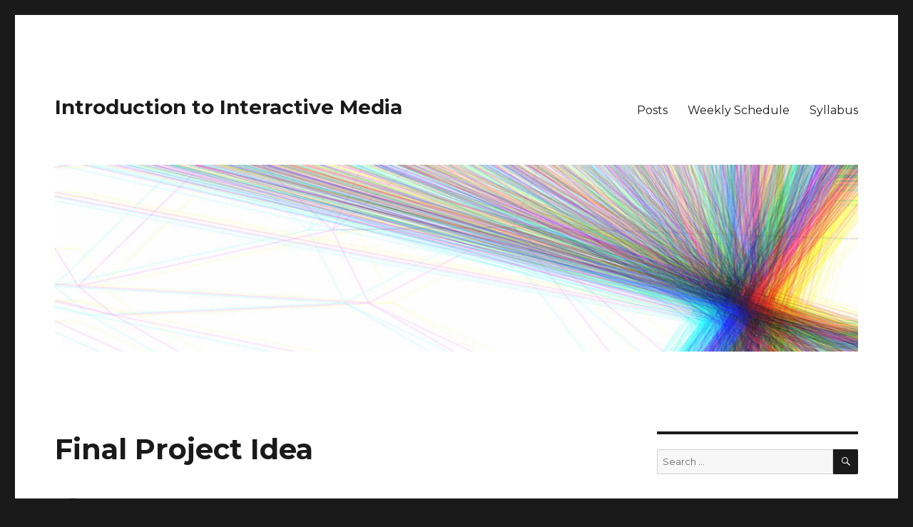

--- FILE ---
content_type: text/html; charset=UTF-8
request_url: http://intro.nyuad.im/2019/04/29/final-project-idea/
body_size: 10183
content:
<!DOCTYPE html>
<html lang="en-US" class="no-js">
<head>
	<meta charset="UTF-8">
	<meta name="viewport" content="width=device-width, initial-scale=1">
	<link rel="profile" href="http://gmpg.org/xfn/11">
		<script>(function(html){html.className = html.className.replace(/\bno-js\b/,'js')})(document.documentElement);</script>
<title>Final Project Idea &#8211; Introduction to Interactive Media</title>
<meta name='robots' content='max-image-preview:large' />
<link rel='dns-prefetch' href='//fonts.googleapis.com' />
<link rel="alternate" type="application/rss+xml" title="Introduction to Interactive Media &raquo; Feed" href="http://intro.nyuad.im/feed/" />
<link rel="alternate" type="application/rss+xml" title="Introduction to Interactive Media &raquo; Comments Feed" href="http://intro.nyuad.im/comments/feed/" />
<link rel="alternate" title="oEmbed (JSON)" type="application/json+oembed" href="http://intro.nyuad.im/wp-json/oembed/1.0/embed?url=http%3A%2F%2Fintro.nyuad.im%2F2019%2F04%2F29%2Ffinal-project-idea%2F" />
<link rel="alternate" title="oEmbed (XML)" type="text/xml+oembed" href="http://intro.nyuad.im/wp-json/oembed/1.0/embed?url=http%3A%2F%2Fintro.nyuad.im%2F2019%2F04%2F29%2Ffinal-project-idea%2F&#038;format=xml" />
<style id='wp-img-auto-sizes-contain-inline-css' type='text/css'>
img:is([sizes=auto i],[sizes^="auto," i]){contain-intrinsic-size:3000px 1500px}
/*# sourceURL=wp-img-auto-sizes-contain-inline-css */
</style>
<link rel='stylesheet' id='crayon-css' href='http://intro.nyuad.im/wp-content/plugins/crayon-syntax-highlighter/css/min/crayon.min.css?ver=_2.7.2_beta' type='text/css' media='all' />
<style id='wp-emoji-styles-inline-css' type='text/css'>

	img.wp-smiley, img.emoji {
		display: inline !important;
		border: none !important;
		box-shadow: none !important;
		height: 1em !important;
		width: 1em !important;
		margin: 0 0.07em !important;
		vertical-align: -0.1em !important;
		background: none !important;
		padding: 0 !important;
	}
/*# sourceURL=wp-emoji-styles-inline-css */
</style>
<style id='wp-block-library-inline-css' type='text/css'>
:root{--wp-block-synced-color:#7a00df;--wp-block-synced-color--rgb:122,0,223;--wp-bound-block-color:var(--wp-block-synced-color);--wp-editor-canvas-background:#ddd;--wp-admin-theme-color:#007cba;--wp-admin-theme-color--rgb:0,124,186;--wp-admin-theme-color-darker-10:#006ba1;--wp-admin-theme-color-darker-10--rgb:0,107,160.5;--wp-admin-theme-color-darker-20:#005a87;--wp-admin-theme-color-darker-20--rgb:0,90,135;--wp-admin-border-width-focus:2px}@media (min-resolution:192dpi){:root{--wp-admin-border-width-focus:1.5px}}.wp-element-button{cursor:pointer}:root .has-very-light-gray-background-color{background-color:#eee}:root .has-very-dark-gray-background-color{background-color:#313131}:root .has-very-light-gray-color{color:#eee}:root .has-very-dark-gray-color{color:#313131}:root .has-vivid-green-cyan-to-vivid-cyan-blue-gradient-background{background:linear-gradient(135deg,#00d084,#0693e3)}:root .has-purple-crush-gradient-background{background:linear-gradient(135deg,#34e2e4,#4721fb 50%,#ab1dfe)}:root .has-hazy-dawn-gradient-background{background:linear-gradient(135deg,#faaca8,#dad0ec)}:root .has-subdued-olive-gradient-background{background:linear-gradient(135deg,#fafae1,#67a671)}:root .has-atomic-cream-gradient-background{background:linear-gradient(135deg,#fdd79a,#004a59)}:root .has-nightshade-gradient-background{background:linear-gradient(135deg,#330968,#31cdcf)}:root .has-midnight-gradient-background{background:linear-gradient(135deg,#020381,#2874fc)}:root{--wp--preset--font-size--normal:16px;--wp--preset--font-size--huge:42px}.has-regular-font-size{font-size:1em}.has-larger-font-size{font-size:2.625em}.has-normal-font-size{font-size:var(--wp--preset--font-size--normal)}.has-huge-font-size{font-size:var(--wp--preset--font-size--huge)}.has-text-align-center{text-align:center}.has-text-align-left{text-align:left}.has-text-align-right{text-align:right}.has-fit-text{white-space:nowrap!important}#end-resizable-editor-section{display:none}.aligncenter{clear:both}.items-justified-left{justify-content:flex-start}.items-justified-center{justify-content:center}.items-justified-right{justify-content:flex-end}.items-justified-space-between{justify-content:space-between}.screen-reader-text{border:0;clip-path:inset(50%);height:1px;margin:-1px;overflow:hidden;padding:0;position:absolute;width:1px;word-wrap:normal!important}.screen-reader-text:focus{background-color:#ddd;clip-path:none;color:#444;display:block;font-size:1em;height:auto;left:5px;line-height:normal;padding:15px 23px 14px;text-decoration:none;top:5px;width:auto;z-index:100000}html :where(.has-border-color){border-style:solid}html :where([style*=border-top-color]){border-top-style:solid}html :where([style*=border-right-color]){border-right-style:solid}html :where([style*=border-bottom-color]){border-bottom-style:solid}html :where([style*=border-left-color]){border-left-style:solid}html :where([style*=border-width]){border-style:solid}html :where([style*=border-top-width]){border-top-style:solid}html :where([style*=border-right-width]){border-right-style:solid}html :where([style*=border-bottom-width]){border-bottom-style:solid}html :where([style*=border-left-width]){border-left-style:solid}html :where(img[class*=wp-image-]){height:auto;max-width:100%}:where(figure){margin:0 0 1em}html :where(.is-position-sticky){--wp-admin--admin-bar--position-offset:var(--wp-admin--admin-bar--height,0px)}@media screen and (max-width:600px){html :where(.is-position-sticky){--wp-admin--admin-bar--position-offset:0px}}

/*# sourceURL=wp-block-library-inline-css */
</style><style id='global-styles-inline-css' type='text/css'>
:root{--wp--preset--aspect-ratio--square: 1;--wp--preset--aspect-ratio--4-3: 4/3;--wp--preset--aspect-ratio--3-4: 3/4;--wp--preset--aspect-ratio--3-2: 3/2;--wp--preset--aspect-ratio--2-3: 2/3;--wp--preset--aspect-ratio--16-9: 16/9;--wp--preset--aspect-ratio--9-16: 9/16;--wp--preset--color--black: #000000;--wp--preset--color--cyan-bluish-gray: #abb8c3;--wp--preset--color--white: #fff;--wp--preset--color--pale-pink: #f78da7;--wp--preset--color--vivid-red: #cf2e2e;--wp--preset--color--luminous-vivid-orange: #ff6900;--wp--preset--color--luminous-vivid-amber: #fcb900;--wp--preset--color--light-green-cyan: #7bdcb5;--wp--preset--color--vivid-green-cyan: #00d084;--wp--preset--color--pale-cyan-blue: #8ed1fc;--wp--preset--color--vivid-cyan-blue: #0693e3;--wp--preset--color--vivid-purple: #9b51e0;--wp--preset--color--dark-gray: #1a1a1a;--wp--preset--color--medium-gray: #686868;--wp--preset--color--light-gray: #e5e5e5;--wp--preset--color--blue-gray: #4d545c;--wp--preset--color--bright-blue: #007acc;--wp--preset--color--light-blue: #9adffd;--wp--preset--color--dark-brown: #402b30;--wp--preset--color--medium-brown: #774e24;--wp--preset--color--dark-red: #640c1f;--wp--preset--color--bright-red: #ff675f;--wp--preset--color--yellow: #ffef8e;--wp--preset--gradient--vivid-cyan-blue-to-vivid-purple: linear-gradient(135deg,rgb(6,147,227) 0%,rgb(155,81,224) 100%);--wp--preset--gradient--light-green-cyan-to-vivid-green-cyan: linear-gradient(135deg,rgb(122,220,180) 0%,rgb(0,208,130) 100%);--wp--preset--gradient--luminous-vivid-amber-to-luminous-vivid-orange: linear-gradient(135deg,rgb(252,185,0) 0%,rgb(255,105,0) 100%);--wp--preset--gradient--luminous-vivid-orange-to-vivid-red: linear-gradient(135deg,rgb(255,105,0) 0%,rgb(207,46,46) 100%);--wp--preset--gradient--very-light-gray-to-cyan-bluish-gray: linear-gradient(135deg,rgb(238,238,238) 0%,rgb(169,184,195) 100%);--wp--preset--gradient--cool-to-warm-spectrum: linear-gradient(135deg,rgb(74,234,220) 0%,rgb(151,120,209) 20%,rgb(207,42,186) 40%,rgb(238,44,130) 60%,rgb(251,105,98) 80%,rgb(254,248,76) 100%);--wp--preset--gradient--blush-light-purple: linear-gradient(135deg,rgb(255,206,236) 0%,rgb(152,150,240) 100%);--wp--preset--gradient--blush-bordeaux: linear-gradient(135deg,rgb(254,205,165) 0%,rgb(254,45,45) 50%,rgb(107,0,62) 100%);--wp--preset--gradient--luminous-dusk: linear-gradient(135deg,rgb(255,203,112) 0%,rgb(199,81,192) 50%,rgb(65,88,208) 100%);--wp--preset--gradient--pale-ocean: linear-gradient(135deg,rgb(255,245,203) 0%,rgb(182,227,212) 50%,rgb(51,167,181) 100%);--wp--preset--gradient--electric-grass: linear-gradient(135deg,rgb(202,248,128) 0%,rgb(113,206,126) 100%);--wp--preset--gradient--midnight: linear-gradient(135deg,rgb(2,3,129) 0%,rgb(40,116,252) 100%);--wp--preset--font-size--small: 13px;--wp--preset--font-size--medium: 20px;--wp--preset--font-size--large: 36px;--wp--preset--font-size--x-large: 42px;--wp--preset--spacing--20: 0.44rem;--wp--preset--spacing--30: 0.67rem;--wp--preset--spacing--40: 1rem;--wp--preset--spacing--50: 1.5rem;--wp--preset--spacing--60: 2.25rem;--wp--preset--spacing--70: 3.38rem;--wp--preset--spacing--80: 5.06rem;--wp--preset--shadow--natural: 6px 6px 9px rgba(0, 0, 0, 0.2);--wp--preset--shadow--deep: 12px 12px 50px rgba(0, 0, 0, 0.4);--wp--preset--shadow--sharp: 6px 6px 0px rgba(0, 0, 0, 0.2);--wp--preset--shadow--outlined: 6px 6px 0px -3px rgb(255, 255, 255), 6px 6px rgb(0, 0, 0);--wp--preset--shadow--crisp: 6px 6px 0px rgb(0, 0, 0);}:where(.is-layout-flex){gap: 0.5em;}:where(.is-layout-grid){gap: 0.5em;}body .is-layout-flex{display: flex;}.is-layout-flex{flex-wrap: wrap;align-items: center;}.is-layout-flex > :is(*, div){margin: 0;}body .is-layout-grid{display: grid;}.is-layout-grid > :is(*, div){margin: 0;}:where(.wp-block-columns.is-layout-flex){gap: 2em;}:where(.wp-block-columns.is-layout-grid){gap: 2em;}:where(.wp-block-post-template.is-layout-flex){gap: 1.25em;}:where(.wp-block-post-template.is-layout-grid){gap: 1.25em;}.has-black-color{color: var(--wp--preset--color--black) !important;}.has-cyan-bluish-gray-color{color: var(--wp--preset--color--cyan-bluish-gray) !important;}.has-white-color{color: var(--wp--preset--color--white) !important;}.has-pale-pink-color{color: var(--wp--preset--color--pale-pink) !important;}.has-vivid-red-color{color: var(--wp--preset--color--vivid-red) !important;}.has-luminous-vivid-orange-color{color: var(--wp--preset--color--luminous-vivid-orange) !important;}.has-luminous-vivid-amber-color{color: var(--wp--preset--color--luminous-vivid-amber) !important;}.has-light-green-cyan-color{color: var(--wp--preset--color--light-green-cyan) !important;}.has-vivid-green-cyan-color{color: var(--wp--preset--color--vivid-green-cyan) !important;}.has-pale-cyan-blue-color{color: var(--wp--preset--color--pale-cyan-blue) !important;}.has-vivid-cyan-blue-color{color: var(--wp--preset--color--vivid-cyan-blue) !important;}.has-vivid-purple-color{color: var(--wp--preset--color--vivid-purple) !important;}.has-black-background-color{background-color: var(--wp--preset--color--black) !important;}.has-cyan-bluish-gray-background-color{background-color: var(--wp--preset--color--cyan-bluish-gray) !important;}.has-white-background-color{background-color: var(--wp--preset--color--white) !important;}.has-pale-pink-background-color{background-color: var(--wp--preset--color--pale-pink) !important;}.has-vivid-red-background-color{background-color: var(--wp--preset--color--vivid-red) !important;}.has-luminous-vivid-orange-background-color{background-color: var(--wp--preset--color--luminous-vivid-orange) !important;}.has-luminous-vivid-amber-background-color{background-color: var(--wp--preset--color--luminous-vivid-amber) !important;}.has-light-green-cyan-background-color{background-color: var(--wp--preset--color--light-green-cyan) !important;}.has-vivid-green-cyan-background-color{background-color: var(--wp--preset--color--vivid-green-cyan) !important;}.has-pale-cyan-blue-background-color{background-color: var(--wp--preset--color--pale-cyan-blue) !important;}.has-vivid-cyan-blue-background-color{background-color: var(--wp--preset--color--vivid-cyan-blue) !important;}.has-vivid-purple-background-color{background-color: var(--wp--preset--color--vivid-purple) !important;}.has-black-border-color{border-color: var(--wp--preset--color--black) !important;}.has-cyan-bluish-gray-border-color{border-color: var(--wp--preset--color--cyan-bluish-gray) !important;}.has-white-border-color{border-color: var(--wp--preset--color--white) !important;}.has-pale-pink-border-color{border-color: var(--wp--preset--color--pale-pink) !important;}.has-vivid-red-border-color{border-color: var(--wp--preset--color--vivid-red) !important;}.has-luminous-vivid-orange-border-color{border-color: var(--wp--preset--color--luminous-vivid-orange) !important;}.has-luminous-vivid-amber-border-color{border-color: var(--wp--preset--color--luminous-vivid-amber) !important;}.has-light-green-cyan-border-color{border-color: var(--wp--preset--color--light-green-cyan) !important;}.has-vivid-green-cyan-border-color{border-color: var(--wp--preset--color--vivid-green-cyan) !important;}.has-pale-cyan-blue-border-color{border-color: var(--wp--preset--color--pale-cyan-blue) !important;}.has-vivid-cyan-blue-border-color{border-color: var(--wp--preset--color--vivid-cyan-blue) !important;}.has-vivid-purple-border-color{border-color: var(--wp--preset--color--vivid-purple) !important;}.has-vivid-cyan-blue-to-vivid-purple-gradient-background{background: var(--wp--preset--gradient--vivid-cyan-blue-to-vivid-purple) !important;}.has-light-green-cyan-to-vivid-green-cyan-gradient-background{background: var(--wp--preset--gradient--light-green-cyan-to-vivid-green-cyan) !important;}.has-luminous-vivid-amber-to-luminous-vivid-orange-gradient-background{background: var(--wp--preset--gradient--luminous-vivid-amber-to-luminous-vivid-orange) !important;}.has-luminous-vivid-orange-to-vivid-red-gradient-background{background: var(--wp--preset--gradient--luminous-vivid-orange-to-vivid-red) !important;}.has-very-light-gray-to-cyan-bluish-gray-gradient-background{background: var(--wp--preset--gradient--very-light-gray-to-cyan-bluish-gray) !important;}.has-cool-to-warm-spectrum-gradient-background{background: var(--wp--preset--gradient--cool-to-warm-spectrum) !important;}.has-blush-light-purple-gradient-background{background: var(--wp--preset--gradient--blush-light-purple) !important;}.has-blush-bordeaux-gradient-background{background: var(--wp--preset--gradient--blush-bordeaux) !important;}.has-luminous-dusk-gradient-background{background: var(--wp--preset--gradient--luminous-dusk) !important;}.has-pale-ocean-gradient-background{background: var(--wp--preset--gradient--pale-ocean) !important;}.has-electric-grass-gradient-background{background: var(--wp--preset--gradient--electric-grass) !important;}.has-midnight-gradient-background{background: var(--wp--preset--gradient--midnight) !important;}.has-small-font-size{font-size: var(--wp--preset--font-size--small) !important;}.has-medium-font-size{font-size: var(--wp--preset--font-size--medium) !important;}.has-large-font-size{font-size: var(--wp--preset--font-size--large) !important;}.has-x-large-font-size{font-size: var(--wp--preset--font-size--x-large) !important;}
/*# sourceURL=global-styles-inline-css */
</style>

<style id='classic-theme-styles-inline-css' type='text/css'>
/*! This file is auto-generated */
.wp-block-button__link{color:#fff;background-color:#32373c;border-radius:9999px;box-shadow:none;text-decoration:none;padding:calc(.667em + 2px) calc(1.333em + 2px);font-size:1.125em}.wp-block-file__button{background:#32373c;color:#fff;text-decoration:none}
/*# sourceURL=/wp-includes/css/classic-themes.min.css */
</style>
<link rel='stylesheet' id='twentysixteen-fonts-css' href='https://fonts.googleapis.com/css?family=Merriweather%3A400%2C700%2C900%2C400italic%2C700italic%2C900italic%7CMontserrat%3A400%2C700%7CInconsolata%3A400&#038;subset=latin%2Clatin-ext' type='text/css' media='all' />
<link rel='stylesheet' id='genericons-css' href='http://intro.nyuad.im/wp-content/themes/twentysixteen/genericons/genericons.css?ver=3.4.1' type='text/css' media='all' />
<link rel='stylesheet' id='twentysixteen-style-css' href='http://intro.nyuad.im/wp-content/themes/twentysixteen/style.css?ver=6.9' type='text/css' media='all' />
<link rel='stylesheet' id='twentysixteen-block-style-css' href='http://intro.nyuad.im/wp-content/themes/twentysixteen/css/blocks.css?ver=20181230' type='text/css' media='all' />
<script type="text/javascript" src="http://intro.nyuad.im/wp-includes/js/jquery/jquery.min.js?ver=3.7.1" id="jquery-core-js"></script>
<script type="text/javascript" src="http://intro.nyuad.im/wp-includes/js/jquery/jquery-migrate.min.js?ver=3.4.1" id="jquery-migrate-js"></script>
<script type="text/javascript" id="crayon_js-js-extra">
/* <![CDATA[ */
var CrayonSyntaxSettings = {"version":"_2.7.2_beta","is_admin":"0","ajaxurl":"http://intro.nyuad.im/wp-admin/admin-ajax.php","prefix":"crayon-","setting":"crayon-setting","selected":"crayon-setting-selected","changed":"crayon-setting-changed","special":"crayon-setting-special","orig_value":"data-orig-value","debug":""};
var CrayonSyntaxStrings = {"copy":"Press %s to Copy, %s to Paste","minimize":"Click To Expand Code"};
//# sourceURL=crayon_js-js-extra
/* ]]> */
</script>
<script type="text/javascript" src="http://intro.nyuad.im/wp-content/plugins/crayon-syntax-highlighter/js/min/crayon.min.js?ver=_2.7.2_beta" id="crayon_js-js"></script>
<script type="text/javascript" src="http://intro.nyuad.im/wp-content/plugins/processing-js/js/processing.min.js?ver=1.6.6" id="processing-js"></script>
<link rel="https://api.w.org/" href="http://intro.nyuad.im/wp-json/" /><link rel="alternate" title="JSON" type="application/json" href="http://intro.nyuad.im/wp-json/wp/v2/posts/2920" /><link rel="EditURI" type="application/rsd+xml" title="RSD" href="http://intro.nyuad.im/xmlrpc.php?rsd" />
<meta name="generator" content="WordPress 6.9" />
<link rel="canonical" href="http://intro.nyuad.im/2019/04/29/final-project-idea/" />
<link rel='shortlink' href='http://intro.nyuad.im/?p=2920' />
<style type="text/css">.recentcomments a{display:inline !important;padding:0 !important;margin:0 !important;}</style><style type="text/css">
.avatar {vertical-align:middle; margin-right:5px;}
.credit {font-size: 50%;}
</style>
		<link rel="icon" href="http://intro.nyuad.im/wp-content/uploads/2015/08/cropped-1024px-Transistor.symbol.npn_.svg_-32x32.png" sizes="32x32" />
<link rel="icon" href="http://intro.nyuad.im/wp-content/uploads/2015/08/cropped-1024px-Transistor.symbol.npn_.svg_-192x192.png" sizes="192x192" />
<link rel="apple-touch-icon" href="http://intro.nyuad.im/wp-content/uploads/2015/08/cropped-1024px-Transistor.symbol.npn_.svg_-180x180.png" />
<meta name="msapplication-TileImage" content="http://intro.nyuad.im/wp-content/uploads/2015/08/cropped-1024px-Transistor.symbol.npn_.svg_-270x270.png" />
</head>

<body class="wp-singular post-template-default single single-post postid-2920 single-format-standard wp-embed-responsive wp-theme-twentysixteen group-blog">
<div id="page" class="site">
	<div class="site-inner">
		<a class="skip-link screen-reader-text" href="#content">Skip to content</a>

		<header id="masthead" class="site-header" role="banner">
			<div class="site-header-main">
				<div class="site-branding">
					
											<p class="site-title"><a href="http://intro.nyuad.im/" rel="home">Introduction to Interactive Media</a></p>
									</div><!-- .site-branding -->

									<button id="menu-toggle" class="menu-toggle">Menu</button>

					<div id="site-header-menu" class="site-header-menu">
													<nav id="site-navigation" class="main-navigation" role="navigation" aria-label="Primary Menu">
								<div class="menu-spring-2019-container"><ul id="menu-spring-2019" class="primary-menu"><li id="menu-item-1287" class="menu-item menu-item-type-custom menu-item-object-custom menu-item-1287"><a href="http://intro.nyuad.im/category/student-work/spring-2019/">Posts</a></li>
<li id="menu-item-1285" class="menu-item menu-item-type-post_type menu-item-object-page menu-item-home menu-item-1285"><a href="http://intro.nyuad.im/">Weekly Schedule</a></li>
<li id="menu-item-1286" class="menu-item menu-item-type-post_type menu-item-object-page menu-item-1286"><a href="http://intro.nyuad.im/spring-2019/syllabus/">Syllabus</a></li>
</ul></div>							</nav><!-- .main-navigation -->
						
											</div><!-- .site-header-menu -->
							</div><!-- .site-header-main -->

											<div class="header-image">
					<a href="http://intro.nyuad.im/" rel="home">
						<img src="http://intro.nyuad.im/wp-content/uploads/2019/01/cropped-cropped-14135629152_f20910ed10_h-1.jpg" srcset="http://intro.nyuad.im/wp-content/uploads/2019/01/cropped-cropped-14135629152_f20910ed10_h-1-300x70.jpg 300w, http://intro.nyuad.im/wp-content/uploads/2019/01/cropped-cropped-14135629152_f20910ed10_h-1-768x179.jpg 768w, http://intro.nyuad.im/wp-content/uploads/2019/01/cropped-cropped-14135629152_f20910ed10_h-1-1024x238.jpg 1024w, http://intro.nyuad.im/wp-content/uploads/2019/01/cropped-cropped-14135629152_f20910ed10_h-1.jpg 1200w" sizes="(max-width: 709px) 85vw, (max-width: 909px) 81vw, (max-width: 1362px) 88vw, 1200px" width="1200" height="279" alt="Introduction to Interactive Media">
					</a>
				</div><!-- .header-image -->
					</header><!-- .site-header -->

		<div id="content" class="site-content">

<div id="primary" class="content-area">
	<main id="main" class="site-main" role="main">
		
<article id="post-2920" class="post-2920 post type-post status-publish format-standard hentry category-spring-2019">
	<header class="entry-header">
		<h1 class="entry-title">Final Project Idea</h1>	</header><!-- .entry-header -->

	
	
	<div class="entry-content">
		<p>For my final project, I hope to create an interactive installation that combines both light and sound that uses analog input that influences both LED and a generative art piece created using Processing.</p>
<p>Here is a rough sketch of the project.</p>
<p><a href="http://intro.nyuad.im/wp-content/uploads/2019/04/IMG_20190429_101149.jpg"><img fetchpriority="high" decoding="async" class="size-medium wp-image-2921" src="http://intro.nyuad.im/wp-content/uploads/2019/04/IMG_20190429_101149-300x225.jpg" alt="" width="300" height="225" srcset="http://intro.nyuad.im/wp-content/uploads/2019/04/IMG_20190429_101149-300x225.jpg 300w, http://intro.nyuad.im/wp-content/uploads/2019/04/IMG_20190429_101149-768x576.jpg 768w, http://intro.nyuad.im/wp-content/uploads/2019/04/IMG_20190429_101149-1024x768.jpg 1024w, http://intro.nyuad.im/wp-content/uploads/2019/04/IMG_20190429_101149-1200x900.jpg 1200w" sizes="(max-width: 300px) 85vw, 300px" /></a></p>
<p><a href="http://intro.nyuad.im/wp-content/uploads/2019/04/IMG_20190429_101137.jpg"><img decoding="async" class="size-medium wp-image-2922" src="http://intro.nyuad.im/wp-content/uploads/2019/04/IMG_20190429_101137-300x225.jpg" alt="" width="300" height="225" srcset="http://intro.nyuad.im/wp-content/uploads/2019/04/IMG_20190429_101137-300x225.jpg 300w, http://intro.nyuad.im/wp-content/uploads/2019/04/IMG_20190429_101137-768x576.jpg 768w, http://intro.nyuad.im/wp-content/uploads/2019/04/IMG_20190429_101137-1024x768.jpg 1024w, http://intro.nyuad.im/wp-content/uploads/2019/04/IMG_20190429_101137-1200x900.jpg 1200w" sizes="(max-width: 300px) 85vw, 300px" /></a></p>
<p>I realize that it is hard to see these sketches, but essentially I plan to have one large projection of a Processing sketch, and in front of that, six beams that hold LEDs, and finally a control panel for the user.</p>
<p>The Processing sketch will be able to be controlled by the user through a large touch sensor, or a series of touch sensors, and effects will happen in the corresponding spot on the sketch that the user touches on the touch pad. I am still not sure how to do this, or if this is even possible to do considering that I want the correspondence to be very precise.  I am in the process of looking at pieces of generative, interactive art created using Processing that I might be able to gain inspiration from.</p>
<p>Secondly, I will create a second control panel with six touch sensors that will correspond to each of the LED beams hanging in front of the user. These will be clear acrylic beams with three RGB LEDs inside. When there is no touch or force detected, the LEDs will remain at a certain brightness. When a touch is detected, the LED will light up exactly how strong the force the user puts into the sensor. Each LED will have exactly one color that the user is able to manipulate. A touch of the sensors will also result in a corresponding sound being played aloud.  The beams will also appear to &#8220;wrap around the user,&#8221; with the closest beams being directly to the right and left of the user.</p>
<p>The Processing sketch will also have a sound being played, probably a more bass-like, ambience noise, while the beams and their sensors will produce sounds that correspond to musical notes.  This will allow the user to be immersed in a sound and light piece that they are able to see direct feedback from.</p>
<p>As of now, I believe that these are the parts I require:</p>
<ul>
<li>18 RGB LEDs</li>
<li>6 panels of transparent acrylic</li>
<li>6 sound amplifiers</li>
<li>6 force/touch sensors (small)</li>
<li>1 large touch sensor with the ability to detect where the touch occurred (I do not know if this is possible)</li>
<li>1 projector</li>
</ul>
	</div><!-- .entry-content -->

	<footer class="entry-footer">
		<span class="byline"><span class="author vcard"><img alt='' src='https://secure.gravatar.com/avatar/65dcc8e73052b6f31172ea9f4f157961c69555818a7cb213247fb2921e4c5070?s=49&#038;d=mm&#038;r=g' srcset='https://secure.gravatar.com/avatar/65dcc8e73052b6f31172ea9f4f157961c69555818a7cb213247fb2921e4c5070?s=98&#038;d=mm&#038;r=g 2x' class='avatar avatar-49 photo' height='49' width='49' decoding='async'/><span class="screen-reader-text">Author </span> <a class="url fn n" href="http://intro.nyuad.im/author/slw515/">Steven Wyks</a></span></span><span class="posted-on"><span class="screen-reader-text">Posted on </span><a href="http://intro.nyuad.im/2019/04/29/final-project-idea/" rel="bookmark"><time class="entry-date published updated" datetime="2019-04-29T10:25:39+04:00">April 29, 2019</time></a></span><span class="cat-links"><span class="screen-reader-text">Categories </span><a href="http://intro.nyuad.im/category/student-work/spring-2019/" rel="category tag">Spring 2019</a></span>			</footer><!-- .entry-footer -->
</article><!-- #post-## -->

	<nav class="navigation post-navigation" aria-label="Posts">
		<h2 class="screen-reader-text">Post navigation</h2>
		<div class="nav-links"><div class="nav-previous"><a href="http://intro.nyuad.im/2019/04/29/what-does-computing-mean-to-me-2/" rel="prev"><span class="meta-nav" aria-hidden="true">Previous</span> <span class="screen-reader-text">Previous post:</span> <span class="post-title">What Does Computing Mean To Me?</span></a></div><div class="nav-next"><a href="http://intro.nyuad.im/2019/04/29/computing/" rel="next"><span class="meta-nav" aria-hidden="true">Next</span> <span class="screen-reader-text">Next post:</span> <span class="post-title">Computing</span></a></div></div>
	</nav>
	</main><!-- .site-main -->

	
</div><!-- .content-area -->


	<aside id="secondary" class="sidebar widget-area" role="complementary">
		<section id="search-2" class="widget widget_search">
<form role="search" method="get" class="search-form" action="http://intro.nyuad.im/">
	<label>
		<span class="screen-reader-text">Search for:</span>
		<input type="search" class="search-field" placeholder="Search &hellip;" value="" name="s" />
	</label>
	<button type="submit" class="search-submit"><span class="screen-reader-text">Search</span></button>
</form>
</section>		<section id="authors-2" class="widget widget_authors">			<h2 class="widget-title">Authors</h2>			<ul><li><a href="http://intro.nyuad.im/author/scott/" title="Posts by Aaron">Aaron</a> </li>
<li><a href="http://intro.nyuad.im/author/ac6325/" title="Posts by Amy Chen">Amy Chen</a> </li>
<li><a href="http://intro.nyuad.im/author/dam725/" title="Posts by Dhabia AlMansoori">Dhabia AlMansoori</a> </li>
<li><a href="http://intro.nyuad.im/author/jp4939/" title="Posts by Jana Pocuchova">Jana Pocuchova</a> </li>
<li><a href="http://intro.nyuad.im/author/ka2154/" title="Posts by Kyle Adams">Kyle Adams</a> </li>
<li><a href="http://intro.nyuad.im/author/mab1312/" title="Posts by Max Blinov">Max Blinov</a> </li>
<li><a href="http://intro.nyuad.im/author/ms10889/" title="Posts by Melika Shahin">Melika Shahin</a> </li>
<li><a href="http://intro.nyuad.im/author/hsp296/" title="Posts by Nick Park">Nick Park</a> </li>
<li><a href="http://intro.nyuad.im/author/nss434/" title="Posts by Nisala Saheed">Nisala Saheed</a> </li>
<li><a href="http://intro.nyuad.im/author/pac469/" title="Posts by Paulin Alcoser">Paulin Alcoser</a> </li>
<li><a href="http://intro.nyuad.im/author/yjk394/" title="Posts by Rick Kim">Rick Kim</a> </li>
<li><a href="http://intro.nyuad.im/author/sak739/" title="Posts by Sara AlZaabi">Sara AlZaabi</a> </li>
<li><a href="http://intro.nyuad.im/author/slw515/" title="Posts by Steven Wyks">Steven Wyks</a> </li>
<li><a href="http://intro.nyuad.im/author/sra417/" title="Posts by Suman Ansari">Suman Ansari</a> </li>
<li><a href="http://intro.nyuad.im/author/ta1579/" title="Posts by Tala Asiri">Tala Asiri</a> </li>
<li><a href="http://intro.nyuad.im/author/vim215/" title="Posts by Tori Mondello">Tori Mondello</a> </li>
</ul>					</section>	
		<section id="recent-posts-2" class="widget widget_recent_entries">
		<h2 class="widget-title">Recent Posts</h2>
		<ul>
											<li>
					<a href="http://intro.nyuad.im/2019/05/22/nisala-and-jana-final-final-final/">Nisala and Jana: Final Final Final</a>
									</li>
											<li>
					<a href="http://intro.nyuad.im/2019/05/21/final-project-5/">Final Project</a>
									</li>
											<li>
					<a href="http://intro.nyuad.im/2019/05/21/final-project-documentation-maxim-blinov/">Final project documentation. Maxim Blinov</a>
									</li>
											<li>
					<a href="http://intro.nyuad.im/2019/05/20/final-project-showcase/">Final Project Showcase</a>
									</li>
											<li>
					<a href="http://intro.nyuad.im/2019/05/19/kyle-tori-final-blog/">Kyle + Tori | Final Blog</a>
									</li>
					</ul>

		</section><section id="recent-comments-2" class="widget widget_recent_comments"><h2 class="widget-title">Recent Comments</h2><ul id="recentcomments"><li class="recentcomments"><span class="comment-author-link">Steven Wyks</span> on <a href="http://intro.nyuad.im/2019/05/08/final-project-prototype/#comment-43">Final Project Prototype</a></li><li class="recentcomments"><span class="comment-author-link">Aaron</span> on <a href="http://intro.nyuad.im/2019/04/29/joystick-alien-snake-game/#comment-42">Alien snake game 2.0 (Joystick)</a></li><li class="recentcomments"><span class="comment-author-link">Aaron</span> on <a href="http://intro.nyuad.im/2019/05/01/tori-and-kyle-even-more-dart-stuff/#comment-41">Tori and Kyle &#8211; Even More Dart Stuff</a></li><li class="recentcomments"><span class="comment-author-link">Aaron</span> on <a href="http://intro.nyuad.im/2019/04/29/table-tennis-using-physical-controller-and-final-project-idea/#comment-40">Table tennis using physical controller and final project idea</a></li><li class="recentcomments"><span class="comment-author-link">Aaron</span> on <a href="http://intro.nyuad.im/2019/04/29/table-tennis-using-physical-controller-and-final-project-idea/#comment-39">Table tennis using physical controller and final project idea</a></li></ul></section><section id="categories-2" class="widget widget_categories"><h2 class="widget-title">Categories</h2>
			<ul>
					<li class="cat-item cat-item-4"><a href="http://intro.nyuad.im/category/class-notes/">Class notes</a>
</li>
	<li class="cat-item cat-item-2"><a href="http://intro.nyuad.im/category/housekeeping/">Housekeeping</a>
</li>
	<li class="cat-item cat-item-5"><a href="http://intro.nyuad.im/category/inspiration/">Inspiration</a>
</li>
	<li class="cat-item cat-item-1"><a href="http://intro.nyuad.im/category/student-work/observations/">Observations</a>
</li>
	<li class="cat-item cat-item-15"><a href="http://intro.nyuad.im/category/student-work/spring-2019/">Spring 2019</a>
</li>
	<li class="cat-item cat-item-3"><a href="http://intro.nyuad.im/category/student-work/">Your Work</a>
</li>
			</ul>

			</section><section id="archives-2" class="widget widget_archive"><h2 class="widget-title">Archives</h2>
			<ul>
					<li><a href='http://intro.nyuad.im/2019/05/'>May 2019</a></li>
	<li><a href='http://intro.nyuad.im/2019/04/'>April 2019</a></li>
	<li><a href='http://intro.nyuad.im/2019/03/'>March 2019</a></li>
	<li><a href='http://intro.nyuad.im/2019/02/'>February 2019</a></li>
	<li><a href='http://intro.nyuad.im/2019/01/'>January 2019</a></li>
	<li><a href='http://intro.nyuad.im/2015/12/'>December 2015</a></li>
	<li><a href='http://intro.nyuad.im/2015/11/'>November 2015</a></li>
	<li><a href='http://intro.nyuad.im/2015/10/'>October 2015</a></li>
	<li><a href='http://intro.nyuad.im/2015/09/'>September 2015</a></li>
	<li><a href='http://intro.nyuad.im/2015/08/'>August 2015</a></li>
			</ul>

			</section><section id="meta-2" class="widget widget_meta"><h2 class="widget-title">Meta</h2>
		<ul>
						<li><a href="http://intro.nyuad.im/wp-login.php">Log in</a></li>
			<li><a href="http://intro.nyuad.im/feed/">Entries feed</a></li>
			<li><a href="http://intro.nyuad.im/comments/feed/">Comments feed</a></li>

			<li><a href="https://wordpress.org/">WordPress.org</a></li>
		</ul>

		</section>	</aside><!-- .sidebar .widget-area -->

		</div><!-- .site-content -->

		<footer id="colophon" class="site-footer" role="contentinfo">
							<nav class="main-navigation" role="navigation" aria-label="Footer Primary Menu">
					<div class="menu-spring-2019-container"><ul id="menu-spring-2020" class="primary-menu"><li class="menu-item menu-item-type-custom menu-item-object-custom menu-item-1287"><a href="http://intro.nyuad.im/category/student-work/spring-2019/">Posts</a></li>
<li class="menu-item menu-item-type-post_type menu-item-object-page menu-item-home menu-item-1285"><a href="http://intro.nyuad.im/">Weekly Schedule</a></li>
<li class="menu-item menu-item-type-post_type menu-item-object-page menu-item-1286"><a href="http://intro.nyuad.im/spring-2019/syllabus/">Syllabus</a></li>
</ul></div>				</nav><!-- .main-navigation -->
			
			
			<div class="site-info">
								<span class="site-title"><a href="http://intro.nyuad.im/" rel="home">Introduction to Interactive Media</a></span>
								<a href="https://wordpress.org/" class="imprint">
					Proudly powered by WordPress				</a>
			</div><!-- .site-info -->
		</footer><!-- .site-footer -->
	</div><!-- .site-inner -->
</div><!-- .site -->

<script type="speculationrules">
{"prefetch":[{"source":"document","where":{"and":[{"href_matches":"/*"},{"not":{"href_matches":["/wp-*.php","/wp-admin/*","/wp-content/uploads/*","/wp-content/*","/wp-content/plugins/*","/wp-content/themes/twentysixteen/*","/*\\?(.+)"]}},{"not":{"selector_matches":"a[rel~=\"nofollow\"]"}},{"not":{"selector_matches":".no-prefetch, .no-prefetch a"}}]},"eagerness":"conservative"}]}
</script>
<script type="text/javascript" src="http://intro.nyuad.im/wp-content/themes/twentysixteen/js/skip-link-focus-fix.js?ver=20160816" id="twentysixteen-skip-link-focus-fix-js"></script>
<script type="text/javascript" id="twentysixteen-script-js-extra">
/* <![CDATA[ */
var screenReaderText = {"expand":"expand child menu","collapse":"collapse child menu"};
//# sourceURL=twentysixteen-script-js-extra
/* ]]> */
</script>
<script type="text/javascript" src="http://intro.nyuad.im/wp-content/themes/twentysixteen/js/functions.js?ver=20181230" id="twentysixteen-script-js"></script>
<script id="wp-emoji-settings" type="application/json">
{"baseUrl":"https://s.w.org/images/core/emoji/17.0.2/72x72/","ext":".png","svgUrl":"https://s.w.org/images/core/emoji/17.0.2/svg/","svgExt":".svg","source":{"concatemoji":"http://intro.nyuad.im/wp-includes/js/wp-emoji-release.min.js?ver=6.9"}}
</script>
<script type="module">
/* <![CDATA[ */
/*! This file is auto-generated */
const a=JSON.parse(document.getElementById("wp-emoji-settings").textContent),o=(window._wpemojiSettings=a,"wpEmojiSettingsSupports"),s=["flag","emoji"];function i(e){try{var t={supportTests:e,timestamp:(new Date).valueOf()};sessionStorage.setItem(o,JSON.stringify(t))}catch(e){}}function c(e,t,n){e.clearRect(0,0,e.canvas.width,e.canvas.height),e.fillText(t,0,0);t=new Uint32Array(e.getImageData(0,0,e.canvas.width,e.canvas.height).data);e.clearRect(0,0,e.canvas.width,e.canvas.height),e.fillText(n,0,0);const a=new Uint32Array(e.getImageData(0,0,e.canvas.width,e.canvas.height).data);return t.every((e,t)=>e===a[t])}function p(e,t){e.clearRect(0,0,e.canvas.width,e.canvas.height),e.fillText(t,0,0);var n=e.getImageData(16,16,1,1);for(let e=0;e<n.data.length;e++)if(0!==n.data[e])return!1;return!0}function u(e,t,n,a){switch(t){case"flag":return n(e,"\ud83c\udff3\ufe0f\u200d\u26a7\ufe0f","\ud83c\udff3\ufe0f\u200b\u26a7\ufe0f")?!1:!n(e,"\ud83c\udde8\ud83c\uddf6","\ud83c\udde8\u200b\ud83c\uddf6")&&!n(e,"\ud83c\udff4\udb40\udc67\udb40\udc62\udb40\udc65\udb40\udc6e\udb40\udc67\udb40\udc7f","\ud83c\udff4\u200b\udb40\udc67\u200b\udb40\udc62\u200b\udb40\udc65\u200b\udb40\udc6e\u200b\udb40\udc67\u200b\udb40\udc7f");case"emoji":return!a(e,"\ud83e\u1fac8")}return!1}function f(e,t,n,a){let r;const o=(r="undefined"!=typeof WorkerGlobalScope&&self instanceof WorkerGlobalScope?new OffscreenCanvas(300,150):document.createElement("canvas")).getContext("2d",{willReadFrequently:!0}),s=(o.textBaseline="top",o.font="600 32px Arial",{});return e.forEach(e=>{s[e]=t(o,e,n,a)}),s}function r(e){var t=document.createElement("script");t.src=e,t.defer=!0,document.head.appendChild(t)}a.supports={everything:!0,everythingExceptFlag:!0},new Promise(t=>{let n=function(){try{var e=JSON.parse(sessionStorage.getItem(o));if("object"==typeof e&&"number"==typeof e.timestamp&&(new Date).valueOf()<e.timestamp+604800&&"object"==typeof e.supportTests)return e.supportTests}catch(e){}return null}();if(!n){if("undefined"!=typeof Worker&&"undefined"!=typeof OffscreenCanvas&&"undefined"!=typeof URL&&URL.createObjectURL&&"undefined"!=typeof Blob)try{var e="postMessage("+f.toString()+"("+[JSON.stringify(s),u.toString(),c.toString(),p.toString()].join(",")+"));",a=new Blob([e],{type:"text/javascript"});const r=new Worker(URL.createObjectURL(a),{name:"wpTestEmojiSupports"});return void(r.onmessage=e=>{i(n=e.data),r.terminate(),t(n)})}catch(e){}i(n=f(s,u,c,p))}t(n)}).then(e=>{for(const n in e)a.supports[n]=e[n],a.supports.everything=a.supports.everything&&a.supports[n],"flag"!==n&&(a.supports.everythingExceptFlag=a.supports.everythingExceptFlag&&a.supports[n]);var t;a.supports.everythingExceptFlag=a.supports.everythingExceptFlag&&!a.supports.flag,a.supports.everything||((t=a.source||{}).concatemoji?r(t.concatemoji):t.wpemoji&&t.twemoji&&(r(t.twemoji),r(t.wpemoji)))});
//# sourceURL=http://intro.nyuad.im/wp-includes/js/wp-emoji-loader.min.js
/* ]]> */
</script>
</body>
</html>


--- FILE ---
content_type: text/javascript
request_url: http://intro.nyuad.im/wp-content/plugins/processing-js/js/processing.min.js?ver=1.6.6
body_size: 67305
content:
!function e(t,n,r){function i(o,a){if(!n[o]){if(!t[o]){var l="function"==typeof require&&require
if(!a&&l)return l(o,!0)
if(s)return s(o,!0)
var h=new Error("Cannot find module '"+o+"'")
throw h.code="MODULE_NOT_FOUND",h}var u=n[o]={exports:{}}
t[o][0].call(u.exports,function(e){var n=t[o][1][e]
return i(n?n:e)},u,u.exports,e,t,n,r)}return n[o].exports}for(var s="function"==typeof require&&require,o=0;o<r.length;o++)i(r[o])
return i}({1:[function(e,t,n){var r={isDomPresent:!0,navigator:navigator,window:window,document:document,ajax:function(e){var t=new XMLHttpRequest
if(t.open("GET",e,!1),t.overrideMimeType&&t.overrideMimeType("text/plain"),t.setRequestHeader("If-Modified-Since","Fri, 01 Jan 1960 00:00:00 GMT"),t.send(null),200!==t.status&&0!==t.status)throw"XMLHttpRequest failed, status code "+t.status
return t.responseText}}
window.Processing=e("./src/")(r)},{"./src/":28}],2:[function(e,t,n){t.exports={name:"processing-js",version:"1.6.6",author:"Processing.js",repository:{type:"git",url:"git@github.com/processing-js/processing-js.git"},main:"processing.min.js",bugs:"https://github.com/processing-js/processing-js/issues",devDependencies:{argv:"~0.0.2",browserify:"^11.0.1",express:"~3.3.3",grunt:"~0.4.1","grunt-cli":"~0.1.8","grunt-contrib-jshint":"~0.4.3","http-server":"^0.9.0",minifier:"^0.7.1","node-minify":"~0.7.3",nunjucks:"~0.1.9",open:"0.0.3"},scripts:{test:"node test","test:manual":"http-server -o test/manual",start:"browserify build.js -o processing.js && minify --output processing.min.js processing.js"},license:"MIT",dependencies:{minifier:"^0.7.1"}}},{}],3:[function(e,t,n){t.exports=function(e){if(!(e instanceof Array)){if(e.iterator instanceof Function)return e.iterator()
throw"Unable to iterate: "+e}var t=-1
this.hasNext=function(){return++t<e.length},this.next=function(){return e[t]}}},{}],4:[function(e,t,n){t.exports={X:0,Y:1,Z:2,R:3,G:4,B:5,A:6,U:7,V:8,NX:9,NY:10,NZ:11,EDGE:12,SR:13,SG:14,SB:15,SA:16,SW:17,TX:18,TY:19,TZ:20,VX:21,VY:22,VZ:23,VW:24,AR:25,AG:26,AB:27,DR:3,DG:4,DB:5,DA:6,SPR:28,SPG:29,SPB:30,SHINE:31,ER:32,EG:33,EB:34,BEEN_LIT:35,VERTEX_FIELD_COUNT:36,P2D:1,JAVA2D:1,WEBGL:2,P3D:2,OPENGL:2,PDF:0,DXF:0,OTHER:0,WINDOWS:1,MAXOSX:2,LINUX:3,EPSILON:1e-4,MAX_FLOAT:3.4028235e38,MIN_FLOAT:-3.4028235e38,MAX_INT:2147483647,MIN_INT:-2147483648,PI:Math.PI,TWO_PI:2*Math.PI,TAU:2*Math.PI,HALF_PI:Math.PI/2,THIRD_PI:Math.PI/3,QUARTER_PI:Math.PI/4,DEG_TO_RAD:Math.PI/180,RAD_TO_DEG:180/Math.PI,WHITESPACE:" \t\n\r\f ",RGB:1,ARGB:2,HSB:3,ALPHA:4,CMYK:5,TIFF:0,TARGA:1,JPEG:2,GIF:3,BLUR:11,GRAY:12,INVERT:13,OPAQUE:14,POSTERIZE:15,THRESHOLD:16,ERODE:17,DILATE:18,REPLACE:0,BLEND:1,ADD:2,SUBTRACT:4,LIGHTEST:8,DARKEST:16,DIFFERENCE:32,EXCLUSION:64,MULTIPLY:128,SCREEN:256,OVERLAY:512,HARD_LIGHT:1024,SOFT_LIGHT:2048,DODGE:4096,BURN:8192,ALPHA_MASK:4278190080,RED_MASK:16711680,GREEN_MASK:65280,BLUE_MASK:255,CUSTOM:0,ORTHOGRAPHIC:2,PERSPECTIVE:3,POINT:2,POINTS:2,LINE:4,LINES:4,TRIANGLE:8,TRIANGLES:9,TRIANGLE_STRIP:10,TRIANGLE_FAN:11,QUAD:16,QUADS:16,QUAD_STRIP:17,POLYGON:20,PATH:21,RECT:30,ELLIPSE:31,ARC:32,SPHERE:40,BOX:41,CHORD:2,PIE:3,GROUP:0,PRIMITIVE:1,GEOMETRY:3,VERTEX:0,BEZIER_VERTEX:1,CURVE_VERTEX:2,BREAK:3,CLOSESHAPE:4,OPEN:1,CLOSE:2,CORNER:0,CORNERS:1,RADIUS:2,CENTER_RADIUS:2,CENTER:3,DIAMETER:3,CENTER_DIAMETER:3,BASELINE:0,TOP:101,BOTTOM:102,NORMAL:1,NORMALIZED:1,IMAGE:2,MODEL:4,SHAPE:5,SQUARE:"butt",ROUND:"round",PROJECT:"square",MITER:"miter",BEVEL:"bevel",AMBIENT:0,DIRECTIONAL:1,SPOT:3,BACKSPACE:8,TAB:9,ENTER:10,RETURN:13,ESC:27,DELETE:127,CODED:65535,SHIFT:16,CONTROL:17,ALT:18,CAPSLK:20,PGUP:33,PGDN:34,END:35,HOME:36,LEFT:37,UP:38,RIGHT:39,DOWN:40,F1:112,F2:113,F3:114,F4:115,F5:116,F6:117,F7:118,F8:119,F9:120,F10:121,F11:122,F12:123,NUMLK:144,META:157,INSERT:155,ARROW:"default",CROSS:"crosshair",HAND:"pointer",MOVE:"move",TEXT:"text",WAIT:"wait",NOCURSOR:"url('[data-uri]'), auto",DISABLE_OPENGL_2X_SMOOTH:1,ENABLE_OPENGL_2X_SMOOTH:-1,ENABLE_OPENGL_4X_SMOOTH:2,ENABLE_NATIVE_FONTS:3,DISABLE_DEPTH_TEST:4,ENABLE_DEPTH_TEST:-4,ENABLE_DEPTH_SORT:5,DISABLE_DEPTH_SORT:-5,DISABLE_OPENGL_ERROR_REPORT:6,ENABLE_OPENGL_ERROR_REPORT:-6,ENABLE_ACCURATE_TEXTURES:7,DISABLE_ACCURATE_TEXTURES:-7,HINT_COUNT:10,SINCOS_LENGTH:720,PRECISIONB:15,PRECISIONF:32768,PREC_MAXVAL:32767,PREC_ALPHA_SHIFT:9,PREC_RED_SHIFT:1,NORMAL_MODE_AUTO:0,NORMAL_MODE_SHAPE:1,NORMAL_MODE_VERTEX:2,MAX_LIGHTS:8}},{}],5:[function(e,n,r){n.exports=function(e){var n={BufferMax:200},r=e.createElement("style"),i=!1
return r.textContent=[".pjsconsole.hidden {","  display: none!important;","}"].join("\n"),n.wrapper=e.createElement("div"),r.textContent+=["",".pjsconsole {","  opacity: .75;","  display: block;","  position: fixed;","  bottom: 0px;","  left: 0px;","  right: 0px;","  height: 50px;","  background-color: #aaa;","}"].join("\n"),n.wrapper.classList.add("pjsconsole"),n.dragger=e.createElement("div"),r.textContent+=["",".pjsconsole .dragger {","  display: block;","  border: 3px black raised;","  cursor: n-resize;","  position: absolute;","  top: 0px;","  left: 0px;","  right: 0px;","  height: 5px;","  background-color: #333;","}"].join("\n"),n.dragger.classList.add("dragger"),n.closer=e.createElement("div"),r.textContent+=["",".pjsconsole .closer {","  opacity: .5;","  display: block;","  border: 3px black raised;","  position: absolute;","  top: 10px;","  right: 30px;","  height: 20px;","  width: 20px;","  background-color: #ddd;","  color: #000;","  line-height: 20px;","  text-align: center;","  cursor: pointer","}"].join("\n"),n.closer.classList.add("closer"),n.closer.innerHTML="&#10006;",n.javaconsole=e.createElement("div"),r.textContent+=["",".pjsconsole .console {","  overflow-x: auto;","  display: block;","  position: absolute;","  left: 10px;","  right: 0px;","  bottom: 5px;","  top: 10px;","  overflow-y: scroll;","  height: 40px;","}"].join("\n"),n.javaconsole.setAttribute("class","console"),n.wrapper.appendChild(n.dragger),n.wrapper.appendChild(n.javaconsole),n.wrapper.appendChild(n.closer),n.dragger.onmousedown=function(t){n.divheight=n.wrapper.style.height,e.selection?e.selection.empty():window.getSelection().removeAllRanges()
var r=t.screenY
window.onmousemove=function(e){n.wrapper.style.height=parseFloat(n.divheight)+(r-e.screenY)+"px",n.javaconsole.style.height=parseFloat(n.divheight)+(r-e.screenY)-10+"px"},window.onmouseup=function(t){e.selection?e.selection.empty():window.getSelection().removeAllRanges(),n.wrapper.style.height=parseFloat(n.divheight)+(r-t.screenY)+"px",n.javaconsole.style.height=parseFloat(n.divheight)+(r-t.screenY)-10+"px",window.onmousemove=null,window.onmouseup=null}},n.BufferArray=[],n.print=n.log=function(){i||(e.body.appendChild(r),e.body.appendChild(n.wrapper),i=!0)
var s=Array.prototype.slice.call(arguments)
t=s.map(function(e,t){return e+(t+1===s.length?"":" ")}).join(""),n.BufferArray[n.BufferArray.length-1]?n.BufferArray[n.BufferArray.length-1]+=t+"":n.BufferArray.push(t),n.javaconsole.innerHTML=n.BufferArray.join(""),n.showconsole()},n.println=function(){var e=Array.prototype.slice.call(arguments)
e.push("<br>"),n.print.apply(n,e),n.BufferArray.length>n.BufferMax?n.BufferArray.splice(0,1):n.javaconsole.scrollTop=n.javaconsole.scrollHeight},n.showconsole=function(){n.wrapper.classList.remove("hidden")},n.hideconsole=function(){n.wrapper.classList.add("hidden")},n.closer.onclick=function(){n.hideconsole()},n.hideconsole(),n}},{}],6:[function(e,t,n){t.exports=function(e){function t(){}function n(e,t,n){if(!e.hasOwnProperty(t)||"function"!=typeof e[t])return void(e[t]=n)
var r=e[t]
if("$overloads"in r)return void(r.$defaultOverload=n)
if("$overloads"in n||r.length!==n.length){var i,s
"$overloads"in n?(i=n.$overloads.slice(0),i[r.length]=r,s=n.$defaultOverload):(i=[],i[n.length]=n,i[r.length]=r,s=r)
var o=function(){var e=o.$overloads[arguments.length]||("$methodArgsIndex"in o&&arguments.length>o.$methodArgsIndex?o.$overloads[o.$methodArgsIndex]:null)||o.$defaultOverload
return e.apply(this,arguments)}
o.$overloads=i,"$methodArgsIndex"in n&&(o.$methodArgsIndex=n.$methodArgsIndex),o.$defaultOverload=s,o.name=t,e[t]=o}}function r(e,t){function r(n){s.defineProperty(e,n,{get:function(){return t[n]},set:function(e){t[n]=e},enumerable:!0})}var i=[]
for(var o in t)"function"==typeof t[o]?n(e,o,t[o]):"$"===o.charAt(0)||o in e||i.push(o)
for(;i.length>0;)r(i.shift())
e.$super=t}function i(e){return"string"==typeof e&&["byte","int","char","color","float","long","double"].indexOf(e)!==-1}t.prototype=e.PConstants
var s=new t
return Object.keys(e).forEach(function(t){s[t]=e[t]}),s.defineProperty=function(e,t,n){"defineProperty"in Object?Object.defineProperty(e,t,n):(n.hasOwnProperty("get")&&e.__defineGetter__(t,n.get),n.hasOwnProperty("set")&&e.__defineSetter__(t,n.set))},s.extendClassChain=function(e){for(var t=[e],n=e.$upcast;n;n=n.$upcast)r(n,e),t.push(n),e=n
for(;t.length>0;)t.pop().$self=e},s.extendStaticMembers=function(e,t){r(e,t)},s.extendInterfaceMembers=function(e,t){r(e,t)},s.addMethod=function(e,t,n,r){var i=e[t]
if(i||r){var s=n.length
if("$overloads"in i)i.$overloads[s]=n
else{var o=function(){var e=o.$overloads[arguments.length]||("$methodArgsIndex"in o&&arguments.length>o.$methodArgsIndex?o.$overloads[o.$methodArgsIndex]:null)||o.$defaultOverload
return e.apply(this,arguments)},a=[]
i&&(a[i.length]=i),a[s]=n,o.$overloads=a,o.$defaultOverload=i||n,r&&(o.$methodArgsIndex=s),o.name=t,e[t]=o}}else e[t]=n},s.createJavaArray=function(e,t){var n=null,r=null
if("string"==typeof e&&("boolean"===e?r=!1:i(e)&&(r=0)),"number"==typeof t[0]){var o=0|t[0]
if(t.length<=1){n=[],n.length=o
for(var a=0;a<o;++a)n[a]=r}else{n=[]
for(var l=t.slice(1),h=0;h<o;++h)n.push(s.createJavaArray(e,l))}}return n},s.defineProperty(s,"screenWidth",{get:function(){return window.innerWidth}}),s.defineProperty(s,"screenHeight",{get:function(){return window.innerHeight}}),s}},{}],7:[function(e,t,n){t.exports=function(e,t){var n,r=t.window,i=t.document,s=r.XMLHttpRequest,o=t.noop,a=t.isDOMPresent,h=t.version
e.version=h?h:"@DEV-VERSION@",e.lib={},e.registerLibrary=function(t,n){e.lib[t]=n,n.hasOwnProperty("init")&&n.init(defaultScope)},e.Sketch=function(e){this.attachFunction=e,this.options={pauseOnBlur:!1,globalKeyEvents:!1},this.onLoad=o,this.onSetup=o,this.onPause=o,this.onLoop=o,this.onFrameStart=o,this.onFrameEnd=o,this.onExit=o,this.params={},this.imageCache={pending:0,images:{},operaCache:{},add:function(e,t){if(!this.images[e]&&(a||(this.images[e]=null),t||(t=new Image,t.onload=function(e){return function(){e.pending--}}(this),this.pending++,t.src=e),this.images[e]=t,r.opera)){var n=i.createElement("div")
n.appendChild(t),n.style.position="absolute",n.style.opacity=0,n.style.width="1px",n.style.height="1px",this.operaCache[e]||(i.body.appendChild(n),this.operaCache[e]=n)}}},this.sourceCode=void 0,this.attach=function(e){if("function"==typeof this.attachFunction)this.attachFunction(e)
else{if(!this.sourceCode)throw"Unable to attach sketch to the processing instance"
var t=new Function("return ("+this.sourceCode+");")()
t(e),this.attachFunction=t}},this.toString=function(){var e,t="((function(Sketch) {\n"
t+="var sketch = new Sketch(\n"+this.sourceCode+");\n"
for(e in this.options)if(this.options.hasOwnProperty(e)){var n=this.options[e]
t+="sketch.options."+e+" = "+("string"==typeof n?'"'+n+'"':""+n)+";\n"}for(e in this.imageCache)this.options.hasOwnProperty(e)&&(t+='sketch.imageCache.add("'+e+'");\n')
return t+="return sketch;\n})(Processing.Sketch))"}}
var u=e.loadSketchFromSources=function(t,n,o){function a(e,t){var n=new s
n.onreadystatechange=function(){if(4===n.readyState){var e
200!==n.status&&0!==n.status?e="Invalid XHR status "+n.status:""===n.responseText&&(e="withCredentials"in new s&&(new s).withCredentials===!1&&"file:"===r.location.protocol?"XMLHttpRequest failure, possibly due to a same-origin policy violation. You can try loading this page in another browser, or load it from http://localhost using a local webserver. See the Processing.js README for a more detailed explanation of this problem and solutions.":"File is empty."),t(n.responseText,e)}},n.open("GET",e,!0),n.overrideMimeType&&n.overrideMimeType("application/json"),n.setRequestHeader("If-Modified-Since","Fri, 01 Jan 1960 00:00:00 GMT"),n.send(null)}function l(n,r){function s(i,s){if(h[n]=i,++f,s&&u.push(r+" ==> "+s),f===c){if(0!==u.length)throw"Processing.js: Unable to load pjs sketch files: "+u.join("\n")
var a=new e(t,h.join("\n"))
o&&o(a)}}if("#"===r.charAt(0)){var l=i.getElementById(r.substring(1))
return void(l?s(l.text||l.textContent):s("","Unable to load pjs sketch: element with id '"+r.substring(1)+"' was not found"))}a(r,s)}for(var h=[],u=[],c=n.length,f=0,p=0;p<c;++p)l(p,n[p])},c=function(){i.removeEventListener("DOMContentLoaded",c,!1)
for(var t;e.instances.length>0;)for(t=e.instances.length-1;t>=0;t--)e.instances[t]&&e.instances[t].exit()
var r,s=i.getElementsByTagName("canvas")
for(t=0,l=s.length;t<l;t++){var o=s[t].getAttribute("data-processing-sources")
if(null===o&&(o=s[t].getAttribute("data-src"),null===o&&(o=s[t].getAttribute("datasrc"))),o){r=o.split(/\s+/g)
for(var a=0;a<r.length;)r[a]?a++:r.splice(a,1)
u(s[t],r)}}var h,f,p,m,g=i.getElementsByTagName("script"),d=[]
for(h=g.length-1;h>=0;h--)d.push(g[h])
for(h=0,f=d.length;h<f;h++){var v=d[h]
if(v.getAttribute){var y=v.getAttribute("type")
if(y&&("text/processing"===y.toLowerCase()||"application/processing"===y.toLowerCase())){var x=v.getAttribute("data-processing-target")
if(s=n,x)s=i.getElementById(x)
else{for(var A=v.nextSibling;A&&1!==A.nodeType;)A=A.nextSibling
A&&"canvas"===A.nodeName.toLowerCase()&&(s=A)}if(s){if(v.getAttribute("src")){r=v.getAttribute("src").split(/\s+/),u(s,r)
continue}p=v.textContent||v.text,m=new e(s,p)}}}}}
return i.addEventListener("DOMContentLoaded",c,!1),e.reload=c,e.disableInit=function(){i.removeEventListener("DOMContentLoaded",c,!1)},e}},{}],8:[function(e,t,n){t.exports=function(e,t){return null===e||null===t?null===e&&null===t:"string"==typeof e?e===t:"object"!=typeof e?e===t:e.equals instanceof Function?e.equals(t):e===t}},{}],9:[function(e,t,n){t.exports=function(e,t){if("string"==typeof e){for(var n=0,r=0;r<e.length;++r)n=31*n+e.charCodeAt(r)&4294967295
return n}return"object"!=typeof e?4294967295&e:e.hashCode instanceof Function?e.hashCode():(e.$id===t&&(e.$id=Math.floor(65536*Math.random())-32768<<16|Math.floor(65536*Math.random())),e.$id)}},{}],10:[function(e,t,n){t.exports=function(e){function t(e){var t=-1
this.hasNext=function(){return t+1<e.length},this.next=function(){return e[++t]},this.remove=function(){e.splice(t--,1)}}function n(e){var i=[]
e&&e.toArray&&(i=e.toArray()),this.get=function(e){return i[e]},this.contains=function(e){return this.indexOf(e)>-1},this.indexOf=function(e){for(var t=0,n=i.length;t<n;++t)if(r(e,i[t]))return t
return-1},this.lastIndexOf=function(e){for(var t=i.length-1;t>=0;--t)if(r(e,i[t]))return t
return-1},this.add=function(){if(1===arguments.length)i.push(arguments[0])
else{if(2!==arguments.length)throw"Please use the proper number of parameters."
var e=arguments[0]
if("number"!=typeof e)throw typeof e+" is not a number"
if(!(e>=0&&e<=i.length))throw e+" is not a valid index"
i.splice(e,0,arguments[1])}},this.addAll=function(e,t){var n
if("number"==typeof e){if(e<0||e>i.length)throw"Index out of bounds for addAll: "+e+" greater or equal than "+i.length
for(n=new ObjectIterator(t);n.hasNext();)i.splice(e++,0,n.next())}else for(n=new ObjectIterator(e);n.hasNext();)i.push(n.next())},this.set=function(){if(2!==arguments.length)throw"Please use the proper number of parameters."
var e=arguments[0]
if("number"!=typeof e)throw typeof e+" is not a number"
if(!(e>=0&&e<i.length))throw e+" is not a valid index."
i.splice(e,1,arguments[1])},this.size=function(){return i.length},this.clear=function(){i.length=0},this.remove=function(e){return"number"==typeof e?i.splice(e,1)[0]:(e=this.indexOf(e),e>-1&&(i.splice(e,1),!0))},this.removeAll=function(e){var t,r,i,s=new n
for(s.addAll(this),this.clear(),t=0,r=0;t<s.size();t++)i=s.get(t),e.contains(i)||this.add(r++,i)
return this.size()<s.size()},this.isEmpty=function(){return!i.length},this.clone=function(){return new n(this)},this.toArray=function(){return i.slice(0)},this.iterator=function(){return new t(i)}}var r=(e.virtHashCode,e.virtEquals)
return n}},{}],11:[function(e,t,n){t.exports=function(e,t){var n=function(r){return"string"==typeof r&&1===r.length?this.code=r.charCodeAt(0):"number"==typeof r?this.code=r:r instanceof n?this.code=r:this.code=NaN,e[this.code]===t?e[this.code]=this:e[this.code]}
return n.prototype.toString=function(){return String.fromCharCode(this.code)},n.prototype.valueOf=function(){return this.code},n}({})},{}],12:[function(e,t,n){t.exports=function(e){function t(){function e(e){var t=n(e)%u.length
return t<0?u.length+t:t}function i(){if(!(c<=h*u.length)){for(var t=[],n=0;n<u.length;++n)void 0!==u[n]&&(t=t.concat(u[n]))
var r=2*u.length
u=[],u.length=r
for(var i=0;i<t.length;++i){var s=e(t[i].key),o=u[s]
void 0===o&&(u[s]=o=[]),o.push(t[i])}}}function s(e,t){function n(){for(;!o;)if(++s,i>=u.length)o=!0
else{if(!(void 0===u[i]||s>=u[i].length))return
s=-1,++i}}var r,i=0,s=-1,o=!1
this.hasNext=function(){return!o},this.next=function(){return r=e(u[i][s]),n(),r},this.remove=function(){void 0!==r&&(t(r),--s,n())},n()}function o(e,t,n){this.clear=function(){f.clear()},this.contains=function(e){return t(e)},this.containsAll=function(e){for(var t=e.iterator();t.hasNext();)if(!this.contains(t.next()))return!1
return!0},this.isEmpty=function(){return f.isEmpty()},this.iterator=function(){return new s(e,n)},this.remove=function(e){return!!this.contains(e)&&(n(e),!0)},this.removeAll=function(e){for(var t=e.iterator(),r=!1;t.hasNext();){var i=t.next()
this.contains(i)&&(n(i),r=!0)}return!0},this.retainAll=function(e){for(var t=this.iterator(),r=[];t.hasNext();){var i=t.next()
e.contains(i)||r.push(i)}for(var s=0;s<r.length;++s)n(r[s])
return r.length>0},this.size=function(){return f.size()},this.toArray=function(){for(var e=[],t=this.iterator();t.hasNext();)e.push(t.next())
return e}}function a(e){this._isIn=function(t){return t===f&&void 0===e.removed},this.equals=function(t){return r(e.key,t.getKey())},this.getKey=function(){return e.key},this.getValue=function(){return e.value},this.hashCode=function(t){return n(e.key)},this.setValue=function(t){var n=e.value
return e.value=t,n}}if(1===arguments.length&&arguments[0]instanceof t)return arguments[0].clone()
var l=arguments.length>0?arguments[0]:16,h=arguments.length>1?arguments[1]:.75,u=[]
u.length=l
var c=0,f=this
this.clear=function(){c=0,u=[],u.length=l},this.clone=function(){var e=new t
return e.putAll(this),e},this.containsKey=function(t){var n=e(t),i=u[n]
if(void 0===i)return!1
for(var s=0;s<i.length;++s)if(r(i[s].key,t))return!0
return!1},this.containsValue=function(e){for(var t=0;t<u.length;++t){var n=u[t]
if(void 0!==n)for(var i=0;i<n.length;++i)if(r(n[i].value,e))return!0}return!1},this.entrySet=function(){return new o(function(e){return new a(e)},function(e){return e instanceof a&&e._isIn(f)},function(e){return f.remove(e.getKey())})},this.get=function(t){var n=e(t),i=u[n]
if(void 0===i)return null
for(var s=0;s<i.length;++s)if(r(i[s].key,t))return i[s].value
return null},this.isEmpty=function(){return 0===c},this.keySet=function(){return new o(function(e){return e.key},function(e){return f.containsKey(e)},function(e){return f.remove(e)})},this.values=function(){return new o(function(e){return e.value},function(e){return f.containsValue(e)},function(e){return f.removeByValue(e)})},this.put=function(t,n){var s=e(t),o=u[s]
if(void 0===o)return++c,u[s]=[{key:t,value:n}],i(),null
for(var a=0;a<o.length;++a)if(r(o[a].key,t)){var l=o[a].value
return o[a].value=n,l}return++c,o.push({key:t,value:n}),i(),null},this.putAll=function(e){for(var t=e.entrySet().iterator();t.hasNext();){var n=t.next()
this.put(n.getKey(),n.getValue())}},this.remove=function(t){var n=e(t),i=u[n]
if(void 0===i)return null
for(var s=0;s<i.length;++s)if(r(i[s].key,t)){--c
var o=i[s].value
return i[s].removed=!0,i.length>1?i.splice(s,1):u[n]=void 0,o}return null},this.removeByValue=function(e){var t,n,r,i
for(t in u)if(u.hasOwnProperty(t))for(n=0,r=u[t].length;n<r;n++)if(i=u[t][n],i.value===e)return u[t].splice(n,1),!0
return!1},this.size=function(){return c}}var n=e.virtHashCode,r=e.virtEquals
return t}},{}],13:[function(e,t,n){t.exports=function(e,t){function n(e){var t=250,n=e.size/t,r=i.createElement("canvas")
r.width=2*t,r.height=2*t,r.style.opacity=0
var o=e.getCSSDefinition(t+"px","normal"),a=r.getContext("2d")
a.font=o
var l="dbflkhyjqpg"
r.width=a.measureText(l).width,a.font=o
var h=i.createElement("div")
h.style.position="absolute",h.style.opacity=0,h.style.fontFamily='"'+e.name+'"',h.style.fontSize=t+"px",h.innerHTML=l+"<br/>"+l,i.body.appendChild(h)
var u=r.width,c=r.height,f=c/2
a.fillStyle="white",a.fillRect(0,0,u,c),a.fillStyle="black",a.fillText(l,0,f)
for(var p=a.getImageData(0,0,u,c).data,m=0,g=4*u,d=p.length;++m<d&&255===p[m];)s()
var v=Math.round(m/g)
for(m=d-1;--m>0&&255===p[m];)s()
var y=Math.round(m/g)
if(e.ascent=n*(f-v),e.descent=n*(y-f),i.defaultView.getComputedStyle){var x=i.defaultView.getComputedStyle(h,null).getPropertyValue("height")
x=n*x.replace("px",""),x>=2*e.size&&(e.leading=Math.round(x/2))}if(i.body.removeChild(h),e.caching)return a}function r(e,r){e===t&&(e=""),this.name=e,r===t&&(r=0),this.size=r,this.glyph=!1,this.ascent=0,this.descent=0,this.leading=1.2*r
var i=e.indexOf(" Italic Bold")
i!==-1&&(e=e.substring(0,i)),this.style="normal"
var s=e.indexOf(" Italic")
s!==-1&&(e=e.substring(0,s),this.style="italic"),this.weight="normal"
var o=e.indexOf(" Bold")
if(o!==-1&&(e=e.substring(0,o),this.weight="bold"),this.family="sans-serif",e!==t)switch(e){case"sans-serif":case"serif":case"monospace":case"fantasy":case"cursive":this.family=e
break
default:this.family='"'+e+'", sans-serif'}this.context2d=n(this),this.css=this.getCSSDefinition(),this.context2d&&(this.context2d.font=this.css)}var i=(e.Browser.window,e.Browser.document),s=e.noop
return r.prototype.caching=!0,r.prototype.getCSSDefinition=function(e,n){e===t&&(e=this.size+"px"),n===t&&(n=this.leading+"px")
var r=[this.style,"normal",this.weight,e+"/"+n,this.family]
return r.join(" ")},r.prototype.measureTextWidth=function(e){return this.context2d.measureText(e).width},r.prototype.measureTextWidthFallback=function(e){var t=i.createElement("canvas"),n=t.getContext("2d")
return n.font=this.css,n.measureText(e).width},r.PFontCache={length:0},r.get=function(e,t){t=(10*t+.5|0)/10
var n=r.PFontCache,i=e+"/"+t
if(!n[i]){if(n[i]=new r(e,t),n.length++,50===n.length){r.prototype.measureTextWidth=r.prototype.measureTextWidthFallback,r.prototype.caching=!1
var s
for(s in n)"length"!==s&&(n[s].context2d=null)
return new r(e,t)}if(400===n.length)return r.PFontCache={},r.get=r.getFallback,new r(e,t)}return n[i]},r.getFallback=function(e,t){return new r(e,t)},r.list=function(){return["sans-serif","serif","monospace","fantasy","cursive"]},r.preloading={template:{},initialized:!1,initialize:function(){var e=function(){var e="#E3KAI2wAgT1MvMg7Eo3VmNtYX7ABi3CxnbHlm7Abw3kaGVhZ7ACs3OGhoZWE7A53CRobXR47AY3AGbG9jYQ7G03Bm1heH7ABC3CBuYW1l7Ae3AgcG9zd7AI3AE#B3AQ2kgTY18PPPUACwAg3ALSRoo3#yld0xg32QAB77#E777773B#E3C#I#Q77773E#Q7777777772CMAIw7AB77732B#M#Q3wAB#g3B#E#E2BB//82BB////w#B7#gAEg3E77x2B32B#E#Q#MTcBAQ32gAe#M#QQJ#E32M#QQJ#I#g32Q77#",t=function(e){return"AAAAAAAA".substr(~~e?7-e:6)}
return e.replace(/[#237]/g,t)},t=i.createElement("style")
t.setAttribute("type","text/css"),t.innerHTML='@font-face {\n  font-family: "PjsEmptyFont";\n  src: url(\'data:application/x-font-ttf;base64,'+e()+"')\n       format('truetype');\n}",i.head.appendChild(t)
var n=i.createElement("span")
n.style.cssText='position: absolute; top: -1000; left: 0; opacity: 0; font-family: "PjsEmptyFont", fantasy;',n.innerHTML="AAAAAAAA",i.body.appendChild(n),this.template=n,this.initialized=!0},getElementWidth:function(e){return i.defaultView.getComputedStyle(e,"").getPropertyValue("width")},timeAttempted:0,pending:function(e){this.initialized||this.initialize()
for(var t,n,r=this.getElementWidth(this.template),s=0;s<this.fontList.length;s++){if(t=this.fontList[s],n=this.getElementWidth(t),this.timeAttempted<4e3&&n===r)return this.timeAttempted+=e,!0
i.body.removeChild(t),this.fontList.splice(s--,1),this.timeAttempted=0}return 0!==this.fontList.length},fontList:[],addedList:{},add:function(e){this.initialized||this.initialize()
var t="object"==typeof e?e.fontFace:e,n="object"==typeof e?e.url:e
if(!this.addedList[t]){var r=i.createElement("style")
r.setAttribute("type","text/css"),r.innerHTML="@font-face{\n  font-family: '"+t+"';\n  src:  url('"+n+"');\n}\n",i.head.appendChild(r),this.addedList[t]=!0
var s=i.createElement("span")
s.style.cssText="position: absolute; top: 0; left: 0; opacity: 0;",s.style.fontFamily='"'+t+'", "PjsEmptyFont", fantasy',s.innerHTML="AAAAAAAA",i.body.appendChild(s),this.fontList.push(s)}}},r}},{}],14:[function(e,t,n){t.exports=function(e,t){var n=e.p,r=function(){0===arguments.length?this.reset():1===arguments.length&&arguments[0]instanceof r?this.set(arguments[0].array()):6===arguments.length&&this.set(arguments[0],arguments[1],arguments[2],arguments[3],arguments[4],arguments[5])}
return r.prototype={set:function(){if(6===arguments.length){var e=arguments
this.set([e[0],e[1],e[2],e[3],e[4],e[5]])}else 1===arguments.length&&arguments[0]instanceof r?this.elements=arguments[0].array():1===arguments.length&&arguments[0]instanceof Array&&(this.elements=arguments[0].slice())},get:function(){var e=new r
return e.set(this.elements),e},reset:function(){this.set([1,0,0,0,1,0])},array:function(){return this.elements.slice()},translate:function(e,t){this.elements[2]=e*this.elements[0]+t*this.elements[1]+this.elements[2],this.elements[5]=e*this.elements[3]+t*this.elements[4]+this.elements[5]},invTranslate:function(e,t){this.translate(-e,-t)},transpose:function(){},mult:function(e,t){var n,r
return e instanceof PVector?(n=e.x,r=e.y,t||(t=new PVector)):e instanceof Array&&(n=e[0],r=e[1],t||(t=[])),t instanceof Array?(t[0]=this.elements[0]*n+this.elements[1]*r+this.elements[2],t[1]=this.elements[3]*n+this.elements[4]*r+this.elements[5]):t instanceof PVector&&(t.x=this.elements[0]*n+this.elements[1]*r+this.elements[2],t.y=this.elements[3]*n+this.elements[4]*r+this.elements[5],t.z=0),t},multX:function(e,t){return e*this.elements[0]+t*this.elements[1]+this.elements[2]},multY:function(e,t){return e*this.elements[3]+t*this.elements[4]+this.elements[5]},skewX:function(e){this.apply(1,0,1,e,0,0)},skewY:function(e){this.apply(1,0,1,0,e,0)},shearX:function(e){this.apply(1,0,1,Math.tan(e),0,0)},shearY:function(e){this.apply(1,0,1,0,Math.tan(e),0)},determinant:function(){return this.elements[0]*this.elements[4]-this.elements[1]*this.elements[3]},invert:function(){var e=this.determinant()
if(Math.abs(e)>PConstants.MIN_INT){var t=this.elements[0],n=this.elements[1],r=this.elements[2],i=this.elements[3],s=this.elements[4],o=this.elements[5]
return this.elements[0]=s/e,this.elements[3]=-i/e,this.elements[1]=-n/e,this.elements[4]=t/e,this.elements[2]=(n*o-s*r)/e,this.elements[5]=(i*r-t*o)/e,!0}return!1},scale:function(e,n){e&&n===t&&(n=e),e&&n&&(this.elements[0]*=e,this.elements[1]*=n,this.elements[3]*=e,this.elements[4]*=n)},invScale:function(e,t){e&&!t&&(t=e),this.scale(1/e,1/t)},apply:function(){var e
1===arguments.length&&arguments[0]instanceof r?e=arguments[0].array():6===arguments.length?e=Array.prototype.slice.call(arguments):1===arguments.length&&arguments[0]instanceof Array&&(e=arguments[0])
for(var t=[0,0,this.elements[2],0,0,this.elements[5]],n=0,i=0;i<2;i++)for(var s=0;s<3;s++,n++)t[n]+=this.elements[3*i+0]*e[s+0]+this.elements[3*i+1]*e[s+3]
this.elements=t.slice()},preApply:function(){var e
1===arguments.length&&arguments[0]instanceof r?e=arguments[0].array():6===arguments.length?e=Array.prototype.slice.call(arguments):1===arguments.length&&arguments[0]instanceof Array&&(e=arguments[0])
var t=[0,0,e[2],0,0,e[5]]
t[2]=e[2]+this.elements[2]*e[0]+this.elements[5]*e[1],t[5]=e[5]+this.elements[2]*e[3]+this.elements[5]*e[4],t[0]=this.elements[0]*e[0]+this.elements[3]*e[1],t[3]=this.elements[0]*e[3]+this.elements[3]*e[4],t[1]=this.elements[1]*e[0]+this.elements[4]*e[1],t[4]=this.elements[1]*e[3]+this.elements[4]*e[4],this.elements=t.slice()},rotate:function(e){var t=Math.cos(e),n=Math.sin(e),r=this.elements[0],i=this.elements[1]
this.elements[0]=t*r+n*i,this.elements[1]=-n*r+t*i,r=this.elements[3],i=this.elements[4],this.elements[3]=t*r+n*i,this.elements[4]=-n*r+t*i},rotateZ:function(e){this.rotate(e)},invRotateZ:function(e){this.rotateZ(e-Math.PI)},print:function(){var e=printMatrixHelper(this.elements),t=""+n.nfs(this.elements[0],e,4)+" "+n.nfs(this.elements[1],e,4)+" "+n.nfs(this.elements[2],e,4)+"\n"+n.nfs(this.elements[3],e,4)+" "+n.nfs(this.elements[4],e,4)+" "+n.nfs(this.elements[5],e,4)+"\n\n"
n.println(t)}},r}},{}],15:[function(e,t,n){t.exports=function(e,t){var n=e.p,r=function(){this.reset()}
return r.prototype={set:function(){16===arguments.length?this.elements=Array.prototype.slice.call(arguments):1===arguments.length&&arguments[0]instanceof r?this.elements=arguments[0].array():1===arguments.length&&arguments[0]instanceof Array&&(this.elements=arguments[0].slice())},get:function(){var e=new r
return e.set(this.elements),e},reset:function(){this.elements=[1,0,0,0,0,1,0,0,0,0,1,0,0,0,0,1]},array:function(){return this.elements.slice()},translate:function(e,n,r){r===t&&(r=0),this.elements[3]+=e*this.elements[0]+n*this.elements[1]+r*this.elements[2],this.elements[7]+=e*this.elements[4]+n*this.elements[5]+r*this.elements[6],this.elements[11]+=e*this.elements[8]+n*this.elements[9]+r*this.elements[10],this.elements[15]+=e*this.elements[12]+n*this.elements[13]+r*this.elements[14]},transpose:function(){var e=this.elements[4]
this.elements[4]=this.elements[1],this.elements[1]=e,e=this.elements[8],this.elements[8]=this.elements[2],this.elements[2]=e,e=this.elements[6],this.elements[6]=this.elements[9],this.elements[9]=e,e=this.elements[3],this.elements[3]=this.elements[12],this.elements[12]=e,e=this.elements[7],this.elements[7]=this.elements[13],this.elements[13]=e,e=this.elements[11],this.elements[11]=this.elements[14],this.elements[14]=e},mult:function(e,t){var n,r,i,s
return e instanceof PVector?(n=e.x,r=e.y,i=e.z,s=1,t||(t=new PVector)):e instanceof Array&&(n=e[0],r=e[1],i=e[2],s=e[3]||1,(!t||3!==t.length&&4!==t.length)&&(t=[0,0,0])),t instanceof Array&&(3===t.length?(t[0]=this.elements[0]*n+this.elements[1]*r+this.elements[2]*i+this.elements[3],t[1]=this.elements[4]*n+this.elements[5]*r+this.elements[6]*i+this.elements[7],t[2]=this.elements[8]*n+this.elements[9]*r+this.elements[10]*i+this.elements[11]):4===t.length&&(t[0]=this.elements[0]*n+this.elements[1]*r+this.elements[2]*i+this.elements[3]*s,t[1]=this.elements[4]*n+this.elements[5]*r+this.elements[6]*i+this.elements[7]*s,t[2]=this.elements[8]*n+this.elements[9]*r+this.elements[10]*i+this.elements[11]*s,t[3]=this.elements[12]*n+this.elements[13]*r+this.elements[14]*i+this.elements[15]*s)),t instanceof PVector&&(t.x=this.elements[0]*n+this.elements[1]*r+this.elements[2]*i+this.elements[3],t.y=this.elements[4]*n+this.elements[5]*r+this.elements[6]*i+this.elements[7],t.z=this.elements[8]*n+this.elements[9]*r+this.elements[10]*i+this.elements[11]),t},preApply:function(){var e
1===arguments.length&&arguments[0]instanceof r?e=arguments[0].array():16===arguments.length?e=Array.prototype.slice.call(arguments):1===arguments.length&&arguments[0]instanceof Array&&(e=arguments[0])
for(var t=[0,0,0,0,0,0,0,0,0,0,0,0,0,0,0,0],n=0,i=0;i<4;i++)for(var s=0;s<4;s++,n++)t[n]+=this.elements[s+0]*e[4*i+0]+this.elements[s+4]*e[4*i+1]+this.elements[s+8]*e[4*i+2]+this.elements[s+12]*e[4*i+3]
this.elements=t.slice()},apply:function(){var e
1===arguments.length&&arguments[0]instanceof r?e=arguments[0].array():16===arguments.length?e=Array.prototype.slice.call(arguments):1===arguments.length&&arguments[0]instanceof Array&&(e=arguments[0])
for(var t=[0,0,0,0,0,0,0,0,0,0,0,0,0,0,0,0],n=0,i=0;i<4;i++)for(var s=0;s<4;s++,n++)t[n]+=this.elements[4*i+0]*e[s+0]+this.elements[4*i+1]*e[s+4]+this.elements[4*i+2]*e[s+8]+this.elements[4*i+3]*e[s+12]
this.elements=t.slice()},rotate:function(e,t,n,r){if(n){var i=Math.cos(e),s=Math.sin(e),o=1-i
this.apply(o*t*t+i,o*t*n-s*r,o*t*r+s*n,0,o*t*n+s*r,o*n*n+i,o*n*r-s*t,0,o*t*r-s*n,o*n*r+s*t,o*r*r+i,0,0,0,0,1)}else this.rotateZ(e)},invApply:function(){inverseCopy===t&&(inverseCopy=new r)
var e=arguments
return inverseCopy.set(e[0],e[1],e[2],e[3],e[4],e[5],e[6],e[7],e[8],e[9],e[10],e[11],e[12],e[13],e[14],e[15]),!!inverseCopy.invert()&&(this.preApply(inverseCopy),!0)},rotateX:function(e){var t=Math.cos(e),n=Math.sin(e)
this.apply([1,0,0,0,0,t,-n,0,0,n,t,0,0,0,0,1])},rotateY:function(e){var t=Math.cos(e),n=Math.sin(e)
this.apply([t,0,n,0,0,1,0,0,-n,0,t,0,0,0,0,1])},rotateZ:function(e){var t=Math.cos(e),n=Math.sin(e)
this.apply([t,-n,0,0,n,t,0,0,0,0,1,0,0,0,0,1])},scale:function(e,n,r){e&&n===t&&r===t?n=r=e:e&&n&&r===t&&(r=1),e&&n&&r&&(this.elements[0]*=e,this.elements[1]*=n,this.elements[2]*=r,this.elements[4]*=e,this.elements[5]*=n,this.elements[6]*=r,this.elements[8]*=e,this.elements[9]*=n,this.elements[10]*=r,this.elements[12]*=e,this.elements[13]*=n,this.elements[14]*=r)},skewX:function(e){var t=Math.tan(e)
this.apply(1,t,0,0,0,1,0,0,0,0,1,0,0,0,0,1)},skewY:function(e){var t=Math.tan(e)
this.apply(1,0,0,0,t,1,0,0,0,0,1,0,0,0,0,1)},shearX:function(e){var t=Math.tan(e)
this.apply(1,t,0,0,0,1,0,0,0,0,1,0,0,0,0,1)},shearY:function(e){var t=Math.tan(e)
this.apply(1,0,0,0,t,1,0,0,0,0,1,0,0,0,0,1)},multX:function(e,t,n,r){return n?r?this.elements[0]*e+this.elements[1]*t+this.elements[2]*n+this.elements[3]*r:this.elements[0]*e+this.elements[1]*t+this.elements[2]*n+this.elements[3]:this.elements[0]*e+this.elements[1]*t+this.elements[3]},multY:function(e,t,n,r){return n?r?this.elements[4]*e+this.elements[5]*t+this.elements[6]*n+this.elements[7]*r:this.elements[4]*e+this.elements[5]*t+this.elements[6]*n+this.elements[7]:this.elements[4]*e+this.elements[5]*t+this.elements[7]},multZ:function(e,t,n,r){return r?this.elements[8]*e+this.elements[9]*t+this.elements[10]*n+this.elements[11]*r:this.elements[8]*e+this.elements[9]*t+this.elements[10]*n+this.elements[11]},multW:function(e,t,n,r){return r?this.elements[12]*e+this.elements[13]*t+this.elements[14]*n+this.elements[15]*r:this.elements[12]*e+this.elements[13]*t+this.elements[14]*n+this.elements[15]},invert:function(){var e=this.elements[0]*this.elements[5]-this.elements[1]*this.elements[4],t=this.elements[0]*this.elements[6]-this.elements[2]*this.elements[4],n=this.elements[0]*this.elements[7]-this.elements[3]*this.elements[4],r=this.elements[1]*this.elements[6]-this.elements[2]*this.elements[5],i=this.elements[1]*this.elements[7]-this.elements[3]*this.elements[5],s=this.elements[2]*this.elements[7]-this.elements[3]*this.elements[6],o=this.elements[8]*this.elements[13]-this.elements[9]*this.elements[12],a=this.elements[8]*this.elements[14]-this.elements[10]*this.elements[12],l=this.elements[8]*this.elements[15]-this.elements[11]*this.elements[12],h=this.elements[9]*this.elements[14]-this.elements[10]*this.elements[13],u=this.elements[9]*this.elements[15]-this.elements[11]*this.elements[13],c=this.elements[10]*this.elements[15]-this.elements[11]*this.elements[14],f=e*c-t*u+n*h+r*l-i*a+s*o
if(Math.abs(f)<=1e-9)return!1
var p=[]
p[0]=+this.elements[5]*c-this.elements[6]*u+this.elements[7]*h,p[4]=-this.elements[4]*c+this.elements[6]*l-this.elements[7]*a,p[8]=+this.elements[4]*u-this.elements[5]*l+this.elements[7]*o,p[12]=-this.elements[4]*h+this.elements[5]*a-this.elements[6]*o,p[1]=-this.elements[1]*c+this.elements[2]*u-this.elements[3]*h,p[5]=+this.elements[0]*c-this.elements[2]*l+this.elements[3]*a,p[9]=-this.elements[0]*u+this.elements[1]*l-this.elements[3]*o,p[13]=+this.elements[0]*h-this.elements[1]*a+this.elements[2]*o,p[2]=+this.elements[13]*s-this.elements[14]*i+this.elements[15]*r,p[6]=-this.elements[12]*s+this.elements[14]*n-this.elements[15]*t,p[10]=+this.elements[12]*i-this.elements[13]*n+this.elements[15]*e,p[14]=-this.elements[12]*r+this.elements[13]*t-this.elements[14]*e,p[3]=-this.elements[9]*s+this.elements[10]*i-this.elements[11]*r,p[7]=+this.elements[8]*s-this.elements[10]*n+this.elements[11]*t,p[11]=-this.elements[8]*i+this.elements[9]*n-this.elements[11]*e,p[15]=+this.elements[8]*r-this.elements[9]*t+this.elements[10]*e
var m=1/f
return p[0]*=m,p[1]*=m,p[2]*=m,p[3]*=m,p[4]*=m,p[5]*=m,p[6]*=m,p[7]*=m,p[8]*=m,p[9]*=m,p[10]*=m,p[11]*=m,p[12]*=m,p[13]*=m,p[14]*=m,p[15]*=m,this.elements=p.slice(),!0},toString:function(){for(var e="",t=0;t<15;t++)e+=this.elements[t]+", "
return e+=this.elements[15]},print:function(){var e=printMatrixHelper(this.elements),t=""+n.nfs(this.elements[0],e,4)+" "+n.nfs(this.elements[1],e,4)+" "+n.nfs(this.elements[2],e,4)+" "+n.nfs(this.elements[3],e,4)+"\n"+n.nfs(this.elements[4],e,4)+" "+n.nfs(this.elements[5],e,4)+" "+n.nfs(this.elements[6],e,4)+" "+n.nfs(this.elements[7],e,4)+"\n"+n.nfs(this.elements[8],e,4)+" "+n.nfs(this.elements[9],e,4)+" "+n.nfs(this.elements[10],e,4)+" "+n.nfs(this.elements[11],e,4)+"\n"+n.nfs(this.elements[12],e,4)+" "+n.nfs(this.elements[13],e,4)+" "+n.nfs(this.elements[14],e,4)+" "+n.nfs(this.elements[15],e,4)+"\n\n"
n.println(t)},invTranslate:function(e,t,n){this.preApply(1,0,0,-e,0,1,0,-t,0,0,1,-n,0,0,0,1)},invRotateX:function(e){var t=Math.cos(-e),n=Math.sin(-e)
this.preApply([1,0,0,0,0,t,-n,0,0,n,t,0,0,0,0,1])},invRotateY:function(e){var t=Math.cos(-e),n=Math.sin(-e)
this.preApply([t,0,n,0,0,1,0,0,-n,0,t,0,0,0,0,1])},invRotateZ:function(e){var t=Math.cos(-e),n=Math.sin(-e)
this.preApply([t,-n,0,0,n,t,0,0,0,0,1,0,0,0,0,1])},invScale:function(e,t,n){this.preApply([1/e,0,0,0,0,1/t,0,0,0,0,1/n,0,0,0,0,1])}},r}},{}],16:[function(e,t,n){t.exports=function(e){var t=e.PConstants,n=e.PMatrix2D,r=e.PMatrix3D,i=function(e){this.family=e||t.GROUP,this.visible=!0,this.style=!0,this.children=[],this.nameTable=[],this.params=[],this.name="",this.image=null,this.matrix=null,this.kind=null,this.close=null,this.width=null,this.height=null,this.parent=null}
return i.prototype={isVisible:function(){return this.visible},setVisible:function(e){this.visible=e},disableStyle:function(){this.style=!1
for(var e=0,t=this.children.length;e<t;e++)this.children[e].disableStyle()},enableStyle:function(){this.style=!0
for(var e=0,t=this.children.length;e<t;e++)this.children[e].enableStyle()},getFamily:function(){return this.family},getWidth:function(){return this.width},getHeight:function(){return this.height},setName:function(e){this.name=e},getName:function(){return this.name},draw:function(e){if(!e)throw"render context missing for draw() in PShape"
this.visible&&(this.pre(e),this.drawImpl(e),this.post(e))},drawImpl:function(e){this.family===t.GROUP?this.drawGroup(e):this.family===t.PRIMITIVE?this.drawPrimitive(e):this.family===t.GEOMETRY?this.drawGeometry(e):this.family===t.PATH&&this.drawPath(e)},drawPath:function(e){var n,r
if(0!==this.vertices.length){if(e.beginShape(),0===this.vertexCodes.length)if(2===this.vertices[0].length)for(n=0,r=this.vertices.length;n<r;n++)e.vertex(this.vertices[n][0],this.vertices[n][1])
else for(n=0,r=this.vertices.length;n<r;n++)e.vertex(this.vertices[n][0],this.vertices[n][1],this.vertices[n][2])
else{var i=0
if(2===this.vertices[0].length)for(n=0,r=this.vertexCodes.length;n<r;n++)this.vertexCodes[n]===t.VERTEX?(e.vertex(this.vertices[i][0],this.vertices[i][1],this.vertices[i].moveTo),e.breakShape=!1,i++):this.vertexCodes[n]===t.BEZIER_VERTEX?(e.bezierVertex(this.vertices[i+0][0],this.vertices[i+0][1],this.vertices[i+1][0],this.vertices[i+1][1],this.vertices[i+2][0],this.vertices[i+2][1]),i+=3):this.vertexCodes[n]===t.CURVE_VERTEX?(e.curveVertex(this.vertices[i][0],this.vertices[i][1]),i++):this.vertexCodes[n]===t.BREAK&&(e.breakShape=!0)
else for(n=0,r=this.vertexCodes.length;n<r;n++)this.vertexCodes[n]===t.VERTEX?(e.vertex(this.vertices[i][0],this.vertices[i][1],this.vertices[i][2]),this.vertices[i].moveTo===!0?vertArray[vertArray.length-1].moveTo=!0:this.vertices[i].moveTo===!1&&(vertArray[vertArray.length-1].moveTo=!1),e.breakShape=!1):this.vertexCodes[n]===t.BEZIER_VERTEX?(e.bezierVertex(this.vertices[i+0][0],this.vertices[i+0][1],this.vertices[i+0][2],this.vertices[i+1][0],this.vertices[i+1][1],this.vertices[i+1][2],this.vertices[i+2][0],this.vertices[i+2][1],this.vertices[i+2][2]),i+=3):this.vertexCodes[n]===t.CURVE_VERTEX?(e.curveVertex(this.vertices[i][0],this.vertices[i][1],this.vertices[i][2]),i++):this.vertexCodes[n]===t.BREAK&&(e.breakShape=!0)}e.endShape(this.close?t.CLOSE:t.OPEN)}},drawGeometry:function(e){var t,n
if(e.beginShape(this.kind),this.style)for(t=0,n=this.vertices.length;t<n;t++)e.vertex(this.vertices[t])
else for(t=0,n=this.vertices.length;t<n;t++){var r=this.vertices[t]
0===r[2]?e.vertex(r[0],r[1]):e.vertex(r[0],r[1],r[2])}e.endShape()},drawGroup:function(e){for(var t=0,n=this.children.length;t<n;t++)this.children[t].draw(e)},drawPrimitive:function(e){if(this.kind===t.POINT)e.point(this.params[0],this.params[1])
else if(this.kind===t.LINE)4===this.params.length?e.line(this.params[0],this.params[1],this.params[2],this.params[3]):e.line(this.params[0],this.params[1],this.params[2],this.params[3],this.params[4],this.params[5])
else if(this.kind===t.TRIANGLE)e.triangle(this.params[0],this.params[1],this.params[2],this.params[3],this.params[4],this.params[5])
else if(this.kind===t.QUAD)e.quad(this.params[0],this.params[1],this.params[2],this.params[3],this.params[4],this.params[5],this.params[6],this.params[7])
else if(this.kind===t.RECT)if(null!==this.image){var n=imageModeConvert
e.imageMode(t.CORNER),e.image(this.image,this.params[0],this.params[1],this.params[2],this.params[3]),imageModeConvert=n}else{var r=e.curRectMode
e.rectMode(t.CORNER),e.rect(this.params[0],this.params[1],this.params[2],this.params[3]),e.curRectMode=r}else if(this.kind===t.ELLIPSE){var i=e.curEllipseMode
e.ellipseMode(t.CORNER),e.ellipse(this.params[0],this.params[1],this.params[2],this.params[3]),e.curEllipseMode=i}else if(this.kind===t.ARC){var s=curEllipseMode
e.ellipseMode(t.CORNER),e.arc(this.params[0],this.params[1],this.params[2],this.params[3],this.params[4],this.params[5]),curEllipseMode=s}else this.kind===t.BOX?1===this.params.length?e.box(this.params[0]):e.box(this.params[0],this.params[1],this.params[2]):this.kind===t.SPHERE&&e.sphere(this.params[0])},pre:function(e){this.matrix&&(e.pushMatrix(),e.transform(this.matrix)),this.style&&(e.pushStyle(),this.styles(e))},post:function(e){this.matrix&&e.popMatrix(),this.style&&e.popStyle()},styles:function(e){this.stroke?(e.stroke(this.strokeColor),e.strokeWeight(this.strokeWeight),e.strokeCap(this.strokeCap),e.strokeJoin(this.strokeJoin)):e.noStroke(),this.fill?e.fill(this.fillColor):e.noFill()},getChild:function(e){var t,n
if("number"==typeof e)return this.children[e]
var r
if(""===e||this.name===e)return this
if(this.nameTable.length>0){for(t=0,n=this.nameTable.length;t<n||r;t++)if(this.nameTable[t].getName===e){r=this.nameTable[t]
break}if(r)return r}for(t=0,n=this.children.length;t<n;t++)if(r=this.children[t].getChild(e))return r
return null},getChildCount:function(){return this.children.length},addChild:function(e){this.children.push(e),e.parent=this,null!==e.getName()&&this.addName(e.getName(),e)},addName:function(e,t){null!==this.parent?this.parent.addName(e,t):this.nameTable.push([e,t])},translate:function(){2===arguments.length?(this.checkMatrix(2),this.matrix.translate(arguments[0],arguments[1])):(this.checkMatrix(3),this.matrix.translate(arguments[0],arguments[1],0))},checkMatrix:function(e){null===this.matrix?2===e?this.matrix=new n:this.matrix=new r:3===e&&this.matrix instanceof n&&(this.matrix=new r)},rotateX:function(e){this.rotate(e,1,0,0)},rotateY:function(e){this.rotate(e,0,1,0)},rotateZ:function(e){this.rotate(e,0,0,1)},rotate:function(){1===arguments.length?(this.checkMatrix(2),this.matrix.rotate(arguments[0])):(this.checkMatrix(3),this.matrix.rotate(arguments[0],arguments[1],arguments[2],arguments[3]))},scale:function(){2===arguments.length?(this.checkMatrix(2),this.matrix.scale(arguments[0],arguments[1])):3===arguments.length?(this.checkMatrix(2),this.matrix.scale(arguments[0],arguments[1],arguments[2])):(this.checkMatrix(2),this.matrix.scale(arguments[0]))},resetMatrix:function(){this.checkMatrix(2),this.matrix.reset()},applyMatrix:function(e){1===arguments.length?this.applyMatrix(e.elements[0],e.elements[1],0,e.elements[2],e.elements[3],e.elements[4],0,e.elements[5],0,0,1,0,0,0,0,1):6===arguments.length?(this.checkMatrix(2),this.matrix.apply(arguments[0],arguments[1],arguments[2],0,arguments[3],arguments[4],arguments[5],0,0,0,1,0,0,0,0,1)):16===arguments.length&&(this.checkMatrix(3),this.matrix.apply(arguments[0],arguments[1],arguments[2],arguments[3],arguments[4],arguments[5],arguments[6],arguments[7],arguments[8],arguments[9],arguments[10],arguments[11],arguments[12],arguments[13],arguments[14],arguments[15]))}},i}},{}],17:[function(e,t,n){t.exports=function(e){var t=e.CommonFunctions,n=e.PConstants,r=e.PShape,i=e.XMLElement,s=e.colors,o=function(){if(r.call(this),1===arguments.length){if(this.element=arguments[0],this.vertexCodes=[],this.vertices=[],this.opacity=1,this.stroke=!1,this.strokeColor=n.ALPHA_MASK,this.strokeWeight=1,this.strokeCap=n.SQUARE,this.strokeJoin=n.MITER,this.strokeGradient=null,this.strokeGradientPaint=null,this.strokeName=null,this.strokeOpacity=1,this.fill=!0,this.fillColor=n.ALPHA_MASK,this.fillGradient=null,this.fillGradientPaint=null,this.fillName=null,this.fillOpacity=1,"svg"!==this.element.getName())throw"root is not <svg>, it's <"+this.element.getName()+">"}else 2===arguments.length&&("string"==typeof arguments[1]?arguments[1].indexOf(".svg")>-1&&(this.element=new i((!0),arguments[1]),this.vertexCodes=[],this.vertices=[],this.opacity=1,this.stroke=!1,this.strokeColor=n.ALPHA_MASK,this.strokeWeight=1,this.strokeCap=n.SQUARE,this.strokeJoin=n.MITER,this.strokeGradient="",this.strokeGradientPaint="",this.strokeName="",this.strokeOpacity=1,this.fill=!0,this.fillColor=n.ALPHA_MASK,this.fillGradient=null,this.fillGradientPaint=null,this.fillOpacity=1):arguments[0]&&(this.element=arguments[1],this.vertexCodes=arguments[0].vertexCodes.slice(),this.vertices=arguments[0].vertices.slice(),this.stroke=arguments[0].stroke,this.strokeColor=arguments[0].strokeColor,this.strokeWeight=arguments[0].strokeWeight,this.strokeCap=arguments[0].strokeCap,this.strokeJoin=arguments[0].strokeJoin,this.strokeGradient=arguments[0].strokeGradient,this.strokeGradientPaint=arguments[0].strokeGradientPaint,this.strokeName=arguments[0].strokeName,this.fill=arguments[0].fill,this.fillColor=arguments[0].fillColor,this.fillGradient=arguments[0].fillGradient,this.fillGradientPaint=arguments[0].fillGradientPaint,this.fillName=arguments[0].fillName,this.strokeOpacity=arguments[0].strokeOpacity,this.fillOpacity=arguments[0].fillOpacity,this.opacity=arguments[0].opacity))
this.name=this.element.getStringAttribute("id")
var e=this.element.getStringAttribute("display","inline")
this.visible="none"!==e
var t=this.element.getAttribute("transform")
t&&(this.matrix=this.parseMatrix(t))
var s=this.element.getStringAttribute("viewBox")
if(null!==s){var o=s.split(" ")
this.width=o[2],this.height=o[3]}var a=this.element.getStringAttribute("width"),l=this.element.getStringAttribute("height")
if(null!==a)this.width=this.parseUnitSize(a),this.height=this.parseUnitSize(l)
else if(0===this.width||0===this.height)throw this.width=1,this.height=1,"The width and/or height is not readable in the <svg> tag of this file."
this.parseColors(this.element),this.parseChildren(this.element)}
return o.prototype=new r,o.prototype.parseMatrix=function(){function e(e){var t=[]
return e.replace(/\((.*?)\)/,function(){return function(e,n){t=n.replace(/,+/g," ").split(/\s+/)}}()),t}return function(n){this.checkMatrix(2)
var r=[]
if(n.replace(/\s*(\w+)\((.*?)\)/g,function(e){r.push(t.trim(e))}),0===r.length)return null
for(var i=0,s=r.length;i<s;i++){var o=e(r[i])
if(r[i].indexOf("matrix")!==-1)this.matrix.set(o[0],o[2],o[4],o[1],o[3],o[5])
else if(r[i].indexOf("translate")!==-1){var a=o[0],l=2===o.length?o[1]:0
this.matrix.translate(a,l)}else if(r[i].indexOf("scale")!==-1){var h=o[0],u=2===o.length?o[1]:o[0]
this.matrix.scale(h,u)}else if(r[i].indexOf("rotate")!==-1){var c=o[0]
1===o.length?this.matrix.rotate(t.radians(c)):3===o.length&&(this.matrix.translate(o[1],o[2]),this.matrix.rotate(t.radians(o[0])),this.matrix.translate(-o[1],-o[2]))}else r[i].indexOf("skewX")!==-1?this.matrix.skewX(parseFloat(o[0])):r[i].indexOf("skewY")!==-1?this.matrix.skewY(o[0]):r[i].indexOf("shearX")!==-1?this.matrix.shearX(o[0]):r[i].indexOf("shearY")!==-1&&this.matrix.shearY(o[0])}return this.matrix}}(),o.prototype.parseChildren=function(e){var t,n,i=e.getChildren(),s=new r
for(t=0,n=i.length;t<n;t++){var o=this.parseChild(i[t])
o&&s.addChild(o)}for(t=0,n=s.children.length;t<n;t++)this.children.push(s.children[t])},o.prototype.getName=function(){return this.name},o.prototype.parseChild=function(e){var t,n=e.getName()
return"g"===n?t=new o(this,e):"defs"===n?t=new o(this,e):"line"===n?(t=new o(this,e),t.parseLine()):"circle"===n?(t=new o(this,e),t.parseEllipse(!0)):"ellipse"===n?(t=new o(this,e),t.parseEllipse(!1)):"rect"===n?(t=new o(this,e),t.parseRect()):"polygon"===n?(t=new o(this,e),t.parsePoly(!0)):"polyline"===n?(t=new o(this,e),t.parsePoly(!1)):"path"===n?(t=new o(this,e),t.parsePath()):"radialGradient"===n?unimplemented("PShapeSVG.prototype.parseChild, name = radialGradient"):"linearGradient"===n?unimplemented("PShapeSVG.prototype.parseChild, name = linearGradient"):"text"===n?unimplemented("PShapeSVG.prototype.parseChild, name = text"):"filter"===n?unimplemented("PShapeSVG.prototype.parseChild, name = filter"):"mask"===n&&unimplemented("PShapeSVG.prototype.parseChild, name = mask"),t},o.prototype.parsePath=function(){this.family=n.PATH,this.kind=0
var e=t.trim(this.element.getStringAttribute("d").replace(/[\s,]+/g," "))
if(null!==e){e=e.split("")
for(var r,i,s,o,a=0,l=0,h=0,u=0,c=0,f=0,p=0,m=0,g=0,d=0,v=0,y=0,x=0,A=0,b=0,w=0,E="",S=[],P=!1;b<e.length;)if(w=e[b].charCodeAt(0),w>=65&&w<=90||w>=97&&w<=122){if(s=b,b++,b<e.length)for(S=[],w=e[b].charCodeAt(0);!(w>=65&&w<=90||w>=97&&w<=100||w>=102&&w<=122)&&P===!1;)32===w?(""!==E&&(S.push(parseFloat(E)),E=""),b++):45===w?101===e[b-1].charCodeAt(0)?(E+=e[b].toString(),b++):(""!==E&&S.push(parseFloat(E)),E=e[b].toString(),b++):(E+=e[b].toString(),b++),b===e.length?P=!0:w=e[b].charCodeAt(0)
if(""!==E&&(S.push(parseFloat(E)),E=""),i=e[s],w=i.charCodeAt(0),77===w){if(S.length>=2&&S.length%2===0&&(a=S[0],l=S[1],this.parsePathMoveto(a,l),S.length>2))for(s=2,o=S.length;s<o;s+=2)a=S[s],l=S[s+1],this.parsePathLineto(a,l)}else if(109===w){if(S.length>=2&&S.length%2===0&&(a+=S[0],l+=S[1],this.parsePathMoveto(a,l),S.length>2))for(s=2,o=S.length;s<o;s+=2)a+=S[s],l+=S[s+1],this.parsePathLineto(a,l)}else if(76===w){if(S.length>=2&&S.length%2===0)for(s=0,o=S.length;s<o;s+=2)a=S[s],l=S[s+1],this.parsePathLineto(a,l)}else if(108===w){if(S.length>=2&&S.length%2===0)for(s=0,o=S.length;s<o;s+=2)a+=S[s],l+=S[s+1],this.parsePathLineto(a,l)}else if(72===w)for(s=0,o=S.length;s<o;s++)a=S[s],this.parsePathLineto(a,l)
else if(104===w)for(s=0,o=S.length;s<o;s++)a+=S[s],this.parsePathLineto(a,l)
else if(86===w)for(s=0,o=S.length;s<o;s++)l=S[s],this.parsePathLineto(a,l)
else if(118===w)for(s=0,o=S.length;s<o;s++)l+=S[s],this.parsePathLineto(a,l)
else if(67===w){if(S.length>=6&&S.length%6===0)for(s=0,o=S.length;s<o;s+=6)c=S[s],p=S[s+1],f=S[s+2],m=S[s+3],g=S[s+4],d=S[s+5],this.parsePathCurveto(c,p,f,m,g,d),a=g,l=d}else if(99===w){if(S.length>=6&&S.length%6===0)for(s=0,o=S.length;s<o;s+=6)c=a+S[s],p=l+S[s+1],f=a+S[s+2],m=l+S[s+3],g=a+S[s+4],d=l+S[s+5],this.parsePathCurveto(c,p,f,m,g,d),a=g,l=d}else if(83===w){if(S.length>=4&&S.length%4===0)for(s=0,o=S.length;s<o;s+=4)"c"===r.toLowerCase()||"s"===r.toLowerCase()?(v=this.vertices[this.vertices.length-2][0],y=this.vertices[this.vertices.length-2][1],x=this.vertices[this.vertices.length-1][0],A=this.vertices[this.vertices.length-1][1],c=x+(x-v),p=A+(A-y)):(c=this.vertices[this.vertices.length-1][0],p=this.vertices[this.vertices.length-1][1]),f=S[s],m=S[s+1],g=S[s+2],d=S[s+3],this.parsePathCurveto(c,p,f,m,g,d),a=g,l=d}else if(115===w){if(S.length>=4&&S.length%4===0)for(s=0,o=S.length;s<o;s+=4)"c"===r.toLowerCase()||"s"===r.toLowerCase()?(v=this.vertices[this.vertices.length-2][0],y=this.vertices[this.vertices.length-2][1],x=this.vertices[this.vertices.length-1][0],A=this.vertices[this.vertices.length-1][1],c=x+(x-v),p=A+(A-y)):(c=this.vertices[this.vertices.length-1][0],p=this.vertices[this.vertices.length-1][1]),f=a+S[s],m=l+S[s+1],g=a+S[s+2],d=l+S[s+3],this.parsePathCurveto(c,p,f,m,g,d),a=g,l=d}else if(81===w){if(S.length>=4&&S.length%4===0)for(s=0,o=S.length;s<o;s+=4)h=S[s],u=S[s+1],g=S[s+2],d=S[s+3],this.parsePathQuadto(a,l,h,u,g,d),a=g,l=d}else if(113===w){if(S.length>=4&&S.length%4===0)for(s=0,o=S.length;s<o;s+=4)h=a+S[s],u=l+S[s+1],g=a+S[s+2],d=l+S[s+3],this.parsePathQuadto(a,l,h,u,g,d),a=g,l=d}else if(84===w){if(S.length>=2&&S.length%2===0)for(s=0,o=S.length;s<o;s+=2)"q"===r.toLowerCase()||"t"===r.toLowerCase()?(v=this.vertices[this.vertices.length-2][0],y=this.vertices[this.vertices.length-2][1],x=this.vertices[this.vertices.length-1][0],A=this.vertices[this.vertices.length-1][1],h=x+(x-v),u=A+(A-y)):(h=a,u=l),g=S[s],d=S[s+1],this.parsePathQuadto(a,l,h,u,g,d),a=g,l=d}else if(116===w){if(S.length>=2&&S.length%2===0)for(s=0,o=S.length;s<o;s+=2)"q"===r.toLowerCase()||"t"===r.toLowerCase()?(v=this.vertices[this.vertices.length-2][0],y=this.vertices[this.vertices.length-2][1],x=this.vertices[this.vertices.length-1][0],A=this.vertices[this.vertices.length-1][1],h=x+(x-v),u=A+(A-y)):(h=a,u=l),g=a+S[s],d=l+S[s+1],this.parsePathQuadto(a,l,h,u,g,d),a=g,l=d}else 90!==w&&122!==w||(this.close=!0)
r=i.toString()}else b++}},o.prototype.parsePathQuadto=function(e,t,r,i,s,o){if(!(this.vertices.length>0))throw"Path must start with M/m"
this.parsePathCode(n.BEZIER_VERTEX),this.parsePathVertex(e+2*(r-e)/3,t+2*(i-t)/3),this.parsePathVertex(s+2*(r-s)/3,o+2*(i-o)/3),this.parsePathVertex(s,o)},o.prototype.parsePathCurveto=function(e,t,r,i,s,o){if(!(this.vertices.length>0))throw"Path must start with M/m"
this.parsePathCode(n.BEZIER_VERTEX),this.parsePathVertex(e,t),this.parsePathVertex(r,i),this.parsePathVertex(s,o)},o.prototype.parsePathLineto=function(e,t){if(!(this.vertices.length>0))throw"Path must start with M/m"
this.parsePathCode(n.VERTEX),this.parsePathVertex(e,t),this.vertices[this.vertices.length-1].moveTo=!1},o.prototype.parsePathMoveto=function(e,t){this.vertices.length>0&&this.parsePathCode(n.BREAK),this.parsePathCode(n.VERTEX),this.parsePathVertex(e,t),this.vertices[this.vertices.length-1].moveTo=!0},o.prototype.parsePathVertex=function(e,t){var n=[]
n[0]=e,n[1]=t,this.vertices.push(n)},o.prototype.parsePathCode=function(e){this.vertexCodes.push(e)},o.prototype.parsePoly=function(e){this.family=n.PATH,this.close=e
var r=t.trim(this.element.getStringAttribute("points").replace(/[,\s]+/g," "))
if(null!==r){var i=r.split(" ")
if(i.length%2!==0)throw"Error parsing polygon points: odd number of coordinates provided"
for(var s=0,o=i.length;s<o;s++){var a=[]
a[0]=i[s],a[1]=i[++s],this.vertices.push(a)}}},o.prototype.parseRect=function(){if(this.kind=n.RECT,this.family=n.PRIMITIVE,this.params=[],this.params[0]=this.element.getFloatAttribute("x"),this.params[1]=this.element.getFloatAttribute("y"),this.params[2]=this.element.getFloatAttribute("width"),this.params[3]=this.element.getFloatAttribute("height"),this.params[2]<0||this.params[3]<0)throw"svg error: negative width or height found while parsing <rect>"},o.prototype.parseEllipse=function(e){this.kind=n.ELLIPSE,this.family=n.PRIMITIVE,this.params=[],this.params[0]=0|this.element.getFloatAttribute("cx"),this.params[1]=0|this.element.getFloatAttribute("cy")
var t,r
if(e){if(t=r=this.element.getFloatAttribute("r"),t<0)throw"svg error: negative radius found while parsing <circle>"}else if(t=this.element.getFloatAttribute("rx"),r=this.element.getFloatAttribute("ry"),t<0||r<0)throw"svg error: negative x-axis radius or y-axis radius found while parsing <ellipse>"
this.params[0]-=t,this.params[1]-=r,this.params[2]=2*t,this.params[3]=2*r},o.prototype.parseLine=function(){this.kind=n.LINE,this.family=n.PRIMITIVE,this.params=[],this.params[0]=this.element.getFloatAttribute("x1"),this.params[1]=this.element.getFloatAttribute("y1"),this.params[2]=this.element.getFloatAttribute("x2"),this.params[3]=this.element.getFloatAttribute("y2")},o.prototype.parseColors=function(e){if(e.hasAttribute("opacity")&&this.setOpacity(e.getAttribute("opacity")),e.hasAttribute("stroke")&&this.setStroke(e.getAttribute("stroke")),e.hasAttribute("stroke-width")&&this.setStrokeWeight(e.getAttribute("stroke-width")),e.hasAttribute("stroke-linejoin")&&this.setStrokeJoin(e.getAttribute("stroke-linejoin")),e.hasAttribute("stroke-linecap")&&this.setStrokeCap(e.getStringAttribute("stroke-linecap")),e.hasAttribute("fill")&&this.setFill(e.getStringAttribute("fill")),e.hasAttribute("style"))for(var n=e.getStringAttribute("style"),r=n.toString().split(";"),i=0,s=r.length;i<s;i++){var o=t.trim(r[i].split(":"))
"fill"===o[0]?this.setFill(o[1]):"fill-opacity"===o[0]?this.setFillOpacity(o[1]):"stroke"===o[0]?this.setStroke(o[1]):"stroke-width"===o[0]?this.setStrokeWeight(o[1]):"stroke-linecap"===o[0]?this.setStrokeCap(o[1]):"stroke-linejoin"===o[0]?this.setStrokeJoin(o[1]):"stroke-opacity"===o[0]?this.setStrokeOpacity(o[1]):"opacity"===o[0]&&this.setOpacity(o[1])}},o.prototype.setFillOpacity=function(e){this.fillOpacity=parseFloat(e),this.fillColor=255*this.fillOpacity<<24|16777215&this.fillColor},o.prototype.setFill=function(e){var t=4278190080&this.fillColor
"none"===e?this.fill=!1:0===e.indexOf("#")?(this.fill=!0,4===e.length&&(e=e.replace(/#(.)(.)(.)/,"#$1$1$2$2$3$3")),this.fillColor=t|16777215&parseInt(e.substring(1),16)):0===e.indexOf("rgb")?(this.fill=!0,this.fillColor=t|this.parseRGB(e)):0===e.indexOf("url(#")?this.fillName=e.substring(5,e.length-1):s[e]&&(this.fill=!0,this.fillColor=t|16777215&parseInt(s[e].substring(1),16))},o.prototype.setOpacity=function(e){this.strokeColor=255*parseFloat(e)<<24|16777215&this.strokeColor,this.fillColor=255*parseFloat(e)<<24|16777215&this.fillColor},o.prototype.setStroke=function(e){var t=4278190080&this.strokeColor
"none"===e?this.stroke=!1:"#"===e.charAt(0)?(this.stroke=!0,4===e.length&&(e=e.replace(/#(.)(.)(.)/,"#$1$1$2$2$3$3")),this.strokeColor=t|16777215&parseInt(e.substring(1),16)):0===e.indexOf("rgb")?(this.stroke=!0,this.strokeColor=t|this.parseRGB(e)):0===e.indexOf("url(#")?this.strokeName=e.substring(5,e.length-1):s[e]&&(this.stroke=!0,this.strokeColor=t|16777215&parseInt(s[e].substring(1),16))},o.prototype.setStrokeWeight=function(e){this.strokeWeight=this.parseUnitSize(e)},o.prototype.setStrokeJoin=function(e){"miter"===e?this.strokeJoin=n.MITER:"round"===e?this.strokeJoin=n.ROUND:"bevel"===e&&(this.strokeJoin=n.BEVEL)},o.prototype.setStrokeCap=function(e){"butt"===e?this.strokeCap=n.SQUARE:"round"===e?this.strokeCap=n.ROUND:"square"===e&&(this.strokeCap=n.PROJECT)},o.prototype.setStrokeOpacity=function(e){this.strokeOpacity=parseFloat(e),this.strokeColor=255*this.strokeOpacity<<24|16777215&this.strokeColor},o.prototype.parseRGB=function(e){var t=e.substring(e.indexOf("(")+1,e.indexOf(")")),n=t.split(", ")
return n[0]<<16|n[1]<<8|n[2]},o.prototype.parseUnitSize=function(e){var t=e.length-2
return t<0?e:e.indexOf("pt")===t?1.25*parseFloat(e.substring(0,t)):e.indexOf("pc")===t?15*parseFloat(e.substring(0,t)):e.indexOf("mm")===t?3.543307*parseFloat(e.substring(0,t)):e.indexOf("cm")===t?35.43307*parseFloat(e.substring(0,t)):e.indexOf("in")===t?90*parseFloat(e.substring(0,t)):e.indexOf("px")===t?parseFloat(e.substring(0,t)):parseFloat(e)},o}},{}],18:[function(e,t,n){t.exports=function(e,t){function n(e,t,n){this.x=e||0,this.y=t||0,this.z=n||0}function r(e){return function(t,n){var r=t.get()
return r[e](n),r}}var i=e.PConstants
n.fromAngle=function(e,r){return r!==t&&null!==r||(r=new n),r.x=Math.cos(e),r.y=Math.sin(e),r},n.random2D=function(e){return n.fromAngle(Math.random()*i.TWO_PI,e)},n.random3D=function(e){var r=Math.random()*i.TWO_PI,s=2*Math.random()-1,o=Math.sqrt(1-s*s),a=o*Math.cos(r),l=o*Math.sin(r)
return e===t||null===e?e=new n(a,l,s):e.set(a,l,s),e},n.dist=function(e,t){return e.dist(t)},n.dot=function(e,t){return e.dot(t)},n.cross=function(e,t){return e.cross(t)},n.sub=function(e,t){return new n(e.x-t.x,e.y-t.y,e.z-t.z)},n.angleBetween=function(e,t){return Math.acos(e.dot(t)/Math.sqrt(e.magSq()*t.magSq()))},n.lerp=function(e,t,r){var i=new n(e.x,e.y,e.z)
return i.lerp(t,r),i},n.prototype={set:function(e,t,n){1===arguments.length?this.set(e.x||e[0]||0,e.y||e[1]||0,e.z||e[2]||0):(this.x=e,this.y=t,this.z=n)},get:function(){return new n(this.x,this.y,this.z)},mag:function(){var e=this.x,t=this.y,n=this.z
return Math.sqrt(e*e+t*t+n*n)},magSq:function(){var e=this.x,t=this.y,n=this.z
return e*e+t*t+n*n},setMag:function(e,n){if(n!==t){var r=e
return r.normalize(),r.mult(n),r}n=e,this.normalize(),this.mult(n)},add:function(e,t,n){1===arguments.length?(this.x+=e.x,this.y+=e.y,this.z+=e.z):2===arguments.length?(this.x+=e,this.y+=t):(this.x+=e,this.y+=t,this.z+=n)},sub:function(e,t,n){1===arguments.length?(this.x-=e.x,this.y-=e.y,this.z-=e.z):2===arguments.length?(this.x-=e,this.y-=t):(this.x-=e,this.y-=t,this.z-=n)},mult:function(e){"number"==typeof e?(this.x*=e,this.y*=e,this.z*=e):(this.x*=e.x,this.y*=e.y,this.z*=e.z)},div:function(e){"number"==typeof e?(this.x/=e,this.y/=e,this.z/=e):(this.x/=e.x,this.y/=e.y,this.z/=e.z)},rotate:function(e){var t=this.x,n=Math.cos(e),r=Math.sin(e)
this.x=n*this.x-r*this.y,this.y=r*t+n*this.y},dist:function(e){var t=this.x-e.x,n=this.y-e.y,r=this.z-e.z
return Math.sqrt(t*t+n*n+r*r)},dot:function(e,t,n){return 1===arguments.length?this.x*e.x+this.y*e.y+this.z*e.z:this.x*e+this.y*t+this.z*n},cross:function(e){var t=this.x,r=this.y,i=this.z
return new n(r*e.z-e.y*i,i*e.x-e.z*t,t*e.y-e.x*r)},lerp:function(e,t,n,r){var i,s,o=function(e,t,n){return e+(t-e)*n}
2===arguments.length?(r=t,i=e.x,s=e.y,n=e.z):(i=e,s=t),this.x=o(this.x,i,r),this.y=o(this.y,s,r),this.z=o(this.z,n,r)},normalize:function(){var e=this.mag()
e>0&&this.div(e)},limit:function(e){this.mag()>e&&(this.normalize(),this.mult(e))},heading:function(){return-Math.atan2(-this.y,this.x)},heading2D:function(){return this.heading()},toString:function(){return"["+this.x+", "+this.y+", "+this.z+"]"},array:function(){return[this.x,this.y,this.z]}}
for(var s in n.prototype)n.prototype.hasOwnProperty(s)&&!n.hasOwnProperty(s)&&(n[s]=r(s))
return n}},{}],19:[function(e,t,n){t.exports=function(){var e=function(e,t,n,r,i){this.fullName=e||"",this.name=t||"",this.namespace=n||"",this.value=r,this.type=i}
return e.prototype={getName:function(){return this.name},getFullName:function(){return this.fullName},getNamespace:function(){return this.namespace},getValue:function(){return this.value},getType:function(){return this.type},setValue:function(e){this.value=e}},e}},{}],20:[function(e,t,n){t.exports=function(e,t){var n=e.Browser,r=n.ajax,i=n.window,s=(i.XMLHttpRequest,i.DOMParser),o=e.XMLAttribute,a=function(e,n,r,i){this.attributes=[],this.children=[],this.fullName=null,this.name=null,this.namespace="",this.content=null,this.parent=null,this.lineNr="",this.systemID="",this.type="ELEMENT",e&&("string"==typeof e?n===t&&e.indexOf("<")>-1?this.parse(e):(this.fullName=e,this.namespace=n,this.systemId=r,this.lineNr=i):this.parse(n,!0))}
return a.prototype={parse:function(e,t){var n
try{t&&(e=r(e)),n=(new s).parseFromString(e,"text/xml")
var i=n.documentElement
if(!i)throw"Error loading document"
return this.parseChildrenRecursive(null,i),this}catch(e){throw e}},parseChildrenRecursive:function(e,t){var n,r,i,s,l,h
if(e?(n=new a(t.nodeName),n.parent=e):(this.fullName=t.localName,this.name=t.nodeName,n=this),3===t.nodeType&&""!==t.textContent)return this.createPCDataElement(t.textContent)
if(4===t.nodeType)return this.createCDataElement(t.textContent)
if(t.attributes)for(s=0,l=t.attributes.length;s<l;s++)i=t.attributes[s],r=new o(i.getname,i.nodeName,i.namespaceURI,i.nodeValue,i.nodeType),n.attributes.push(r)
if(t.childNodes)for(s=0,l=t.childNodes.length;s<l;s++){var u=t.childNodes[s]
h=n.parseChildrenRecursive(n,u),null!==h&&n.children.push(h)}return n},createElement:function(e,n,r,i){return r===t?new a(e,n):new a(e,n,r,i)},createPCDataElement:function(e,t){if(""===e.replace(/^\s+$/g,""))return null
var n=new a
return n.type="TEXT",n.content=e,n},createCDataElement:function(e){var t=this.createPCDataElement(e)
if(null===t)return null
t.type="CDATA"
var n,r={"<":"&lt;",">":"&gt;","'":"&apos;",'"':"&quot;"}
for(n in r)Object.hasOwnProperty(r,n)||(e=e.replace(new RegExp(n,"g"),r[n]))
return t.cdata=e,t},hasAttribute:function(){return 1===arguments.length?null!==this.getAttribute(arguments[0]):2===arguments.length?null!==this.getAttribute(arguments[0],arguments[1]):void 0},equals:function(e){if(!(e instanceof a))return!1
var t,n
if(this.fullName!==e.fullName)return!1
if(this.attributes.length!==e.getAttributeCount())return!1
if(this.attributes.length!==e.attributes.length)return!1
var r,i,s
for(t=0,n=this.attributes.length;t<n;t++){if(r=this.attributes[t].getName(),i=this.attributes[t].getNamespace(),s=e.findAttribute(r,i),null===s)return!1
if(this.attributes[t].getValue()!==s.getValue())return!1
if(this.attributes[t].getType()!==s.getType())return!1}if(this.children.length!==e.getChildCount())return!1
if(this.children.length>0){var o,l
for(t=0,n=this.children.length;t<n;t++)if(o=this.getChild(t),l=e.getChild(t),!o.equals(l))return!1
return!0}return this.content===e.content},getContent:function(){if("TEXT"===this.type||"CDATA"===this.type)return this.content
var e=this.children
return 1!==e.length||"TEXT"!==e[0].type&&"CDATA"!==e[0].type?null:e[0].content},getAttribute:function(){var e
return 2===arguments.length?(e=this.findAttribute(arguments[0]),e?e.getValue():arguments[1]):1===arguments.length?(e=this.findAttribute(arguments[0]),e?e.getValue():null):3===arguments.length?(e=this.findAttribute(arguments[0],arguments[1]),e?e.getValue():arguments[2]):void 0},getStringAttribute:function(){return 1===arguments.length?this.getAttribute(arguments[0]):2===arguments.length?this.getAttribute(arguments[0],arguments[1]):this.getAttribute(arguments[0],arguments[1],arguments[2])},getString:function(e){return this.getStringAttribute(e)},getFloatAttribute:function(){return 1===arguments.length?parseFloat(this.getAttribute(arguments[0],0)):2===arguments.length?this.getAttribute(arguments[0],arguments[1]):this.getAttribute(arguments[0],arguments[1],arguments[2])},getFloat:function(e){return this.getFloatAttribute(e)},getIntAttribute:function(){return 1===arguments.length?this.getAttribute(arguments[0],0):2===arguments.length?this.getAttribute(arguments[0],arguments[1]):this.getAttribute(arguments[0],arguments[1],arguments[2])},getInt:function(e){return this.getIntAttribute(e)},hasChildren:function(){return this.children.length>0},addChild:function(e){null!==e&&(e.parent=this,this.children.push(e))},insertChild:function(e,t){if(e){if(null===e.getLocalName()&&!this.hasChildren()){var n=this.children[this.children.length-1]
if(null===n.getLocalName())return void n.setContent(n.getContent()+e.getContent())}e.parent=this,this.children.splice(t,0,e)}},getChild:function(e){if("number"==typeof e)return this.children[e]
if(e.indexOf("/")!==-1)return this.getChildRecursive(e.split("/"),0)
for(var t,n,r=0,i=this.getChildCount();r<i;r++)if(t=this.getChild(r),n=t.getName(),null!==n&&n===e)return t
return null},getChildren:function(){if(1===arguments.length){if("number"==typeof arguments[0])return this.getChild(arguments[0])
if(arguments[0].indexOf("/")!==-1)return this.getChildrenRecursive(arguments[0].split("/"),0)
for(var e,t,n=[],r=0,i=this.getChildCount();r<i;r++)e=this.getChild(r),t=e.getName(),null!==t&&t===arguments[0]&&n.push(e)
return n}return this.children},getChildCount:function(){return this.children.length},getChildRecursive:function(e,t){if(t===e.length)return this
for(var n,r,i=e[t],s=0,o=this.getChildCount();s<o;s++)if(n=this.getChild(s),r=n.getName(),null!==r&&r===i)return n.getChildRecursive(e,t+1)
return null},getChildrenRecursive:function(e,t){if(t===e.length-1)return this.getChildren(e[t])
for(var n=this.getChildren(e[t]),r=[],i=0;i<n.length;i++)r=r.concat(n[i].getChildrenRecursive(e,t+1))
return r},isLeaf:function(){return!this.hasChildren()},listChildren:function(){for(var e=[],t=0,n=this.children.length;t<n;t++)e.push(this.getChild(t).getName())
return e},removeAttribute:function(e,t){this.namespace=t||""
for(var n=0,r=this.attributes.length;n<r;n++)if(this.attributes[n].getName()===e&&this.attributes[n].getNamespace()===this.namespace){this.attributes.splice(n,1)
break}},removeChild:function(e){if(e)for(var t=0,n=this.children.length;t<n;t++)if(this.children[t].equals(e)){this.children.splice(t,1)
break}},removeChildAtIndex:function(e){this.children.length>e&&this.children.splice(e,1)},findAttribute:function(e,t){this.namespace=t||""
for(var n=0,r=this.attributes.length;n<r;n++)if(this.attributes[n].getName()===e&&this.attributes[n].getNamespace()===this.namespace)return this.attributes[n]
return null},setAttribute:function(){var e
if(3===arguments.length){var t=arguments[0].indexOf(":"),n=arguments[0].substring(t+1)
e=this.findAttribute(n,arguments[1]),e?e.setValue(arguments[2]):(e=new o(arguments[0],n,arguments[1],arguments[2],"CDATA"),this.attributes.push(e))}else e=this.findAttribute(arguments[0]),e?e.setValue(arguments[1]):(e=new o(arguments[0],arguments[0],null,arguments[1],"CDATA"),this.attributes.push(e))},setString:function(e,t){this.setAttribute(e,t)},setInt:function(e,t){this.setAttribute(e,t)},setFloat:function(e,t){this.setAttribute(e,t)},setContent:function(e){this.children.length>0&&Processing.debug("Tried to set content for XMLElement with children"),this.content=e},setName:function(){if(1===arguments.length)this.name=arguments[0],this.fullName=arguments[0],this.namespace=null
else{var e=arguments[0].indexOf(":")
null===arguments[1]||e<0?this.name=arguments[0]:this.name=arguments[0].substring(e+1),this.fullName=arguments[0],this.namespace=arguments[1]}},getName:function(){return this.fullName},getLocalName:function(){return this.name},getAttributeCount:function(){return this.attributes.length},toString:function(){if("TEXT"===this.type)return this.content||""
if("CDATA"===this.type)return this.cdata||""
var e,t,n=this.fullName,r="<"+n
for(e=0;e<this.attributes.length;e++){var i=this.attributes[e]
r+=" "+i.getName()+'="'+i.getValue()+'"'}if(0===this.children.length)r+=""===this.content||null===this.content||void 0===this.content?"/>":">"+this.content+"</"+n+">"
else{for(r+=">",t=0;t<this.children.length;t++)r+=this.children[t].toString()
r+="</"+n+">"}return r}},a.parse=function(e){var t=new a
return t.parse(e),t},a}},{}],21:[function(e,t,n){t.exports={aliceblue:"#f0f8ff",antiquewhite:"#faebd7",aqua:"#00ffff",aquamarine:"#7fffd4",azure:"#f0ffff",beige:"#f5f5dc",bisque:"#ffe4c4",black:"#000000",blanchedalmond:"#ffebcd",blue:"#0000ff",blueviolet:"#8a2be2",brown:"#a52a2a",burlywood:"#deb887",cadetblue:"#5f9ea0",chartreuse:"#7fff00",chocolate:"#d2691e",coral:"#ff7f50",cornflowerblue:"#6495ed",cornsilk:"#fff8dc",crimson:"#dc143c",cyan:"#00ffff",darkblue:"#00008b",darkcyan:"#008b8b",darkgoldenrod:"#b8860b",darkgray:"#a9a9a9",darkgreen:"#006400",darkkhaki:"#bdb76b",darkmagenta:"#8b008b",darkolivegreen:"#556b2f",darkorange:"#ff8c00",darkorchid:"#9932cc",darkred:"#8b0000",darksalmon:"#e9967a",darkseagreen:"#8fbc8f",darkslateblue:"#483d8b",darkslategray:"#2f4f4f",darkturquoise:"#00ced1",darkviolet:"#9400d3",deeppink:"#ff1493",deepskyblue:"#00bfff",dimgray:"#696969",dodgerblue:"#1e90ff",firebrick:"#b22222",floralwhite:"#fffaf0",forestgreen:"#228b22",fuchsia:"#ff00ff",gainsboro:"#dcdcdc",ghostwhite:"#f8f8ff",gold:"#ffd700",goldenrod:"#daa520",gray:"#808080",green:"#008000",greenyellow:"#adff2f",honeydew:"#f0fff0",hotpink:"#ff69b4",indianred:"#cd5c5c",indigo:"#4b0082",ivory:"#fffff0",khaki:"#f0e68c",lavender:"#e6e6fa",lavenderblush:"#fff0f5",lawngreen:"#7cfc00",lemonchiffon:"#fffacd",lightblue:"#add8e6",lightcoral:"#f08080",lightcyan:"#e0ffff",lightgoldenrodyellow:"#fafad2",lightgrey:"#d3d3d3",lightgreen:"#90ee90",lightpink:"#ffb6c1",lightsalmon:"#ffa07a",lightseagreen:"#20b2aa",lightskyblue:"#87cefa",lightslategray:"#778899",lightsteelblue:"#b0c4de",lightyellow:"#ffffe0",lime:"#00ff00",limegreen:"#32cd32",linen:"#faf0e6",magenta:"#ff00ff",maroon:"#800000",mediumaquamarine:"#66cdaa",mediumblue:"#0000cd",mediumorchid:"#ba55d3",mediumpurple:"#9370d8",mediumseagreen:"#3cb371",mediumslateblue:"#7b68ee",mediumspringgreen:"#00fa9a",mediumturquoise:"#48d1cc",mediumvioletred:"#c71585",midnightblue:"#191970",mintcream:"#f5fffa",mistyrose:"#ffe4e1",moccasin:"#ffe4b5",navajowhite:"#ffdead",navy:"#000080",oldlace:"#fdf5e6",olive:"#808000",olivedrab:"#6b8e23",orange:"#ffa500",orangered:"#ff4500",orchid:"#da70d6",palegoldenrod:"#eee8aa",palegreen:"#98fb98",paleturquoise:"#afeeee",palevioletred:"#d87093",papayawhip:"#ffefd5",peachpuff:"#ffdab9",peru:"#cd853f",pink:"#ffc0cb",plum:"#dda0dd",powderblue:"#b0e0e6",purple:"#800080",red:"#ff0000",rosybrown:"#bc8f8f",royalblue:"#4169e1",saddlebrown:"#8b4513",salmon:"#fa8072",sandybrown:"#f4a460",seagreen:"#2e8b57",seashell:"#fff5ee",sienna:"#a0522d",silver:"#c0c0c0",skyblue:"#87ceeb",slateblue:"#6a5acd",slategray:"#708090",snow:"#fffafa",springgreen:"#00ff7f",steelblue:"#4682b4",tan:"#d2b48c",teal:"#008080",thistle:"#d8bfd8",tomato:"#ff6347",turquoise:"#40e0d0",violet:"#ee82ee",wheat:"#f5deb3",white:"#ffffff",whitesmoke:"#f5f5f5",yellow:"#ffff00",yellowgreen:"#9acd32"}},{}],22:[function(e,t,n){t.exports=function(e,t,n){return function(r,i){r.__contains=function(e,t){return"string"!=typeof e?e.contains.apply(e,i(arguments)):null!==e&&null!==t&&"string"==typeof t&&e.indexOf(t)>-1},r.__replaceAll=function(e,t,n){return"string"!=typeof e?e.replaceAll.apply(e,i(arguments)):e.replace(new RegExp(t,"g"),n)},r.__replaceFirst=function(e,t,n){return"string"!=typeof e?e.replaceFirst.apply(e,i(arguments)):e.replace(new RegExp(t,""),n)},r.__replace=function(e,t,n){if("string"!=typeof e)return e.replace.apply(e,i(arguments))
if(t instanceof RegExp)return e.replace(t,n)
if("string"!=typeof t&&(t=t.toString()),""===t)return e
var r=e.indexOf(t)
if(r<0)return e
var s=0,o=""
do o+=e.substring(s,r)+n,s=r+t.length
while((r=e.indexOf(t,s))>=0)
return o+e.substring(s)},r.__equals=function(e,n){return e.equals instanceof Function?e.equals.apply(e,i(arguments)):t(e,n)},r.__equalsIgnoreCase=function(e,t){return"string"!=typeof e?e.equalsIgnoreCase.apply(e,i(arguments)):e.toLowerCase()===t.toLowerCase()},r.__toCharArray=function(e){if("string"!=typeof e)return e.toCharArray.apply(e,i(arguments))
for(var t=[],n=0,r=e.length;n<r;++n)t[n]=new Char(e.charAt(n))
return t},r.__split=function(e,t,r){if("string"!=typeof e)return e.split.apply(e,i(arguments))
var s=new RegExp(t)
if(r===n||r<1)return e.split(s)
for(var o,a=[],l=e;(o=l.search(s))!==-1&&a.length<r-1;){var h=s.exec(l).toString()
a.push(l.substring(0,o)),l=l.substring(o+h.length)}return o===-1&&""===l||a.push(l),a},r.__codePointAt=function(e,t){var n,r,i=e.charCodeAt(t)
return 55296<=i&&i<=56319?(n=i,r=e.charCodeAt(t+1),1024*(n-55296)+(r-56320)+65536):i},r.__matches=function(e,t){return new RegExp(t).test(e)},r.__startsWith=function(e,t,n){return"string"!=typeof e?e.startsWith.apply(e,i(arguments)):(n=n||0,!(n<0||n>e.length)&&(""===t||t===e||e.indexOf(t)===n))},r.__endsWith=function(e,t){if("string"!=typeof e)return e.endsWith.apply(e,i(arguments))
var n=t?t.length:0
return""===t||t===e||e.indexOf(t)===e.length-n},r.__hashCode=function(t){return t.hashCode instanceof Function?t.hashCode.apply(t,i(arguments)):e(t)},r.__printStackTrace=function(e){r.println("Exception: "+e.toString())}}}},{}],23:[function(e,t,n){t.exports=function(e,t){function n(e,t){var n=e||362436069,r=t||521288629,i=function(){return n=36969*(65535&n)+(n>>>16)&4294967295,r=18e3*(65535&r)+(r>>>16)&4294967295,4294967295&((65535&n)<<16|65535&r)}
this.doubleGenerator=function(){var e=i()/4294967296
return e<0?1+e:e},this.intGenerator=i}function r(e){function r(e,t,n,r){var i=15&e,s=i<8?t:n,o=i<4?n:12===i||14===i?t:r
return(0===(1&i)?s:-s)+(0===(2&i)?o:-o)}function i(e,t,n){var r=0===(1&e)?t:n
return 0===(2&e)?-r:r}function s(e,t){return 0===(1&e)?-t:t}function o(e,t,n){return t+e*(n-t)}var a,l,h=e!==t?new n(e,(e<<16)+(e>>16)):n.createRandomized(),u=new Uint8Array(512)
for(a=0;a<256;++a)u[a]=a
for(a=0;a<256;++a){var c=u[l=255&h.intGenerator()]
u[l]=u[a],u[a]=c}for(a=0;a<256;++a)u[a+256]=u[a]
this.noise3d=function(e,t,n){var i=255&Math.floor(e),s=255&Math.floor(t),a=255&Math.floor(n)
e-=Math.floor(e),t-=Math.floor(t),n-=Math.floor(n)
var l=(3-2*e)*e*e,h=(3-2*t)*t*t,c=(3-2*n)*n*n,f=u[i]+s,p=u[f]+a,m=u[f+1]+a,g=u[i+1]+s,d=u[g]+a,v=u[g+1]+a
return o(c,o(h,o(l,r(u[p],e,t,n),r(u[d],e-1,t,n)),o(l,r(u[m],e,t-1,n),r(u[v],e-1,t-1,n))),o(h,o(l,r(u[p+1],e,t,n-1),r(u[d+1],e-1,t,n-1)),o(l,r(u[m+1],e,t-1,n-1),r(u[v+1],e-1,t-1,n-1))))},this.noise2d=function(e,t){var n=255&Math.floor(e),r=255&Math.floor(t)
e-=Math.floor(e),t-=Math.floor(t)
var s=(3-2*e)*e*e,a=(3-2*t)*t*t,l=u[n]+r,h=u[n+1]+r
return o(a,o(s,i(u[l],e,t),i(u[h],e-1,t)),o(s,i(u[l+1],e,t-1),i(u[h+1],e-1,t-1)))},this.noise1d=function(e){var t=255&Math.floor(e)
e-=Math.floor(e)
var n=(3-2*e)*e*e
return o(n,s(u[t],e),s(u[t+1],e-1))}}var i=function(){return Math.random()}
e.abs=Math.abs,e.ceil=Math.ceil,e.exp=Math.exp,e.floor=Math.floor,e.log=Math.log,e.pow=Math.pow,e.round=Math.round,e.sqrt=Math.sqrt,e.acos=Math.acos,e.asin=Math.asin,e.atan=Math.atan,e.atan2=Math.atan2,e.cos=Math.cos,e.sin=Math.sin,e.tan=Math.tan,e.constrain=function(e,t,n){return e>n?n:e<t?t:e},e.dist=function(){var e,t,n
return 4===arguments.length?(e=arguments[0]-arguments[2],t=arguments[1]-arguments[3],Math.sqrt(e*e+t*t)):6===arguments.length?(e=arguments[0]-arguments[3],t=arguments[1]-arguments[4],n=arguments[2]-arguments[5],Math.sqrt(e*e+t*t+n*n)):void 0},e.lerp=function(e,t,n){return(t-e)*n+e},e.mag=function(e,t,n){return n?Math.sqrt(e*e+t*t+n*n):Math.sqrt(e*e+t*t)},e.map=function(e,t,n,r,i){return r+(i-r)*((e-t)/(n-t))},e.max=function(){if(2===arguments.length)return arguments[0]<arguments[1]?arguments[1]:arguments[0]
var e=1===arguments.length?arguments[0]:arguments
if(!("length"in e&&e.length>0))throw"Non-empty array is expected"
for(var t=e[0],n=e.length,r=1;r<n;++r)t<e[r]&&(t=e[r])
return t},e.min=function(){if(2===arguments.length)return arguments[0]<arguments[1]?arguments[0]:arguments[1]
var e=1===arguments.length?arguments[0]:arguments
if(!("length"in e&&e.length>0))throw"Non-empty array is expected"
for(var t=e[0],n=e.length,r=1;r<n;++r)t>e[r]&&(t=e[r])
return t},e.norm=function(e,t,n){return(e-t)/(n-t)},e.sq=function(e){return e*e},e.degrees=function(e){return 180*e/Math.PI},e.random=function(e,t){if(0===arguments.length?(t=1,e=0):1===arguments.length&&(t=e,e=0),e===t)return e
for(var n=0;n<100;n++){var r=i(),s=r*(t-e)+e
if(s!==t)return s}return e},n.createRandomized=function(){var e=new Date
return new n(e/6e4&4294967295,4294967295&e)},e.randomSeed=function(e){i=new n(e,(e<<16)+(e>>16)).doubleGenerator,this.haveNextNextGaussian=!1},e.randomGaussian=function(){if(this.haveNextNextGaussian)return this.haveNextNextGaussian=!1,this.nextNextGaussian
var e,t,n
do e=2*i()-1,t=2*i()-1,n=e*e+t*t
while(n>=1||0===n)
var r=Math.sqrt(-2*Math.log(n)/n)
return this.nextNextGaussian=t*r,this.haveNextNextGaussian=!0,e*r}
var s={generator:t,octaves:4,fallout:.5,seed:t}
e.noise=function(e,n,i){s.generator===t&&(s.generator=new r(s.seed))
for(var o=s.generator,a=1,l=1,h=0,u=0;u<s.octaves;++u){switch(a*=s.fallout,arguments.length){case 1:h+=a*(1+o.noise1d(l*e))/2
break
case 2:h+=a*(1+o.noise2d(l*e,l*n))/2
break
case 3:h+=a*(1+o.noise3d(l*e,l*n,l*i))/2}l*=2}return h},e.noiseDetail=function(e,n){s.octaves=e,n!==t&&(s.fallout=n)},e.noiseSeed=function(e){s.seed=e,s.generator=t}}},{}],24:[function(e,t,n){t.exports=function(e){var t={trim:function(e){if(e instanceof Array){for(var t=[],n=0;n<e.length;n++)t.push(e[n].replace(/^\s*/,"").replace(/\s*$/,"").replace(/\r*$/,""))
return t}return e.replace(/^\s*/,"").replace(/\s*$/,"").replace(/\r*$/,"")},radians:function(e){return e/180*Math.PI},nfCoreScalar:function(t,n,r,i,s,o){var a=t<0?r:n,l=0===s,h=s===e||s<0?0:s,u=Math.abs(t)
if(l)for(h=1,u*=10;Math.abs(Math.round(u)-u)>1e-6&&h<7;)++h,u*=10
else 0!==h&&(u*=Math.pow(10,h))
var c,f=2*u
if(Math.floor(u)===u)c=u
else if(Math.floor(f)===f){var p=Math.floor(u)
c=p+p%2}else c=Math.round(u)
for(var m="",g=i+h;g>0||c>0;)g--,m=""+c%10+m,c=Math.floor(c/10)
if(o!==e)for(var d=m.length-3-h;d>0;)m=m.substring(0,d)+o+m.substring(d),d-=3
return h>0?a+m.substring(0,m.length-h)+"."+m.substring(m.length-h,m.length):a+m},nfCore:function(e,n,r,i,s,o){if(e instanceof Array){for(var a=[],l=0,h=e.length;l<h;l++)a.push(t.nfCoreScalar(e[l],n,r,i,s,o))
return a}return t.nfCoreScalar(e,n,r,i,s,o)},nf:function(e,n,r){return t.nfCore(e,"","-",n,r)},nfs:function(e,n,r){return t.nfCore(e," ","-",n,r)},nfp:function(e,n,r){return t.nfCore(e,"+","-",n,r)},nfc:function(e,n){return t.nfCore(e,"","-",0,n,",")},withCommonFunctions:function(e){["trim","radians","nf","nfs","nfp","nfc"].forEach(function(n){e[n]=t[n]})}}
return t}()},{}],25:[function(e,t,n){t.exports=function(e,t,n,r,i,s,o){function a(t,n){var r=t,s=0,o=0
if(e.pmouseX=e.mouseX,e.pmouseY=e.mouseY,r.offsetParent)do s+=r.offsetLeft,o+=r.offsetTop
while(r=r.offsetParent)
r=t
do s-=r.scrollLeft||0,o-=r.scrollTop||0
while(r=r.parentNode)
var a,l,h,u
return i.defaultView&&i.defaultView.getComputedStyle&&(a=parseInt(i.defaultView.getComputedStyle(t,null).paddingLeft,10)||0,l=parseInt(i.defaultView.getComputedStyle(t,null).paddingTop,10)||0,h=parseInt(i.defaultView.getComputedStyle(t,null).borderLeftWidth,10)||0,u=parseInt(i.defaultView.getComputedStyle(t,null).borderTopWidth,10)||0),s+=a,o+=l,s+=h,o+=u,s+=window.pageXOffset,o+=window.pageYOffset,{X:s,Y:o}}function l(t,n){var r=a(t,n)
e.mouseX=n.pageX-r.X,e.mouseY=n.pageY-r.Y}function h(e){var t,n=a(e.changedTouches[0].target,e.changedTouches[0])
for(t=0;t<e.touches.length;t++){var r=e.touches[t]
r.offsetX=r.pageX-n.X,r.offsetY=r.pageY-n.Y}for(t=0;t<e.targetTouches.length;t++){var i=e.targetTouches[t]
i.offsetX=i.pageX-n.X,i.offsetY=i.pageY-n.Y}for(t=0;t<e.changedTouches.length;t++){var s=e.changedTouches[t]
s.offsetX=s.pageX-n.X,s.offsetY=s.pageY-n.Y}return e}var u=["mouseout","mousemove","mousedown","mouseup","DOMMouseScroll","mousewheel","touchstart"]
n(t,"touchstart",function(i){t.setAttribute("style","-webkit-user-select: none"),t.setAttribute("onclick","void(0)"),t.setAttribute("style","-webkit-tap-highlight-color:rgba(0,0,0,0)"),r(t,u),e.touchStart!==o||e.touchMove!==o||e.touchEnd!==o||e.touchCancel!==o?(n(t,"touchstart",function(t){e.touchStart!==o&&(t=h(t),e.touchStart(t))}),n(t,"touchmove",function(t){e.touchMove!==o&&(t.preventDefault(),t=h(t),e.touchMove(t))}),n(t,"touchend",function(t){e.touchEnd!==o&&(t=h(t),e.touchEnd(t))}),n(t,"touchcancel",function(t){e.touchCancel!==o&&(t=h(t),e.touchCancel(t))})):(n(t,"touchstart",function(n){l(t,n.touches[0]),e.__mousePressed=!0,e.mouseDragging=!1,e.mouseButton=s.LEFT,"function"==typeof e.mousePressed&&e.mousePressed()}),n(t,"touchmove",function(n){n.preventDefault(),l(t,n.touches[0]),"function"!=typeof e.mouseMoved||e.__mousePressed||e.mouseMoved(),"function"==typeof e.mouseDragged&&e.__mousePressed&&(e.mouseDragged(),e.mouseDragging=!0)}),n(t,"touchend",function(t){e.__mousePressed=!1,"function"!=typeof e.mouseClicked||e.mouseDragging||e.mouseClicked(),"function"==typeof e.mouseReleased&&e.mouseReleased()}))}),function(){var r=!0,i=function(e){e.preventDefault(),e.stopPropagation()}
e.disableContextMenu=function(){r&&(n(t,"contextmenu",i),r=!1)},e.enableContextMenu=function(){r||(detachEventHandler({elem:t,type:"contextmenu",fn:i}),r=!0)}}(),n(t,"mousemove",function(n){l(t,n),"function"!=typeof e.mouseMoved||e.__mousePressed||e.mouseMoved(),"function"==typeof e.mouseDragged&&e.__mousePressed&&(e.mouseDragged(),e.mouseDragging=!0)}),n(t,"mouseout",function(t){"function"==typeof e.mouseOut&&e.mouseOut()}),n(t,"mouseover",function(n){l(t,n),"function"==typeof e.mouseOver&&e.mouseOver()}),t.onmousedown=function(){return t.focus(),!1},n(t,"mousedown",function(t){switch(e.__mousePressed=!0,e.mouseDragging=!1,t.which){case 1:e.mouseButton=s.LEFT
break
case 2:e.mouseButton=s.CENTER
break
case 3:e.mouseButton=s.RIGHT}"function"==typeof e.mousePressed&&e.mousePressed()}),n(t,"mouseup",function(t){e.__mousePressed=!1,"function"!=typeof e.mouseClicked||e.mouseDragging||e.mouseClicked(),"function"==typeof e.mouseReleased&&e.mouseReleased()})
var c=function(n){if(n.target===t){var r=0
n.wheelDelta?(r=n.wheelDelta/120,window.opera&&(r=-r)):n.detail&&(r=-n.detail/3),e.mouseScroll=r,r&&"function"==typeof e.mouseScrolled&&(n.stopPropagation(),n.preventDefault(),e.mouseScrolled())}}
n(i,"DOMMouseScroll",c),n(i,"mousewheel",c)}},{}],26:[function(e,t,n){t.exports=function(t,n){function r(){var e=["abs","acos","alpha","ambient","ambientLight","append","applyMatrix","arc","arrayCopy","asin","atan","atan2","background","beginCamera","beginDraw","beginShape","bezier","bezierDetail","bezierPoint","bezierTangent","bezierVertex","binary","blend","blendColor","blit_resize","blue","box","breakShape","brightness","camera","ceil","Character","color","colorMode","concat","constrain","copy","cos","createFont","createGraphics","createImage","cursor","curve","curveDetail","curvePoint","curveTangent","curveTightness","curveVertex","day","degrees","directionalLight","disableContextMenu","dist","draw","ellipse","ellipseMode","emissive","enableContextMenu","endCamera","endDraw","endShape","exit","exp","expand","externals","fill","filter","floor","focused","frameCount","frameRate","frustum","get","glyphLook","glyphTable","green","height","hex","hint","hour","hue","image","imageMode","intersect","join","key","keyCode","keyPressed","keyReleased","keyTyped","lerp","lerpColor","lightFalloff","lights","lightSpecular","line","link","loadBytes","loadFont","loadGlyphs","loadImage","loadPixels","loadShape","loadXML","loadStrings","log","loop","mag","map","match","matchAll","max","millis","min","minute","mix","modelX","modelY","modelZ","modes","month","mouseButton","mouseClicked","mouseDragged","mouseMoved","mouseOut","mouseOver","mousePressed","mouseReleased","mouseScroll","mouseScrolled","mouseX","mouseY","name","nf","nfc","nfp","nfs","noCursor","noFill","noise","noiseDetail","noiseSeed","noLights","noLoop","norm","normal","noSmooth","noStroke","noTint","ortho","param","parseBoolean","parseByte","parseChar","parseFloat","parseInt","parseXML","peg","perspective","PImage","pixels","PMatrix2D","PMatrix3D","PMatrixStack","pmouseX","pmouseY","point","pointLight","popMatrix","popStyle","pow","print","printCamera","println","printMatrix","printProjection","PShape","PShapeSVG","pushMatrix","pushStyle","quad","radians","random","randomGaussian","randomSeed","rect","rectMode","red","redraw","requestImage","resetMatrix","reverse","rotate","rotateX","rotateY","rotateZ","round","saturation","save","saveFrame","saveStrings","scale","screenX","screenY","screenZ","second","set","setup","shape","shapeMode","shared","shearX","shearY","shininess","shorten","sin","size","smooth","sort","specular","sphere","sphereDetail","splice","split","splitTokens","spotLight","sq","sqrt","status","str","stroke","strokeCap","strokeJoin","strokeWeight","subset","tan","text","textAlign","textAscent","textDescent","textFont","textLeading","textMode","textSize","texture","textureMode","textWidth","tint","toImageData","touchCancel","touchEnd","touchMove","touchStart","translate","transform","triangle","trim","unbinary","unhex","updatePixels","use3DContext","vertex","width","XMLElement","XML","year","__contains","__equals","__equalsIgnoreCase","__frameRate","__hashCode","__int_cast","__instanceof","__keyPressed","__mousePressed","__printStackTrace","__replace","__replaceAll","__replaceFirst","__toCharArray","__split","__codePointAt","__startsWith","__endsWith","__matches"]
h&&Object.keys(h).forEach(function(t){e.push(t)})
var n,r,i={}
for(n=0,r=e.length;n<r;++n)i[e[n]]=null
for(var s in t.lib)if(t.lib.hasOwnProperty(s)&&t.lib[s].exports){var o=t.lib[s].exports
for(n=0,r=o.length;n<r;++n)i[o[n]]=null}return i}function i(e){function t(e){for(var t=[],n=e.split(/([\{\[\(\)\]\}])/),r=n[0],i=[],s=1;s<n.length;s+=2){var o=n[s]
if("["===o||"{"===o||"("===o)i.push(r),r=o
else if("]"===o||"}"===o||")"===o){var a="}"===o?"A":")"===o?"B":"C",l=t.length
t.push(r+o),r=i.pop()+'"'+a+(l+1)+'"'}r+=n[s+1]}return t.unshift(r),t}function n(e,t){return e.replace(/'(\d+)'/g,function(e,n){var r=t[n]
return"/"===r.charAt(0)?r:/^'((?:[^'\\\n])|(?:\\.[0-9A-Fa-f]*))'$/.test(r)?"(new $p.Character("+r+"))":r})}function i(e){var t,n=/^\s*/.exec(e)
if(n[0].length===e.length)t={left:n[0],middle:"",right:""}
else{var r=/\s*$/.exec(e)
t={left:n[0],middle:e.substring(n[0].length,r.index),right:r[0]}}return t.untrim=function(e){return this.left+e+this.right},t}function s(e){return e.replace(/^\s+/,"").replace(/\s+$/,"")}function h(e,t){for(var n=0,r=t.length;n<r;++n)e[t[n]]=null
return e}function u(e){for(var t in e)if(e.hasOwnProperty(t))return!1
return!0}function c(e){return e.substring(2,e.length-1)}function f(e,t){var n=_e.length
return _e.push(e),'"'+t+n+'"'}function p(){return"class"+ ++Le}function m(e,t,n){e.classId=t,e.scopeId=n,Re[t]=e}function g(e){var t=e
return t=t.replace(Ie,function(e){return f(e,"E")}),t=t.replace(De,function(e){return f(e,"D")}),t=t.replace(ke,function(e){return f(e,"H")})}function d(e,t){var n=e.replace(Ne,function(e,n,r,i,s,o){return r!==t?e:f(e,"G")})
return n}function v(e){this.name=e}function y(e,t){this.params=e,this.methodArgsParam=t}function x(e){var t=s(e.substring(1,e.length-1)),n=[],r=null
if(""!==t)for(var i=t.split(","),o=0;o<i.length;++o){var a=/\b([A-Za-z_$][\w$]*\b)(\s*"[ABC][\d]*")*\s*$/.exec(i[o])
if(o===i.length-1&&i[o].indexOf("...")>=0){r=new v(a[1])
break}n.push(new v(a[1]))}return new y(n,r)}function A(e){function t(e,t,n,r){var o=_e[r]
s=!0
var a=i(o.substring(1,o.length-1))
return"__"+n+(""===a.middle?f("("+t.replace(/\.\s*$/,"")+")","B"):f("("+t.replace(/\.\s*$/,"")+","+a.middle+")","B"))}function n(e,t,n){return s=!0,"__instanceof"+f("("+t+", "+n+")","B")}var r=e
r=r.replace(/\bnew\s+([A-Za-z_$][\w$]*\b(?:\s*\.\s*[A-Za-z_$][\w$]*\b)*)(?:\s*"C\d+")+\s*("A\d+")/g,function(e,t,n){return n}),r=r.replace(/\bnew\s+([A-Za-z_$][\w$]*\b(?:\s*\.\s*[A-Za-z_$][\w$]*\b)*)(?:\s*"B\d+")\s*("A\d+")/g,function(e,t,n){return f(e,"F")}),r=r.replace(ke,function(e){return f(e,"H")}),r=r.replace(/\bnew\s+([A-Za-z_$][\w$]*\b(?:\s*\.\s*[A-Za-z_$][\w$]*\b)*)\s*("C\d+"(?:\s*"C\d+")*)/g,function(e,t,n){var r=n.replace(/"C(\d+)"/g,function(e,t){return _e[t]}).replace(/\[\s*\]/g,"[null]").replace(/\s*\]\s*\[\s*/g,", "),i="{"+r.substring(1,r.length-1)+"}",s="('"+t+"', "+f(i,"A")+")"
return"$p.createJavaArray"+f(s,"B")}),r=r.replace(/(\.\s*length)\s*"B\d+"/g,"$1"),r=r.replace(/#([0-9A-Fa-f]{6})\b/g,function(e,t){return"0xFF"+t}),r=r.replace(/"B(\d+)"(\s*(?:[\w$']|"B))/g,function(e,t,n){var r=_e[t]
if(!/^\(\s*[A-Za-z_$][\w$]*\b(?:\s*\.\s*[A-Za-z_$][\w$]*\b)*\s*(?:"C\d+"\s*)*\)$/.test(r))return e
if(/^\(\s*int\s*\)$/.test(r))return"(int)"+n
var i=r.split(/"C(\d+)"/g)
return i.length>1&&!/^\[\s*\]$/.test(_e[i[1]])?e:""+n}),r=r.replace(/\(int\)([^,\]\)\}\?\:\*\+\-\/\^\|\%\&\~<\>\=]+)/g,function(e,t){var n=i(t)
return n.untrim("__int_cast("+n.middle+")")}),r=r.replace(/\bsuper(\s*"B\d+")/g,"$$superCstr$1").replace(/\bsuper(\s*\.)/g,"$$super$1"),r=r.replace(/\b0+((\d*)(?:\.[\d*])?(?:[eE][\-\+]?\d+)?[fF]?)\b/,function(e,t,n){return t===n?e:""===n?"0"+t:t}),r=r.replace(/\b(\.?\d+\.?)[fF]\b/g,"$1"),r=r.replace(/([^\s])%([^=\s])/g,"$1 % $2"),r=r.replace(/\b(frameRate|keyPressed|mousePressed)\b(?!\s*"B)/g,"__$1"),r=r.replace(/\b(boolean|byte|char|float|int)\s*"B/g,function(e,t){return"parse"+t.substring(0,1).toUpperCase()+t.substring(1)+'"B'}),r=r.replace(/\bpixels\b\s*(("C(\d+)")|\.length)?(\s*=(?!=)([^,\]\)\}]+))?/g,function(e,t,n,r,i,s){if(n){var o=_e[r]
return i?"pixels.setPixel"+f("("+o.substring(1,o.length-1)+","+s+")","B"):"pixels.getPixel"+f("("+o.substring(1,o.length-1)+")","B")}return t?"pixels.getLength"+f("()","B"):i?"pixels.set"+f("("+s+")","B"):"pixels.toArray"+f("()","B")})
var s
do s=!1,r=r.replace(/((?:'\d+'|\b[A-Za-z_$][\w$]*\s*(?:"[BC]\d+")*)\s*\.\s*(?:[A-Za-z_$][\w$]*\s*(?:"[BC]\d+"\s*)*\.\s*)*)(replace|replaceAll|replaceFirst|contains|equals|equalsIgnoreCase|hashCode|toCharArray|printStackTrace|split|startsWith|endsWith|codePointAt|matches)\s*"B(\d+)"/g,t)
while(s)
do s=!1,r=r.replace(/((?:'\d+'|\b[A-Za-z_$][\w$]*\s*(?:"[BC]\d+")*)\s*(?:\.\s*[A-Za-z_$][\w$]*\s*(?:"[BC]\d+"\s*)*)*)instanceof\s+([A-Za-z_$][\w$]*\s*(?:\.\s*[A-Za-z_$][\w$]*)*)/g,n)
while(s)
return r=r.replace(/\bthis(\s*"B\d+")/g,"$$constr$1")}function b(e,t){this.baseInterfaceName=e,this.body=t,t.owner=this}function w(e){var t=new RegExp(/\bnew\s*([A-Za-z_$][\w$]*\s*(?:\.\s*[A-Za-z_$][\w$]*)*)\s*"B\d+"\s*"A(\d+)"/).exec(e),n=we,r=p()
we=r
var i=t[1]+"$"+r,s=new b(i,Ee(_e[t[2]],i,"","implements "+t[1]))
return m(s,r,n),we=n,s}function E(e,t,n){this.name=e,this.params=t,this.body=n}function S(e){var t=new RegExp(/\b([A-Za-z_$][\w$]*)\s*"B(\d+)"\s*"A(\d+)"/).exec(e)
return new E("function"!==t[1]?t[1]:null,x(_e[t[2]]),Pe(_e[t[3]]))}function P(e){this.members=e}function C(e){for(var t=e.split(","),n=0;n<t.length;++n){var r=t[n].indexOf(":")
r<0?t[n]={value:Te(t[n])}:t[n]={label:s(t[n].substring(0,r)),value:Te(s(t[n].substring(r+1)))}}return new P(t)}function M(e){if("("===e.charAt(0)||"["===e.charAt(0))return e.charAt(0)+M(e.substring(1,e.length-1))+e.charAt(e.length-1)
if("{"===e.charAt(0))return/^\{\s*(?:[A-Za-z_$][\w$]*|'\d+')\s*:/.test(e)?"{"+f(e.substring(1,e.length-1),"I")+"}":"["+M(e.substring(1,e.length-1))+"]"
var t=i(e),n=A(t.middle)
return n=n.replace(/"[ABC](\d+)"/g,function(e,t){return M(_e[t])}),t.untrim(n)}function T(e){return e.replace(/(\.\s*)?((?:\b[A-Za-z_]|\$)[\w$]*)(\s*\.\s*([A-Za-z_$][\w$]*)(\s*\()?)?/g,function(e,t,n,r,i,s){if(t)return e
var a={name:n,member:i,callSign:!!s}
return be(a)+(r===o?"":r)})}function _(e,t){this.expr=e,this.transforms=t}function R(e,t,n){this.name=e,this.value=t,this.isDefault=n}function L(e,t){var n,r,i,o=e.indexOf("=")
return o<0?(n=e,r=t,i=!0):(n=e.substring(0,o),r=Te(e.substring(o+1)),i=!1),new R(s(n.replace(/(\s*"C\d+")+/g,"")),r,i)}function I(e){return"int"===e||"float"===e?"0":"boolean"===e?"false":"color"===e?"0x00000000":"null"}function D(e,t){this.definitions=e,this.varType=t}function O(e){this.expression=e}function N(e){if(Oe.test(e)){for(var t=Fe.exec(e),n=e.substring(t[0].length).split(","),r=I(t[2]),i=0;i<n.length;++i)n[i]=L(n[i],r)
return new D(n,t[2])}return new O(Te(e))}function F(e,t,n){this.initStatement=e,this.condition=t,this.step=n}function k(e,t){this.initStatement=e,this.container=t}function B(e,t){this.initStatement=e,this.container=t}function $(e){var t
return/\bin\b/.test(e)?(t=e.substring(1,e.length-1).split(/\bin\b/g),new k(N(s(t[0])),Te(t[1]))):e.indexOf(":")>=0&&e.indexOf(";")<0?(t=e.substring(1,e.length-1).split(":"),new B(N(s(t[0])),Te(t[1]))):(t=e.substring(1,e.length-1).split(";"),new F(N(s(t[0])),Te(t[1]),Te(t[2])))}function G(e){e.sort(function(e,t){return t.weight-e.weight})}function V(e,t,n){this.name=e,this.body=t,this.isStatic=n,t.owner=this}function z(e,t,n){this.name=e,this.body=t,this.isStatic=n,t.owner=this}function U(e){var t=Ie.exec(e)
Ie.lastIndex=0
var n,r=t[1].indexOf("static")>=0,i=_e[c(t[6])],s=we,o=p()
return we=o,n="interface"===t[2]?new V(t[3],Se(i,t[3],t[4]),r):new z(t[3],Ee(i,t[3],t[4],t[5]),r),m(n,o,s),we=s,n}function H(e,t,n,r){this.name=e,this.params=t,this.body=n,this.isStatic=r}function X(e){var t=De.exec(e)
De.lastIndex=0
var n=t[1].indexOf("static")>=0,r=";"!==t[6]?_e[c(t[6])]:"{}"
return new H(t[3],x(_e[c(t[4])]),Pe(r),n)}function Y(e,t,n){this.definitions=e,this.fieldType=t,this.isStatic=n}function j(e){for(var t=Fe.exec(e),n=t[1].indexOf("static")>=0,r=e.substring(t[0].length).split(/,\s*/g),i=I(t[2]),s=0;s<r.length;++s)r[s]=L(r[s],i)
return new Y(r,t[2],n)}function K(e,t){this.params=e,this.body=t}function W(e){var t=new RegExp(/"B(\d+)"\s*"A(\d+)"/).exec(e),n=x(_e[t[1]])
return new K(n,Pe(_e[t[2]]))}function Z(e,t,n,r,i,s){var o,a
for(this.name=e,this.interfacesNames=t,this.methodsNames=n,this.fields=r,this.innerClasses=i,this.misc=s,o=0,a=r.length;o<a;++o)r[o].owner=this}function q(e,t,n,r,i,s,o,a,l){var h,u
for(this.name=e,this.baseClassName=t,this.interfacesNames=n,this.functions=r,this.methods=i,this.fields=s,this.cstrs=o,this.innerClasses=a,this.misc=l,h=0,u=s.length;h<u;++h)s[h].owner=this}function Q(e,t){this.name=e,this.body=t,t.owner=this}function J(e,t){this.name=e,this.body=t,t.owner=this}function ee(e){var t=Ie.exec(e)
Ie.lastIndex=0
var n=_e[c(t[6])],r=we,i=p()
we=i
var s
return s="interface"===t[2]?new Q(t[3],Se(n,t[3],t[4])):new J(t[3],Ee(n,t[3],t[4],t[5])),m(s,i,r),we=r,s}function te(e,t,n){this.name=e,this.params=t,this.body=n}function ne(e){var t=De.exec(e)
De.lastIndex=0
return new te(t[3],x(_e[c(t[4])]),Pe(_e[c(t[6])]))}function re(e){var t=e
return t=t.replace(/\b(catch\s*"B\d+"\s*"A\d+")(\s*catch\s*"B\d+"\s*"A\d+")+/g,"$1")}function ie(e,t){this.argument=e,this.misc=t}function se(e,t){this.argument=e,this.misc=t}function oe(e,t,n){this.name=e,this.argument=t,this.misc=n}function ae(e){this.expr=e}function le(e){this.label=e}function he(e){for(var t=[],n=0,r=e.length;n<r;++n){var i=e[n]
i instanceof D?t=t.concat(i.getNames()):i instanceof ie&&i.argument.initStatement instanceof D?t=t.concat(i.argument.initStatement.getNames()):(i instanceof V||i instanceof z||i instanceof Q||i instanceof J||i instanceof te||i instanceof E)&&t.push(i.name)}return h({},t)}function ue(e){this.statements=e}function ce(e){this.statements=e}function fe(e){function t(e,t){for(var n,r=t.split("."),s=e.scope;s;){if(s.hasOwnProperty(r[0])){n=s[r[0]]
break}s=s.scope}n===o&&(n=i[r[0]])
for(var a=1,l=r.length;a<l&&n;++a)n=n.inScope[r[a]]
return n}var n,r,i={}
for(n in Re)if(Re.hasOwnProperty(n)){r=Re[n]
var s=r.scopeId,a=r.name
if(s){var l=Re[s]
r.scope=l,l.inScope===o&&(l.inScope={}),l.inScope[a]=r}else i[a]=r}for(n in Re)if(Re.hasOwnProperty(n)){r=Re[n]
var h=r.body.baseClassName
if(h){var u=t(r,h)
u&&(r.base=u,u.derived||(u.derived=[]),u.derived.push(r))}var c,f,p=r.body.interfacesNames,m=[]
if(p&&p.length>0){for(c=0,f=p.length;c<f;++c){var g=t(r,p[c])
m.push(g),g&&(g.derived||(g.derived=[]),g.derived.push(r))}m.length>0&&(r.interfaces=m)}}}function pe(e){function t(e,t){var n=o[e]
if(!n)return!1
var r=n.indexOf(t)
return!(r<0)&&(n.splice(r,1),!(n.length>0)&&(delete o[e],!0))}var n,r,i,s=[],o={}
for(n in Re)if(Re.hasOwnProperty(n))if(i=Re[n],i.inScope||i.derived){var a=[]
if(i.inScope)for(r in i.inScope)i.inScope.hasOwnProperty(r)&&a.push(i.inScope[r])
i.derived&&(a=a.concat(i.derived)),o[n]=a}else s.push(n),i.weight=0
for(;s.length>0;)if(n=s.shift(),i=Re[n],i.scopeId&&t(i.scopeId,i)&&(s.push(i.scopeId),Re[i.scopeId].weight=i.weight+1),i.base&&t(i.base.classId,i)&&(s.push(i.base.classId),i.base.weight=i.weight+1),i.interfaces){var l,h
for(l=0,h=i.interfaces.length;l<h;++l)i.interfaces[l]&&t(i.interfaces[l].classId,i)&&(s.push(i.interfaces[l].classId),i.interfaces[l].weight=i.weight+1)}}var me=r(),ge=e.replace(/\r\n?|\n\r/g,"\n"),de=[],ve=ge.replace(/("(?:[^"\\\n]|\\.)*")|('(?:[^'\\\n]|\\.)*')|(([\[\(=|&!\^:?]\s*)(\/(?![*\/])(?:[^\/\\\n]|\\.)*\/[gim]*)\b)|(\/\/[^\n]*\n)|(\/\*(?:(?!\*\/)(?:.|\n))*\*\/)/g,function(e,t,n,r,i,s,o,a){var l
return t||n?(l=de.length,de.push(e),"'"+l+"'"):r?(l=de.length,de.push(s),i+"'"+l+"'"):""!==a?" ":"\n"})
ve=ve.replace(/__x([0-9A-F]{4})/g,function(e,t){return"__x005F_x"+t}),ve=ve.replace(/\$/g,"__x0024"),ve=ve.replace(/return\s*[\n\r]+/g,"return ")
var ye,xe=ve,Ae=function(e,t,n,r){return t||r?e:(ye=!0,"")}
do ye=!1,xe=xe.replace(/([<]?)<\s*((?:\?|[A-Za-z_$][\w$]*\b(?:\s*\.\s*[A-Za-z_$][\w$]*\b)*)(?:\[\])*(?:\s+(?:extends|super)\s+[A-Za-z_$][\w$]*\b(?:\s*\.\s*[A-Za-z_$][\w$]*\b)*)?(?:\s*,\s*(?:\?|[A-Za-z_$][\w$]*\b(?:\s*\.\s*[A-Za-z_$][\w$]*\b)*)(?:\[\])*(?:\s+(?:extends|super)\s+[A-Za-z_$][\w$]*\b(?:\s*\.\s*[A-Za-z_$][\w$]*\b)*)?)*)\s*>([=]?)/g,Ae)
while(ye)
var be,we,Ee,Se,Pe,Ce,Me,Te,_e=t(xe),Re={},Le=0,Ie=/\b((?:(?:public|private|final|protected|static|abstract)\s+)*)(class|interface)\s+([A-Za-z_$][\w$]*\b)(\s+extends\s+[A-Za-z_$][\w$]*\b(?:\s*\.\s*[A-Za-z_$][\w$]*\b)*(?:\s*,\s*[A-Za-z_$][\w$]*\b(?:\s*\.\s*[A-Za-z_$][\w$]*\b)*\b)*)?(\s+implements\s+[A-Za-z_$][\w$]*\b(?:\s*\.\s*[A-Za-z_$][\w$]*\b)*(?:\s*,\s*[A-Za-z_$][\w$]*\b(?:\s*\.\s*[A-Za-z_$][\w$]*\b)*\b)*)?\s*("A\d+")/g,De=/\b((?:(?:public|private|final|protected|static|abstract|synchronized)\s+)*)((?!(?:else|new|return|throw|function|public|private|protected)\b)[A-Za-z_$][\w$]*\b(?:\s*\.\s*[A-Za-z_$][\w$]*\b)*(?:\s*"C\d+")*)\s*([A-Za-z_$][\w$]*\b)\s*("B\d+")(\s*throws\s+[A-Za-z_$][\w$]*\b(?:\s*\.\s*[A-Za-z_$][\w$]*\b)*(?:\s*,\s*[A-Za-z_$][\w$]*\b(?:\s*\.\s*[A-Za-z_$][\w$]*\b)*)*)?\s*("A\d+"|;)/g,Oe=/^((?:(?:public|private|final|protected|static)\s+)*)((?!(?:else|new|return|throw)\b)[A-Za-z_$][\w$]*\b(?:\s*\.\s*[A-Za-z_$][\w$]*\b)*(?:\s*"C\d+")*)\s*([A-Za-z_$][\w$]*\b)\s*(?:"C\d+"\s*)*([=,]|$)/,Ne=/\b((?:(?:public|private|final|protected|static|abstract)\s+)*)((?!(?:new|return|throw)\b)[A-Za-z_$][\w$]*\b)\s*("B\d+")(\s*throws\s+[A-Za-z_$][\w$]*\b(?:\s*\.\s*[A-Za-z_$][\w$]*\b)*(?:\s*,\s*[A-Za-z_$][\w$]*\b(?:\s*\.\s*[A-Za-z_$][\w$]*\b)*)*)?\s*("A\d+")/g,Fe=/^((?:(?:public|private|final|protected|static)\s+)*)((?!(?:new|return|throw)\b)[A-Za-z_$][\w$]*\b(?:\s*\.\s*[A-Za-z_$][\w$]*\b)*(?:\s*"C\d+")*)\s*/,ke=/\bfunction(?:\s+([A-Za-z_$][\w$]*))?\s*("B\d+")\s*("A\d+")/g
v.prototype.toString=function(){return this.name},y.prototype.getNames=function(){for(var e=[],t=0,n=this.params.length;t<n;++t)e.push(this.params[t].name)
return e},y.prototype.prependMethodArgs=function(e){return this.methodArgsParam?"{\nvar "+this.methodArgsParam.name+" = Array.prototype.slice.call(arguments, "+this.params.length+");\n"+e.substring(1):e},y.prototype.toString=function(){if(0===this.params.length)return"()"
for(var e="(",t=0,n=this.params.length;t<n;++t)e+=this.params[t]+", "
return e.substring(0,e.length-2)+")"},b.prototype.toString=function(){return"new ("+this.body+")"},E.prototype.toString=function(){var e=be,t=h({this:null},this.params.getNames())
be=function(n){return t.hasOwnProperty(n.name)?n.name:e(n)}
var n="function"
this.name&&(n+=" "+this.name)
var r=this.params.prependMethodArgs(this.body.toString())
return n+=this.params+" "+r,be=e,n},P.prototype.toString=function(){var e=be
be=function(t){return"this"===t.name?"this":e(t)}
for(var t="",n=0,r=this.members.length;n<r;++n)this.members[n].label&&(t+=this.members[n].label+": "),t+=this.members[n].value.toString()+", "
return be=e,t.substring(0,t.length-2)},_.prototype.toString=function(){var e=this.transforms,t=T(this.expr)
return t.replace(/"!(\d+)"/g,function(t,n){return e[n].toString()})},Te=function(e){var t=[],n=M(e)
return n=n.replace(/"H(\d+)"/g,function(e,n){return t.push(S(_e[n])),'"!'+(t.length-1)+'"'}),n=n.replace(/"F(\d+)"/g,function(e,n){return t.push(w(_e[n])),'"!'+(t.length-1)+'"'}),n=n.replace(/"I(\d+)"/g,function(e,n){return t.push(C(_e[n])),'"!'+(t.length-1)+'"'}),new _(n,t)},R.prototype.toString=function(){return this.name+" = "+this.value},D.prototype.getNames=function(){for(var e=[],t=0,n=this.definitions.length;t<n;++t)e.push(this.definitions[t].name)
return e},D.prototype.toString=function(){return"var "+this.definitions.join(",")},O.prototype.toString=function(){return this.expression.toString()},F.prototype.toString=function(){return"("+this.initStatement+"; "+this.condition+"; "+this.step+")"},k.prototype.toString=function(){var e=this.initStatement.toString()
return e.indexOf("=")>=0&&(e=e.substring(0,e.indexOf("="))),"("+e+" in "+this.container+")"},B.iteratorId=0,B.prototype.toString=function(){var e=this.initStatement.toString(),t="$it"+B.iteratorId++,n=e.replace(/^\s*var\s*/,"").split("=")[0],r="var "+t+" = new $p.ObjectIterator("+this.container+"), "+n+" = void(0)",i=t+".hasNext() && (("+n+" = "+t+".next()) || true)"
return"("+r+"; "+i+";)"},V.prototype.toString=function(){return""+this.body},z.prototype.toString=function(){return""+this.body},H.prototype.toString=function(){var e=h({},this.params.getNames()),t=be
be=function(n){return e.hasOwnProperty(n.name)?n.name:t(n)}
var n=this.params.prependMethodArgs(this.body.toString()),r="function "+this.methodId+this.params+" "+n+"\n"
return be=t,r},Y.prototype.getNames=function(){for(var e=[],t=0,n=this.definitions.length;t<n;++t)e.push(this.definitions[t].name)
return e},Y.prototype.toString=function(){var e=be({name:"[this]"})
if(this.isStatic){for(var t=this.owner.name,n=[],r=0,i=this.definitions.length;r<i;++r){var s=this.definitions[r],o=s.name,a=t+"."+o,l="if("+a+" === void(0)) {\n "+a+" = "+s.value+"; }\n$p.defineProperty("+e+", '"+o+"', { get: function(){return "+a+";}, set: function(val){"+a+" = val;} });\n"
n.push(l)}return n.join("")}return e+"."+this.definitions.join("; "+e+".")},K.prototype.toString=function(){var e=h({},this.params.getNames()),t=be
be=function(n){return e.hasOwnProperty(n.name)?n.name:t(n)}
var n="function $constr_"+this.params.params.length+this.params.toString(),r=this.params.prependMethodArgs(this.body.toString())
return/\$(superCstr|constr)\b/.test(r)||(r="{\n$superCstr();\n"+r.substring(1)),be=t,n+r+"\n"},Z.prototype.getMembers=function(e,t,n){this.owner.base&&this.owner.base.body.getMembers(e,t,n)
var r,i,s,o
for(r=0,s=this.fields.length;r<s;++r){var a=this.fields[r].getNames()
for(i=0,o=a.length;i<o;++i)e[a[i]]=this.fields[r]}for(r=0,s=this.methodsNames.length;r<s;++r){var l=this.methodsNames[r]
t[l]=!0}for(r=0,s=this.innerClasses.length;r<s;++r){var h=this.innerClasses[r]
n[h.name]=h}},Z.prototype.toString=function(){function e(e){for(var t=0;e;)++t,e=e.scope
return t}var t=(e(this.owner),this.name),n="",r="",i={},s={},o={}
this.getMembers(i,s,o)
var a,l
if(this.owner.interfaces){var h,u=[]
for(a=0,l=this.interfacesNames.length;a<l;++a)this.owner.interfaces[a]&&(h=be({name:this.interfacesNames[a]}),u.push(h),n+="$p.extendInterfaceMembers("+t+", "+h+");\n")
r+=t+".$interfaces = ["+u.join(", ")+"];\n"}for(r+=t+".$isInterface = true;\n",r+=t+".$methods = ['"+this.methodsNames.join("', '")+"'];\n",G(this.innerClasses),a=0,l=this.innerClasses.length;a<l;++a){var c=this.innerClasses[a]
c.isStatic&&(n+=t+"."+c.name+" = "+c+";\n")}for(a=0,l=this.fields.length;a<l;++a){var f=this.fields[a]
f.isStatic&&(n+=t+"."+f.definitions.join(";\n"+t+".")+";\n")}return"(function() {\nfunction "+t+"() { throw 'Unable to create the interface'; }\n"+n+r+"return "+t+";\n})()"},Se=function(e,t,n){var r=e.substring(1,e.length-1)
r=g(r),r=d(r,t)
var s=[],a=[]
r=r.replace(/"([DE])(\d+)"/g,function(e,t,n){return"D"===t?s.push(n):"E"===t&&a.push(n),""})
var l,h,u,c=r.split(/;(?:\s*;)*/g)
for(n!==o&&(l=n.replace(/^\s*extends\s+(.+?)\s*$/g,"$1").split(/\s*,\s*/g)),h=0,u=s.length;h<u;++h){var f=X(_e[s[h]])
s[h]=f.name}for(h=0,u=c.length-1;h<u;++h){var p=i(c[h])
c[h]=j(p.middle)}var m=c.pop()
for(h=0,u=a.length;h<u;++h)a[h]=U(_e[a[h]])
return new Z(t,l,s,c,a,{tail:m})},q.prototype.getMembers=function(e,t,n){this.owner.base&&this.owner.base.body.getMembers(e,t,n)
var r,i,s,o
for(r=0,s=this.fields.length;r<s;++r){var a=this.fields[r].getNames()
for(i=0,o=a.length;i<o;++i)e[a[i]]=this.fields[r]}for(r=0,s=this.methods.length;r<s;++r){var l=this.methods[r]
t[l.name]=l}for(r=0,s=this.innerClasses.length;r<s;++r){var h=this.innerClasses[r]
n[h.name]=h}},q.prototype.toString=function(){function e(e){for(var t=0;e;)++t,e=e.scope
return t}var t=e(this.owner),n="$this_"+t,r=this.name,i="var "+n+" = this;\n",o="",a="",l={},h={},u={}
this.getMembers(l,h,u)
var c=be
be=function(e){var t=e.name
return"this"===t?e.callSign||!e.member?n+".$self":n:l.hasOwnProperty(t)?l[t].isStatic?r+"."+t:n+"."+t:u.hasOwnProperty(t)?n+"."+t:h.hasOwnProperty(t)?h[t].isStatic?r+"."+t:n+".$self."+t:c(e)}
var f
this.baseClassName?(f=c({name:this.baseClassName}),i+="var $super = { $upcast: "+n+" };\n",i+="function $superCstr(){"+f+".apply($super,arguments);if(!('$self' in $super)) $p.extendClassChain($super)}\n",a+=r+".$base = "+f+";\n"):i+="function $superCstr(){$p.extendClassChain("+n+")}\n",this.owner.base&&(o+="$p.extendStaticMembers("+r+", "+f+");\n")
var p,m,g,d
if(this.owner.interfaces){var v,y=[]
for(p=0,m=this.interfacesNames.length;p<m;++p)this.owner.interfaces[p]&&(v=c({name:this.interfacesNames[p]}),y.push(v),o+="$p.extendInterfaceMembers("+r+", "+v+");\n")
a+=r+".$interfaces = ["+y.join(", ")+"];\n"}for(this.functions.length>0&&(i+=this.functions.join("\n")+"\n"),G(this.innerClasses),p=0,m=this.innerClasses.length;p<m;++p){var x=this.innerClasses[p]
x.isStatic?(o+=r+"."+x.name+" = "+x+";\n",i+=n+"."+x.name+" = "+r+"."+x.name+";\n"):i+=n+"."+x.name+" = "+x+";\n"}for(p=0,m=this.fields.length;p<m;++p){var A=this.fields[p]
if(A.isStatic)for(o+=r+"."+A.definitions.join(";\n"+r+".")+";\n",g=0,d=A.definitions.length;g<d;++g){var b=A.definitions[g].name,w=r+"."+b
i+="$p.defineProperty("+n+", '"+b+"', {get: function(){return "+w+"}, set: function(val){"+w+" = val}});\n"}else i+=n+"."+A.definitions.join(";\n"+n+".")+";\n"}var E={}
for(p=0,m=this.methods.length;p<m;++p){var S=this.methods[p],P=E[S.name],C=S.name+"$"+S.params.params.length,M=!!S.params.methodArgsParam
P?(++P,C+="_"+P):P=1,S.methodId=C,E[S.name]=P,S.isStatic?(o+=S,o+="$p.addMethod("+r+", '"+S.name+"', "+C+", "+M+");\n",i+="$p.addMethod("+n+", '"+S.name+"', "+C+", "+M+");\n"):(i+=S,i+="$p.addMethod("+n+", '"+S.name+"', "+C+", "+M+");\n")}i+=s(this.misc.tail),this.cstrs.length>0&&(i+=this.cstrs.join("\n")+"\n"),i+="function $constr() {\n"
var T=[]
for(p=0,m=this.cstrs.length;p<m;++p){var _=this.cstrs[p].params.params.length,R=!!this.cstrs[p].params.methodArgsParam
T.push("if(arguments.length "+(R?">=":"===")+" "+_+") { $constr_"+_+".apply("+n+", arguments); }")}return T.length>0&&(i+=T.join(" else ")+" else "),i+="$superCstr();\n}\n",i+="$constr.apply(null, arguments);\n",be=c,"(function() {\nfunction "+r+"() {\n"+i+"}\n"+o+a+"return "+r+";\n})()"},Ee=function(e,t,n,r){var s=e.substring(1,e.length-1)
s=g(s),s=d(s,t)
var a=[],l=[],h=[],u=[]
s=s.replace(/"([DEGH])(\d+)"/g,function(e,t,n){return"D"===t?a.push(n):"E"===t?l.push(n):"H"===t?u.push(n):h.push(n),""})
var c,f,p,m=s.replace(/^(?:\s*;)+/,"").split(/;(?:\s*;)*/g)
for(n!==o&&(c=n.replace(/^\s*extends\s+([A-Za-z_$][\w$]*\b(?:\s*\.\s*[A-Za-z_$][\w$]*\b)*)\s*$/g,"$1")),r!==o&&(f=r.replace(/^\s*implements\s+(.+?)\s*$/g,"$1").split(/\s*,\s*/g)),p=0;p<u.length;++p)u[p]=S(_e[u[p]])
for(p=0;p<a.length;++p)a[p]=X(_e[a[p]])
for(p=0;p<m.length-1;++p){var v=i(m[p])
m[p]=j(v.middle)}var y=m.pop()
for(p=0;p<h.length;++p)h[p]=W(_e[h[p]])
for(p=0;p<l.length;++p)l[p]=U(_e[l[p]])
return new q(t,c,f,u,a,m,h,l,{tail:y})},Q.prototype.toString=function(){return"var "+this.name+" = "+this.body+";\n$p."+this.name+" = "+this.name+";\n"},J.prototype.toString=function(){return"var "+this.name+" = "+this.body+";\n$p."+this.name+" = "+this.name+";\n"},te.prototype.toString=function(){var e=h({},this.params.getNames()),t=be
be=function(n){return e.hasOwnProperty(n.name)?n.name:t(n)}
var n=this.params.prependMethodArgs(this.body.toString()),r="function "+this.name+this.params+" "+n+"\n$p."+this.name+" = "+this.name+";\n"+this.name+" = "+this.name+".bind($p);"
return be=t,r},ie.prototype.toString=function(){return this.misc.prefix+this.argument.toString()},se.prototype.toString=function(){return this.misc.prefix+this.argument.toString()},oe.prototype.toString=function(){var e=this.misc.prefix
return this.argument!==o&&(e+=this.argument.toString()),e},ae.prototype.toString=function(){return"case "+this.expr+":"},le.prototype.toString=function(){return this.label},Ce=function(e,t,n){var r=new RegExp(/\b(catch|for|if|switch|while|with)\s*"B(\d+)"|\b(do|else|finally|return|throw|try|break|continue)\b|("[ADEH](\d+)")|\b(case)\s+([^:]+):|\b([A-Za-z_$][\w$]*\s*:)|(;)/g),a=[]
e=re(e)
for(var l,h,u=0;null!==(l=r.exec(e));){if(l[1]!==o){var c=e.lastIndexOf('"B',r.lastIndex),f=e.substring(u,c)
"for"===l[1]?a.push(new ie($(_e[l[2]]),{prefix:f})):"catch"===l[1]?a.push(new se(x(_e[l[2]]),{prefix:f})):a.push(new oe(l[1],Te(_e[l[2]]),{prefix:f}))}else if(l[3]!==o)a.push(new oe(l[3],o,{prefix:e.substring(u,r.lastIndex)}))
else if(l[4]!==o){if(h=e.substring(u,r.lastIndex-l[4].length),0!==s(h).length)continue
a.push(h)
var p=l[4].charAt(1),m=l[5]
"D"===p?a.push(t(_e[m])):"E"===p?a.push(n(_e[m])):"H"===p?a.push(S(_e[m])):a.push(Pe(_e[m]))}else if(l[6]!==o)a.push(new ae(Te(s(l[7]))))
else if(l[8]!==o){if(h=e.substring(u,r.lastIndex-l[8].length),0!==s(h).length)continue
a.push(new le(e.substring(u,r.lastIndex)))}else{var g=i(e.substring(u,r.lastIndex-1))
a.push(g.left),a.push(N(g.middle)),a.push(g.right+";")}u=r.lastIndex}var d=i(e.substring(u))
return a.push(d.left),""!==d.middle&&(a.push(N(d.middle)),a.push(";"+d.right)),a},ue.prototype.toString=function(){var e=he(this.statements),t=be
u(e)||(be=function(n){return e.hasOwnProperty(n.name)?n.name:t(n)})
var n="{\n"+this.statements.join("")+"\n}"
return be=t,n},Pe=function(e){var t=i(e.substring(1,e.length-1))
return new ue(Ce(t.middle))},ce.prototype.toString=function(){for(var e,t=[],n=[],r=0,i=this.statements.length;r<i;++r)e=this.statements[r],e instanceof J||e instanceof Q?t.push(e):n.push(e)
G(t)
var s=he(this.statements)
be=function(e){var t=e.name
return s.hasOwnProperty(t)?t:me.hasOwnProperty(t)||l.hasOwnProperty(t)||a.hasOwnProperty(t)?"$p."+t:t}
var o="// this code was autogenerated from PJS\n(function($p) {\n"+t.join("")+"\n"+n.join("")+"\n})"
return be=null,o},Me=function(){var e=g(_e[0])
return e=e.replace(/\bimport\s+[^;]+;/g,""),new ce(Ce(e,ne,ee))}
var Be=Me()
fe(Be),pe(Be)
var $e=Be.toString()
return $e=$e.replace(/\s*\n(?:[\t ]*\n)+/g,"\n\n"),$e=$e.replace(/__x([0-9A-F]{4})/g,function(e,t){return String.fromCharCode(parseInt(t,16))}),n($e,de)}function s(e,t){var n=new RegExp(/\/\*\s*@pjs\s+((?:[^\*]|\*+[^\*\/])*)\*\//g).exec(e)
if(n&&2===n.length)for(var r=[],i=n.splice(1,2)[0].replace(/\{([\s\S]*?)\}/g,function(){return function(e,t){return r.push(t),"{"+(r.length-1)+"}"}}()).replace("\n","").replace("\r","").split(";"),s=function(e){return e.replace(/^\s*["']?/,"").replace(/["']?\s*$/,"")},o=0,a=i.length;o<a;o++){var l=i[o].split("=")
if(l&&2===l.length){var h=s(l[0]),u=s(l[1]),c=[]
if("preload"===h){c=u.split(",")
for(var f=0,p=c.length;f<p;f++){var m=s(c[f])
t.imageCache.add(m)}}else if("font"===h){c=u.split(",")
for(var g=0,d=c.length;g<d;g++){var v=s(c[g]),y=/^\{(\d*?)\}$/.exec(v)
PFont.preloading.add(y?JSON.parse("{"+r[y[1]]+"}"):v)}}else"pauseOnBlur"===h?t.options.pauseOnBlur="true"===u:"globalKeyEvents"===h?t.options.globalKeyEvents="true"===u:"param-"===h.substring(0,6)?t.params[h.substring(6)]=u:t.options[h]=u}}return e}var o,a=n.defaultScope,l=a.PConstants,h=n.aFunctions,u=n.Browser,c=u.document
t.compile=function(e){var n=new t.Sketch,r=s(e,n),o=i(r)
return n.sourceCode=o,n}
var f=e("../Helpers/PjsConsole")
return t.logger=new f(c),t}},{"../Helpers/PjsConsole":5}],27:[function(e,t,n){t.exports=function(e,t){function n(e,t){return e in l?l[e]:"function"==typeof l[t]?l[t]:function(e){if(e instanceof Array)return e
if("number"==typeof e){var t=[]
return t.length=e,t}}}var r=e.defaultScope,i=e.extend,s=e.Browser,o=s.ajax,a=s.navigator,l=s.window,h=(l.XMLHttpRequest,s.document),u=e.noop,c=r.PConstants
PFont=r.PFont,PShapeSVG=r.PShapeSVG,PVector=r.PVector,Char=Character=r.Char,ObjectIterator=r.ObjectIterator,XMLElement=r.XMLElement,XML=r.XML
var f,p=l.HTMLCanvasElement,m=l.HTMLImageElement
try{f=l.localStorage}catch(e){f={}}"document"in this&&!("fake"in this.document)
h.head||(h.head=h.getElementsByTagName("head")[0])
var g=n("Float32Array","WebGLFloatArray"),d=n("Int32Array","WebGLIntArray"),v=n("Uint16Array","WebGLUnsignedShortArray"),y=n("Uint8Array","WebGLUnsignedByteArray")
if(h.documentMode>=9&&!h.doctype)throw"The doctype directive is missing. The recommended doctype in Internet Explorer is the HTML5 doctype: <!DOCTYPE html>"
var x=[],A={},b=function(e){e.externals.canvas.id!==t&&e.externals.canvas.id.length||(e.externals.canvas.id="__processing"+x.length),A[e.externals.canvas.id]=x.length,x.push(e)},w=function(e){x.splice(A[e],1),delete A[e]},E=this.Processing=function(e,n,s){function x(e,t,n){e.addEventListener?e.addEventListener(t,n,!1):e.attachEvent("on"+t,n),ye.push({elem:e,type:t,fn:n})}function A(e){var t=e.elem,n=e.type,r=e.fn
t.removeEventListener?t.removeEventListener(n,r,!1):t.detachEvent&&t.detachEvent("on"+n,r)}function S(e,t){Object.keys(ye).forEach(function(n){t.indexOf(n.type)>-1&&n.elem==e&&A(n.type)})}function P(e){return Array.prototype.slice.call(e,1)}function C(e,n,r,i){var s=Wt.locations[e]
s===t&&(s=Ae.getUniformLocation(n,r),Wt.locations[e]=s),null!==s&&(4===i.length?Ae.uniform4fv(s,i):3===i.length?Ae.uniform3fv(s,i):2===i.length?Ae.uniform2fv(s,i):Ae.uniform1f(s,i))}function M(e,n,r,i){var s=Wt.locations[e]
s===t&&(s=Ae.getUniformLocation(n,r),Wt.locations[e]=s),null!==s&&(4===i.length?Ae.uniform4iv(s,i):3===i.length?Ae.uniform3iv(s,i):2===i.length?Ae.uniform2iv(s,i):Ae.uniform1i(s,i))}function T(e,n,r,i,s){var o=Wt.locations[e]
o===t&&(o=Ae.getUniformLocation(n,r),Wt.locations[e]=o),o!==-1&&(16===s.length?Ae.uniformMatrix4fv(o,i,s):9===s.length?Ae.uniformMatrix3fv(o,i,s):Ae.uniformMatrix2fv(o,i,s))}function _(e,n,r,i,s){var o=Wt.attributes[e]
o===t&&(o=Ae.getAttribLocation(n,r),Wt.attributes[e]=o),o!==-1&&(Ae.bindBuffer(Ae.ARRAY_BUFFER,s),Ae.vertexAttribPointer(o,i,Ae.FLOAT,!1,0,0),Ae.enableVertexAttribArray(o))}function R(e,n,r){var i=Wt.attributes[e]
i===t&&(i=Ae.getAttribLocation(n,r),Wt.attributes[e]=i),i!==-1&&Ae.disableVertexAttribArray(i)}function L(e,t,n,r){var i,s,o,a
if(Ut===c.HSB){var l=xe.color.toRGB(e,t,n)
i=l[0],s=l[1],o=l[2]}else i=Math.round(255*(e/Bt)),s=Math.round(255*(t/$t)),o=Math.round(255*(n/Gt))
return a=Math.round(255*(r/kt)),i=i<0?0:i,s=s<0?0:s,o=o<0?0:o,a=a<0?0:a,i=i>255?255:i,s=s>255?255:s,o=o>255?255:o,a=a>255?255:a,a<<24&c.ALPHA_MASK|i<<16&c.RED_MASK|s<<8&c.GREEN_MASK|o&c.BLUE_MASK}function I(e,t){var n
return e&c.ALPHA_MASK?(n=Math.round(255*(t/kt)),n=n>255?255:n,n=n<0?0:n,e-(e&c.ALPHA_MASK)+(n<<24&c.ALPHA_MASK)):Ut===c.RGB?L(e,e,e,t):Ut===c.HSB?L(0,0,e/Bt*Gt,t):void 0}function D(e){if(e<=Bt&&e>=0){if(Ut===c.RGB)return L(e,e,e,kt)
if(Ut===c.HSB)return L(0,0,e/Bt*Gt,kt)}if(e)return e>2147483647&&(e-=4294967296),e}function O(e){var t,n,r
t=((e&c.RED_MASK)>>>16)/255,n=((e&c.GREEN_MASK)>>>8)/255,r=(e&c.BLUE_MASK)/255
var i,s,o=xe.max(xe.max(t,n),r),a=xe.min(xe.min(t,n),r)
return a===o?[0,0,o*Gt]:(s=(o-a)/o,i=t===o?(n-r)/(o-a):n===o?2+(r-t)/(o-a):4+(t-n)/(o-a),i/=6,i<0?i+=1:i>1&&(i-=1),[i*Bt,s*$t,o*Gt])}function N(){Ae.save()}function F(){Ae.restore(),mt=!0,ut=!0}function k(){var e=(Date.now()-jt)/1e3
Kt++
var t=Kt/e
e>.5&&(jt=Date.now(),Kt=0,xe.__frameRate=t),xe.frameCount++}function B(e){var t=parseInt("0x"+e,16)
return t>2147483647&&(t-=4294967296),t}function $(e){return"number"==typeof e?0!==e:"boolean"==typeof e?e:"string"==typeof e?"true"===e.toLowerCase():e instanceof Char?49===e.code||84===e.code||116===e.code:void 0}function G(e){return"number"==typeof e?e:"boolean"==typeof e?e?1:0:"string"==typeof e?parseFloat(e):e instanceof Char?e.code:void 0}function V(e,t){if("number"==typeof e)return 4294967295&e
if("boolean"==typeof e)return e?1:0
if("string"==typeof e){var n=parseInt(e,t||10)
return 4294967295&n}return e instanceof Char?e.code:void 0}function z(){at&&(ut&&(Ae.fillStyle=xe.color.toString(ht),ut=!1),Ae.fill())}function U(){ct&&(mt&&(Ae.strokeStyle=xe.color.toString(pt),mt=!1),Ae.stroke())}function H(){z(),U(),Ae.closePath()}function X(e,n,r){var i=wr.shift()
i===t&&(i={},i.canvas=h.createElement("canvas"),i.context=i.canvas.getContext("2d")),wr.push(i)
var s=i.canvas,o=i.context,a=n||e.width,l=r||e.height
return s.width=a,s.height=l,e?"data"in e?o.putImageData(e,0,0):(o.clearRect(0,0,a,l),o.drawImage(e,0,0,a,l)):o.clearRect(0,0,a,l),i}function Y(e){return{getLength:function(e){return function(){if(e.isRemote)throw"Image is loaded remotely. Cannot get length."
return e.imageData.data.length?e.imageData.data.length/4:0}}(e),getPixel:function(e){return function(t){var n=4*t,r=e.imageData.data
if(e.isRemote)throw"Image is loaded remotely. Cannot get pixels."
return r[n+3]<<24&c.ALPHA_MASK|r[n]<<16&c.RED_MASK|r[n+1]<<8&c.GREEN_MASK|r[n+2]&c.BLUE_MASK}}(e),setPixel:function(e){return function(t,n){var r=4*t,i=e.imageData.data
if(e.isRemote)throw"Image is loaded remotely. Cannot set pixel."
i[r+0]=(n&c.RED_MASK)>>>16,i[r+1]=(n&c.GREEN_MASK)>>>8,i[r+2]=n&c.BLUE_MASK,i[r+3]=(n&c.ALPHA_MASK)>>>24,e.__isDirty=!0}}(e),toArray:function(e){return function(){var t=[],n=e.imageData.data,r=e.width*e.height
if(e.isRemote)throw"Image is loaded remotely. Cannot get pixels."
for(var i=0,s=0;i<r;i++,s+=4)t.push(n[s+3]<<24&c.ALPHA_MASK|n[s]<<16&c.RED_MASK|n[s+1]<<8&c.GREEN_MASK|n[s+2]&c.BLUE_MASK)
return t}}(e),set:function(e){return function(t){var n,r,i
if(this.isRemote)throw"Image is loaded remotely. Cannot set pixels."
r=e.imageData.data
for(var s=0,o=t.length;s<o;s++)i=t[s],n=4*s,r[n+0]=(i&c.RED_MASK)>>>16,r[n+1]=(i&c.GREEN_MASK)>>>8,r[n+2]=i&c.BLUE_MASK,r[n+3]=(i&c.ALPHA_MASK)>>>24
e.__isDirty=!0}}(e)}}function j(e,t){var n
if(e>=xe.width||e<0||t<0||t>=xe.height)return 0
if(un){var r=4*((0|e)+xe.width*(0|t))
return n=xe.imageData.data,n[r+3]<<24&c.ALPHA_MASK|n[r]<<16&c.RED_MASK|n[r+1]<<8&c.GREEN_MASK|n[r+2]&c.BLUE_MASK}return n=xe.toImageData(0|e,0|t,1,1).data,n[3]<<24&c.ALPHA_MASK|n[0]<<16&c.RED_MASK|n[1]<<8&c.GREEN_MASK|n[2]&c.BLUE_MASK}function K(e,t,n){if(n.isRemote)throw"Image is loaded remotely. Cannot get x,y."
var r=t*n.width*4+4*e,i=n.imageData.data
return i[r+3]<<24&c.ALPHA_MASK|i[r]<<16&c.RED_MASK|i[r+1]<<8&c.GREEN_MASK|i[r+2]&c.BLUE_MASK}function W(e,t,n,r){var i=new Er(n,r,c.ARGB)
return i.fromImageData(xe.toImageData(e,t,n,r)),i}function Z(e,t,n,r,i){if(i.isRemote)throw"Image is loaded remotely. Cannot get x,y,w,h."
for(var s=new Er(n,r,c.ARGB),o=s.imageData.data,a=i.width,l=i.height,h=i.imageData.data,u=Math.max(0,-t),f=Math.max(0,-e),p=Math.min(r,l-t),m=Math.min(n,a-e),g=u;g<p;++g)for(var d=4*((t+g)*a+(e+f)),v=4*(g*n+f),y=f;y<m;++y)o[v++]=h[d++],o[v++]=h[d++],o[v++]=h[d++],o[v++]=h[d++]
return s.__isDirty=!0,s}function q(){un&&(Ae=Ze,un=!1,xe.updatePixels())}function Q(){function e(e,t){function n(){q(),Ae[t].apply(Ae,arguments)}e[t]=n}function t(e,t){function n(){return q(),Ae[t]}function r(e){q(),Ae[t]=e}xe.defineProperty(e,t,{get:n,set:r})}for(var n in Ae)"function"==typeof Ae[n]?e(this,n):t(this,n)}function J(){un||(xe.loadPixels(),null===hn&&(Ze=Ae,hn=new Q),un=!0,Ae=hn,qe=0)}function ee(e,t,n){e<xe.width&&e>=0&&t>=0&&t<xe.height&&(J(),xe.pixels.setPixel((0|e)+xe.width*(0|t),n),++qe>cn&&q())}function te(e,t,n,r){if(r.isRemote)throw"Image is loaded remotely. Cannot set x,y."
var i=xe.color.toArray(n),s=t*r.width*4+4*e,o=r.imageData.data
o[s]=i[0],o[s+1]=i[1],o[s+2]=i[2],o[s+3]=i[3]}function ne(e){return e instanceof String?e:"number"==typeof e?e===(0|e)?e.toString():xe.nf(e,0,3):null===e||e===t?"":e.toString()}function re(e,t,n,r){var i,s
e.indexOf("\n")<0?(i=[e],s=1):(i=e.split(/\r?\n/g),s=i.length)
var o=0
en===c.TOP?o=sn+on:en===c.CENTER?o=sn/2-(s-1)*an/2:en===c.BOTTOM&&(o=-(on+(s-1)*an))
for(var a=0;a<s;++a){var l=i[a]
we.text$line(l,t,n+o,r,Jt),o+=an}}function ie(e,t,n,r,i,s){if(0!==e.length&&0!==r&&0!==i&&!(rn>i)){for(var o=-1,a=0,l=0,h=[],u=0,f=e.length;u<f;u++){var p=e[u],m=" "===p,g=ln.measureTextWidth(p)
if("\n"!==p&&l+g<=r)m&&(o=u),l+=g
else{if(o+1===a){if(!(u>0))return
o=u}"\n"===p?(h.push({text:e.substring(a,u),width:l}),a=u+1):(h.push({text:e.substring(a,o+1),width:l}),a=o+1),l=0,u=a-1}}a<f&&h.push({text:e.substring(a),width:l})
var d=1,v=sn
Jt===c.CENTER?d=r/2:Jt===c.RIGHT&&(d=r)
var y=h.length,x=Math.min(y,Math.floor(i/an))
en===c.TOP?v=sn+on:en===c.CENTER?v=i/2-an*(x/2-1):en===c.BOTTOM&&(v=on+an)
var A,b,w
for(A=0;A<y&&(w=A*an,!(v+w>i-on));A++)b=h[A],we.text$line(b.text,t+d,n+v+w,s,Jt)}}function se(e){we="3D"===e?new sr:"2D"===e?new ir:new or
for(var t in or.prototype)or.prototype.hasOwnProperty(t)&&t.indexOf("$")<0&&(xe[t]=we[t])
we.$init()}function oe(e){return function(){return se("2D"),we[e].apply(this,arguments)}}function ae(e){var t=e.which||e.keyCode
switch(t){case 13:return 10
case 91:case 93:case 224:return 157
case 57392:return 17
case 46:return 127
case 45:return 155}return t}function le(e){var t=e.which||e.keyCode,n=e.shiftKey||e.ctrlKey||e.altKey||e.metaKey
switch(t){case 13:t=n?13:10
break
case 8:t=n?127:8}return new Char(t)}function he(e){return"function"==typeof e.preventDefault?e.preventDefault():"function"==typeof e.stopPropagation&&e.stopPropagation(),!1}function ue(){var e
for(e in fn)if(fn.hasOwnProperty(e))return void(xe.__keyPressed=!0)
xe.__keyPressed=!1}function ce(){xe.__keyPressed=!1,fn=[],pn=null}function fe(e,t){fn[e]=t,pn=null,xe.key=t,xe.keyCode=e,xe.keyPressed(),xe.keyCode=0,xe.keyTyped(),ue()}function pe(e){var t=ae(e)
if(t===c.DELETE)return void fe(t,new Char(127))
if(mn.indexOf(t)<0)return void(pn=t)
var n=new Char(c.CODED)
return xe.key=n,xe.keyCode=t,fn[t]=n,xe.keyPressed(),pn=null,ue(),he(e)}function me(e){if(null!==pn){var t=pn,n=le(e)
return fe(t,n),he(e)}}function ge(e){var n=ae(e),r=fn[n]
r!==t&&(xe.key=r,xe.keyCode=n,xe.keyReleased(),delete fn[n],ue())}if(!(this instanceof E))throw"called Processing constructor as if it were a function: missing 'new'."
var de={},ve=e===t&&n===t
if(de=ve?h.createElement("canvas"):"string"==typeof e?h.getElementById(e):e,!("getContext"in de))throw"called Processing constructor without passing canvas element reference or id."
var ye=[],xe=this
xe.Char=xe.Character=Char,ye=[],i.withCommonFunctions(xe),i.withMath(xe),i.withProxyFunctions(xe,P),i.withTouch(xe,de,x,S,h,c),s&&Object.keys(s).forEach(function(e){xe[e]=s[e]}),xe.externals={canvas:de,context:t,sketch:t,window:l},xe.name="Processing.js Instance",xe.use3DContext=!1,xe.focused=!1,xe.breakShape=!1,xe.glyphTable={},xe.pmouseX=0,xe.pmouseY=0,xe.mouseX=0,xe.mouseY=0,xe.mouseButton=0,xe.mouseScroll=0,xe.mouseClicked=t,xe.mouseDragged=t,xe.mouseMoved=t,xe.mousePressed=t,xe.mouseReleased=t,xe.mouseScrolled=t,xe.mouseOver=t,xe.mouseOut=t,xe.touchStart=t,xe.touchEnd=t,xe.touchMove=t,xe.touchCancel=t,xe.key=t,xe.keyCode=t,xe.keyPressed=u,xe.keyReleased=u,xe.keyTyped=u,xe.draw=t,xe.setup=t,xe.__mousePressed=!1,xe.__keyPressed=!1,xe.__frameRate=60,xe.frameCount=0,xe.width=100,xe.height=100
var Ae,be,we,Ee,Se,Pe,Ce,Me,Te,_e,Re,Le,Ie,De,Oe,Ne,Fe,ke,Be,$e,Ge,Ve,ze,Ue,He,Xe,Ye,je,Ke,We,Ze,qe,Qe,Je,et,tt,nt,rt,it,st,ot,at=!0,lt=[1,1,1,1],ht=4294967295,ut=!0,ct=!0,ft=[0,0,0,1],pt=4278190080,mt=!0,gt=1,dt=!1,vt=!1,yt=!0,xt=0,At=c.CORNER,bt=c.CENTER,wt=0,Et=0,St=0,Pt=c.NORMAL_MODE_AUTO,Ct=60,Mt=1e3/Ct,Tt=c.ARROW,_t=de.style.cursor,Rt=c.POLYGON,Lt=[],It=0,Dt=20,Ot=!1,Nt=-3355444,Ft=20,kt=255,Bt=255,$t=255,Gt=255,Vt=0,zt=0,Ut=c.RGB,Ht=null,Xt=null,Yt=Date.now(),jt=Yt,Kt=0,Wt={attributes:{},locations:{}},Zt={width:0,height:0},qt=c.IMAGE,Qt=!1,Jt=c.LEFT,en=c.BASELINE,tn=c.MODEL,nn="Arial",rn=12,sn=9,on=2,an=14,ln=PFont.get(nn,rn),hn=null,un=!1,cn=1e3,fn=[],pn=null,mn=[c.SHIFT,c.CONTROL,c.ALT,c.CAPSLK,c.PGUP,c.PGDN,c.END,c.HOME,c.LEFT,c.UP,c.RIGHT,c.DOWN,c.NUMLK,c.INSERT,c.F1,c.F2,c.F3,c.F4,c.F5,c.F6,c.F7,c.F8,c.F9,c.F10,c.F11,c.F12,c.META],gn=0,dn=0,vn=0,yn=[],xn=[],An=[],bn=new g(c.SINCOS_LENGTH),wn=new g(c.SINCOS_LENGTH),En=!1,Sn=!1,Pn=60*(Math.PI/180),Cn=xe.width/2,Mn=xe.height/2,Tn=Mn/Math.tan(Pn/2),_n=Tn/10,Rn=10*Tn,Ln=xe.width/xe.height,In=[],Dn=[],On=0,Nn=!1,Fn=!1,kn=!0,Bn=c.CORNER,$n=[],Gn=new g([.5,.5,-.5,.5,-.5,-.5,-.5,-.5,-.5,-.5,-.5,-.5,-.5,.5,-.5,.5,.5,-.5,.5,.5,.5,-.5,.5,.5,-.5,-.5,.5,-.5,-.5,.5,.5,-.5,.5,.5,.5,.5,.5,.5,-.5,.5,.5,.5,.5,-.5,.5,.5,-.5,.5,.5,-.5,-.5,.5,.5,-.5,.5,-.5,-.5,.5,-.5,.5,-.5,-.5,.5,-.5,-.5,.5,-.5,-.5,-.5,.5,-.5,-.5,-.5,-.5,-.5,-.5,-.5,.5,-.5,.5,.5,-.5,.5,.5,-.5,.5,-.5,-.5,-.5,-.5,.5,.5,.5,.5,.5,-.5,-.5,.5,-.5,-.5,.5,-.5,-.5,.5,.5,.5,.5,.5]),Vn=new g([.5,.5,.5,.5,-.5,.5,.5,.5,-.5,.5,-.5,-.5,-.5,.5,-.5,-.5,-.5,-.5,-.5,.5,.5,-.5,-.5,.5,.5,.5,.5,.5,.5,-.5,.5,.5,-.5,-.5,.5,-.5,-.5,.5,-.5,-.5,.5,.5,-.5,.5,.5,.5,.5,.5,.5,-.5,.5,.5,-.5,-.5,.5,-.5,-.5,-.5,-.5,-.5,-.5,-.5,-.5,-.5,-.5,.5,-.5,-.5,.5,.5,-.5,.5]),zn=new g([0,0,-1,0,0,-1,0,0,-1,0,0,-1,0,0,-1,0,0,-1,0,0,1,0,0,1,0,0,1,0,0,1,0,0,1,0,0,1,1,0,0,1,0,0,1,0,0,1,0,0,1,0,0,1,0,0,0,-1,0,0,-1,0,0,-1,0,0,-1,0,0,-1,0,0,-1,0,-1,0,0,-1,0,0,-1,0,0,-1,0,0,-1,0,0,-1,0,0,0,1,0,0,1,0,0,1,0,0,1,0,0,1,0,0,1,0]),Un=new g([0,0,0,0,1,0,1,1,0,1,0,0]),Hn=new g([0,0,1,0,0,1,0,0,1,0,0,1]),Xn="varying vec4 vFrontColor;attribute vec3 aVertex;attribute vec4 aColor;uniform mat4 uView;uniform mat4 uProjection;uniform float uPointSize;void main(void) {  vFrontColor = aColor;  gl_PointSize = uPointSize;  gl_Position = uProjection * uView * vec4(aVertex, 1.0);}",Yn="#ifdef GL_ES\nprecision highp float;\n#endif\nvarying vec4 vFrontColor;uniform bool uSmooth;void main(void){  if(uSmooth == true){    float dist = distance(gl_PointCoord, vec2(0.5));    if(dist > 0.5){      discard;    }  }  gl_FragColor = vFrontColor;}",jn="varying vec4 vFrontColor;attribute vec3 aVertex;attribute vec2 aTextureCoord;uniform vec4 uColor;uniform mat4 uModel;uniform mat4 uView;uniform mat4 uProjection;uniform float uPointSize;varying vec2 vTextureCoord;void main(void) {  gl_PointSize = uPointSize;  vFrontColor = uColor;  gl_Position = uProjection * uView * uModel * vec4(aVertex, 1.0);  vTextureCoord = aTextureCoord;}",Kn="#ifdef GL_ES\nprecision highp float;\n#endif\nvarying vec4 vFrontColor;varying vec2 vTextureCoord;uniform sampler2D uSampler;uniform int uIsDrawingText;uniform bool uSmooth;void main(void){  if(uSmooth == true){    float dist = distance(gl_PointCoord, vec2(0.5));    if(dist > 0.5){      discard;    }  }  if(uIsDrawingText == 1){    float alpha = texture2D(uSampler, vTextureCoord).a;    gl_FragColor = vec4(vFrontColor.rgb * alpha, alpha);  }  else{    gl_FragColor = vFrontColor;  }}",Wn=/Windows/.test(a.userAgent),Zn="varying vec4 vFrontColor;attribute vec3 aVertex;attribute vec3 aNormal;attribute vec4 aColor;attribute vec2 aTexture;varying   vec2 vTexture;uniform vec4 uColor;uniform bool uUsingMat;uniform vec3 uSpecular;uniform vec3 uMaterialEmissive;uniform vec3 uMaterialAmbient;uniform vec3 uMaterialSpecular;uniform float uShininess;uniform mat4 uModel;uniform mat4 uView;uniform mat4 uProjection;uniform mat4 uNormalTransform;uniform int uLightCount;uniform vec3 uFalloff;struct Light {  int type;  vec3 color;  vec3 position;  vec3 direction;  float angle;  vec3 halfVector;  float concentration;};uniform Light uLights0;uniform Light uLights1;uniform Light uLights2;uniform Light uLights3;uniform Light uLights4;uniform Light uLights5;uniform Light uLights6;uniform Light uLights7;Light getLight(int index){  if(index == 0) return uLights0;  if(index == 1) return uLights1;  if(index == 2) return uLights2;  if(index == 3) return uLights3;  if(index == 4) return uLights4;  if(index == 5) return uLights5;  if(index == 6) return uLights6;  return uLights7;}void AmbientLight( inout vec3 totalAmbient, in vec3 ecPos, in Light light ) {  float d = length( light.position - ecPos );  float attenuation = 1.0 / ( uFalloff[0] + ( uFalloff[1] * d ) + ( uFalloff[2] * d * d ));  totalAmbient += light.color * attenuation;}void DirectionalLight( inout vec3 col, inout vec3 spec, in vec3 vertNormal, in vec3 ecPos, in Light light ) {  float powerFactor = 0.0;  float nDotVP = max(0.0, dot( vertNormal, normalize(-light.position) ));  float nDotVH = max(0.0, dot( vertNormal, normalize(-light.position-normalize(ecPos) )));  if( nDotVP != 0.0 ){    powerFactor = pow( nDotVH, uShininess );  }  col += light.color * nDotVP;  spec += uSpecular * powerFactor;}void PointLight( inout vec3 col, inout vec3 spec, in vec3 vertNormal, in vec3 ecPos, in Light light ) {  float powerFactor;   vec3 VP = light.position - ecPos;  float d = length( VP );   VP = normalize( VP );  float attenuation = 1.0 / ( uFalloff[0] + ( uFalloff[1] * d ) + ( uFalloff[2] * d * d ));  float nDotVP = max( 0.0, dot( vertNormal, VP ));  vec3 halfVector = normalize( VP - normalize(ecPos) );  float nDotHV = max( 0.0, dot( vertNormal, halfVector ));  if( nDotVP == 0.0 ) {    powerFactor = 0.0;  }  else {    powerFactor = pow( nDotHV, uShininess );  }  spec += uSpecular * powerFactor * attenuation;  col += light.color * nDotVP * attenuation;}void SpotLight( inout vec3 col, inout vec3 spec, in vec3 vertNormal, in vec3 ecPos, in Light light ) {  float spotAttenuation;  float powerFactor = 0.0;  vec3 VP = light.position - ecPos;  vec3 ldir = normalize( -light.direction );  float d = length( VP );  VP = normalize( VP );  float attenuation = 1.0 / ( uFalloff[0] + ( uFalloff[1] * d ) + ( uFalloff[2] * d * d ) );  float spotDot = dot( VP, ldir );"+(Wn?"  spotAttenuation = 1.0; ":"  if( spotDot > cos( light.angle ) ) {    spotAttenuation = pow( spotDot, light.concentration );  }  else{    spotAttenuation = 0.0;  }  attenuation *= spotAttenuation;")+"  float nDotVP = max( 0.0, dot( vertNormal, VP ) );  vec3 halfVector = normalize( VP - normalize(ecPos) );  float nDotHV = max( 0.0, dot( vertNormal, halfVector ) );  if( nDotVP != 0.0 ) {    powerFactor = pow( nDotHV, uShininess );  }  spec += uSpecular * powerFactor * attenuation;  col += light.color * nDotVP * attenuation;}void main(void) {  vec3 finalAmbient = vec3( 0.0 );  vec3 finalDiffuse = vec3( 0.0 );  vec3 finalSpecular = vec3( 0.0 );  vec4 col = uColor;  if ( uColor[0] == -1.0 ){    col = aColor;  }  vec3 norm = normalize(vec3( uNormalTransform * vec4( aNormal, 0.0 ) ));  vec4 ecPos4 = uView * uModel * vec4(aVertex, 1.0);  vec3 ecPos = (vec3(ecPos4))/ecPos4.w;  if( uLightCount == 0 ) {    vFrontColor = col + vec4(uMaterialSpecular, 1.0);  }  else {    for( int i = 0; i < 8; i++ ) {      Light l = getLight(i);      if( i >= uLightCount ){        break;      }      if( l.type == 0 ) {        AmbientLight( finalAmbient, ecPos, l );      }      else if( l.type == 1 ) {        DirectionalLight( finalDiffuse, finalSpecular, norm, ecPos, l );      }      else if( l.type == 2 ) {        PointLight( finalDiffuse, finalSpecular, norm, ecPos, l );      }      else {        SpotLight( finalDiffuse, finalSpecular, norm, ecPos, l );      }    }   if( uUsingMat == false ) {     vFrontColor = vec4(       vec3( col ) * finalAmbient +       vec3( col ) * finalDiffuse +       vec3( col ) * finalSpecular,       col[3] );   }   else{     vFrontColor = vec4(        uMaterialEmissive +        (vec3(col) * uMaterialAmbient * finalAmbient ) +        (vec3(col) * finalDiffuse) +        (uMaterialSpecular * finalSpecular),        col[3] );    }  }  vTexture.xy = aTexture.xy;  gl_Position = uProjection * uView * uModel * vec4( aVertex, 1.0 );}",qn="#ifdef GL_ES\nprecision highp float;\n#endif\nvarying vec4 vFrontColor;uniform sampler2D uSampler;uniform bool uUsingTexture;varying vec2 vTexture;void main(void){  if( uUsingTexture ){    gl_FragColor = vec4(texture2D(uSampler, vTexture.xy)) * vFrontColor;  }  else{    gl_FragColor = vFrontColor;  }}",Qn=function(e,t,n){var r=e.createShader(e.VERTEX_SHADER)
if(e.shaderSource(r,t),e.compileShader(r),!e.getShaderParameter(r,e.COMPILE_STATUS))throw e.getShaderInfoLog(r)
var i=e.createShader(e.FRAGMENT_SHADER)
if(e.shaderSource(i,n),e.compileShader(i),!e.getShaderParameter(i,e.COMPILE_STATUS))throw e.getShaderInfoLog(i)
var s=e.createProgram()
if(e.attachShader(s,r),e.attachShader(s,i),e.linkProgram(s),!e.getProgramParameter(s,e.LINK_STATUS))throw"Error linking shaders."
return s},Jn=function(e,t,n,r,i){return{x:e,y:t,w:n,h:r}},er=Jn,tr=function(e,t,n,r,i){return{x:e,y:t,w:i?n:n-e,h:i?r:r-t}},nr=function(e,t,n,r,i){return{x:e-n/2,y:t-r/2,w:n,h:r}},rr=function(){},ir=function(){},sr=function(){},or=function(){}
ir.prototype=new rr,ir.prototype.constructor=ir,sr.prototype=new rr,sr.prototype.constructor=sr,or.prototype=new rr,or.prototype.constructor=or,rr.prototype.a3DOnlyFunction=u,xe.shape=function(e,t,n,r,i){arguments.length>=1&&null!==arguments[0]&&e.isVisible()&&(xe.pushMatrix(),Bn===c.CENTER?5===arguments.length?(xe.translate(t-r/2,n-i/2),xe.scale(r/e.getWidth(),i/e.getHeight())):3===arguments.length?xe.translate(t-e.getWidth()/2,-e.getHeight()/2):xe.translate(-e.getWidth()/2,-e.getHeight()/2):Bn===c.CORNER?5===arguments.length?(xe.translate(t,n),xe.scale(r/e.getWidth(),i/e.getHeight())):3===arguments.length&&xe.translate(t,n):Bn===c.CORNERS&&(5===arguments.length?(r-=t,i-=n,xe.translate(t,n),xe.scale(r/e.getWidth(),i/e.getHeight())):3===arguments.length&&xe.translate(t,n)),e.draw(xe),(1===arguments.length&&Bn===c.CENTER||arguments.length>1)&&xe.popMatrix())},xe.shapeMode=function(e){Bn=e},xe.loadShape=function(e){return 1===arguments.length&&e.indexOf(".svg")>-1?new PShapeSVG(null,e):null},xe.loadXML=function(e){return new XML(xe,e)},xe.parseXML=function(e){var t=new XML
return t.parse(e),t}
var ar=function(e){for(var t=0,n=0;n<e.length;n++)t=0!==n?Math.max(t,Math.abs(e[n])):Math.abs(e[n])
var r=(t+"").indexOf(".")
return 0===r?r=1:r===-1&&(r=(t+"").length),r},lr=xe.PMatrix2D=function(){0===arguments.length?this.reset():1===arguments.length&&arguments[0]instanceof lr?this.set(arguments[0].array()):6===arguments.length&&this.set(arguments[0],arguments[1],arguments[2],arguments[3],arguments[4],arguments[5])}
lr.prototype={set:function(){if(6===arguments.length){var e=arguments
this.set([e[0],e[1],e[2],e[3],e[4],e[5]])}else 1===arguments.length&&arguments[0]instanceof lr?this.elements=arguments[0].array():1===arguments.length&&arguments[0]instanceof Array&&(this.elements=arguments[0].slice())},get:function(){var e=new lr
return e.set(this.elements),e},reset:function(){this.set([1,0,0,0,1,0])},array:function(){return this.elements.slice()},translate:function(e,t){this.elements[2]=e*this.elements[0]+t*this.elements[1]+this.elements[2],this.elements[5]=e*this.elements[3]+t*this.elements[4]+this.elements[5]},invTranslate:function(e,t){this.translate(-e,-t)},transpose:function(){},mult:function(e,t){var n,r
return e instanceof PVector?(n=e.x,r=e.y,t||(t=new PVector)):e instanceof Array&&(n=e[0],r=e[1],t||(t=[])),t instanceof Array?(t[0]=this.elements[0]*n+this.elements[1]*r+this.elements[2],t[1]=this.elements[3]*n+this.elements[4]*r+this.elements[5]):t instanceof PVector&&(t.x=this.elements[0]*n+this.elements[1]*r+this.elements[2],t.y=this.elements[3]*n+this.elements[4]*r+this.elements[5],t.z=0),t},multX:function(e,t){return e*this.elements[0]+t*this.elements[1]+this.elements[2]},multY:function(e,t){return e*this.elements[3]+t*this.elements[4]+this.elements[5]},skewX:function(e){this.apply(1,0,1,e,0,0)},skewY:function(e){this.apply(1,0,1,0,e,0)},shearX:function(e){this.apply(1,0,1,Math.tan(e),0,0)},shearY:function(e){this.apply(1,0,1,0,Math.tan(e),0)},determinant:function(){return this.elements[0]*this.elements[4]-this.elements[1]*this.elements[3]},invert:function(){var e=this.determinant()
if(Math.abs(e)>c.MIN_INT){var t=this.elements[0],n=this.elements[1],r=this.elements[2],i=this.elements[3],s=this.elements[4],o=this.elements[5]
return this.elements[0]=s/e,this.elements[3]=-i/e,this.elements[1]=-n/e,this.elements[4]=t/e,this.elements[2]=(n*o-s*r)/e,this.elements[5]=(i*r-t*o)/e,!0}return!1},scale:function(e,t){e&&!t&&(t=e),e&&t&&(this.elements[0]*=e,this.elements[1]*=t,this.elements[3]*=e,this.elements[4]*=t)},invScale:function(e,t){e&&!t&&(t=e),this.scale(1/e,1/t)},apply:function(){var e
1===arguments.length&&arguments[0]instanceof lr?e=arguments[0].array():6===arguments.length?e=Array.prototype.slice.call(arguments):1===arguments.length&&arguments[0]instanceof Array&&(e=arguments[0])
for(var t=[0,0,this.elements[2],0,0,this.elements[5]],n=0,r=0;r<2;r++)for(var i=0;i<3;i++,n++)t[n]+=this.elements[3*r+0]*e[i+0]+this.elements[3*r+1]*e[i+3]
this.elements=t.slice()},preApply:function(){var e
1===arguments.length&&arguments[0]instanceof lr?e=arguments[0].array():6===arguments.length?e=Array.prototype.slice.call(arguments):1===arguments.length&&arguments[0]instanceof Array&&(e=arguments[0])
var t=[0,0,e[2],0,0,e[5]]
t[2]=e[2]+this.elements[2]*e[0]+this.elements[5]*e[1],t[5]=e[5]+this.elements[2]*e[3]+this.elements[5]*e[4],t[0]=this.elements[0]*e[0]+this.elements[3]*e[1],t[3]=this.elements[0]*e[3]+this.elements[3]*e[4],t[1]=this.elements[1]*e[0]+this.elements[4]*e[1],t[4]=this.elements[1]*e[3]+this.elements[4]*e[4],this.elements=t.slice()},rotate:function(e){var t=Math.cos(e),n=Math.sin(e),r=this.elements[0],i=this.elements[1]
this.elements[0]=t*r+n*i,this.elements[1]=-n*r+t*i,r=this.elements[3],i=this.elements[4],this.elements[3]=t*r+n*i,this.elements[4]=-n*r+t*i},rotateZ:function(e){this.rotate(e)},invRotateZ:function(e){this.rotateZ(e-Math.PI)},print:function(){var e=ar(this.elements),t=""+xe.nfs(this.elements[0],e,4)+" "+xe.nfs(this.elements[1],e,4)+" "+xe.nfs(this.elements[2],e,4)+"\n"+xe.nfs(this.elements[3],e,4)+" "+xe.nfs(this.elements[4],e,4)+" "+xe.nfs(this.elements[5],e,4)+"\n\n"
xe.println(t)}}
var hr=xe.PMatrix3D=function(){this.reset()}
hr.prototype={set:function(){16===arguments.length?this.elements=Array.prototype.slice.call(arguments):1===arguments.length&&arguments[0]instanceof hr?this.elements=arguments[0].array():1===arguments.length&&arguments[0]instanceof Array&&(this.elements=arguments[0].slice())},get:function(){var e=new hr
return e.set(this.elements),e},reset:function(){this.elements=[1,0,0,0,0,1,0,0,0,0,1,0,0,0,0,1]},array:function(){return this.elements.slice()},translate:function(e,n,r){r===t&&(r=0),this.elements[3]+=e*this.elements[0]+n*this.elements[1]+r*this.elements[2],this.elements[7]+=e*this.elements[4]+n*this.elements[5]+r*this.elements[6],this.elements[11]+=e*this.elements[8]+n*this.elements[9]+r*this.elements[10],this.elements[15]+=e*this.elements[12]+n*this.elements[13]+r*this.elements[14]},transpose:function(){var e=this.elements[4]
this.elements[4]=this.elements[1],this.elements[1]=e,e=this.elements[8],this.elements[8]=this.elements[2],this.elements[2]=e,e=this.elements[6],this.elements[6]=this.elements[9],this.elements[9]=e,e=this.elements[3],this.elements[3]=this.elements[12],this.elements[12]=e,e=this.elements[7],this.elements[7]=this.elements[13],this.elements[13]=e,e=this.elements[11],this.elements[11]=this.elements[14],this.elements[14]=e},mult:function(e,t){var n,r,i,s
return e instanceof PVector?(n=e.x,r=e.y,i=e.z,s=1,t||(t=new PVector)):e instanceof Array&&(n=e[0],r=e[1],i=e[2],s=e[3]||1,(!t||3!==t.length&&4!==t.length)&&(t=[0,0,0])),t instanceof Array&&(3===t.length?(t[0]=this.elements[0]*n+this.elements[1]*r+this.elements[2]*i+this.elements[3],t[1]=this.elements[4]*n+this.elements[5]*r+this.elements[6]*i+this.elements[7],t[2]=this.elements[8]*n+this.elements[9]*r+this.elements[10]*i+this.elements[11]):4===t.length&&(t[0]=this.elements[0]*n+this.elements[1]*r+this.elements[2]*i+this.elements[3]*s,t[1]=this.elements[4]*n+this.elements[5]*r+this.elements[6]*i+this.elements[7]*s,t[2]=this.elements[8]*n+this.elements[9]*r+this.elements[10]*i+this.elements[11]*s,t[3]=this.elements[12]*n+this.elements[13]*r+this.elements[14]*i+this.elements[15]*s)),t instanceof PVector&&(t.x=this.elements[0]*n+this.elements[1]*r+this.elements[2]*i+this.elements[3],t.y=this.elements[4]*n+this.elements[5]*r+this.elements[6]*i+this.elements[7],t.z=this.elements[8]*n+this.elements[9]*r+this.elements[10]*i+this.elements[11]),t},preApply:function(){var e
1===arguments.length&&arguments[0]instanceof hr?e=arguments[0].array():16===arguments.length?e=Array.prototype.slice.call(arguments):1===arguments.length&&arguments[0]instanceof Array&&(e=arguments[0])
for(var t=[0,0,0,0,0,0,0,0,0,0,0,0,0,0,0,0],n=0,r=0;r<4;r++)for(var i=0;i<4;i++,n++)t[n]+=this.elements[i+0]*e[4*r+0]+this.elements[i+4]*e[4*r+1]+this.elements[i+8]*e[4*r+2]+this.elements[i+12]*e[4*r+3]
this.elements=t.slice()},apply:function(){var e
1===arguments.length&&arguments[0]instanceof hr?e=arguments[0].array():16===arguments.length?e=Array.prototype.slice.call(arguments):1===arguments.length&&arguments[0]instanceof Array&&(e=arguments[0])
for(var t=[0,0,0,0,0,0,0,0,0,0,0,0,0,0,0,0],n=0,r=0;r<4;r++)for(var i=0;i<4;i++,n++)t[n]+=this.elements[4*r+0]*e[i+0]+this.elements[4*r+1]*e[i+4]+this.elements[4*r+2]*e[i+8]+this.elements[4*r+3]*e[i+12]
this.elements=t.slice()},rotate:function(e,t,n,r){if(arguments.length<4)this.rotateZ(e)
else{var i=new PVector(t,n,r),s=i.mag()
if(0===s)return
1!=s&&(i.normalize(),t=i.x,n=i.y,r=i.z)
var o=xe.cos(e),a=xe.sin(e),l=1-o
this.apply(l*t*t+o,l*t*n-a*r,l*t*r+a*n,0,l*t*n+a*r,l*n*n+o,l*n*r-a*t,0,l*t*r-a*n,l*n*r+a*t,l*r*r+o,0,0,0,0,1)}},invApply:function(){st===t&&(st=new hr)
var e=arguments
return st.set(e[0],e[1],e[2],e[3],e[4],e[5],e[6],e[7],e[8],e[9],e[10],e[11],e[12],e[13],e[14],e[15]),!!st.invert()&&(this.preApply(st),!0)},rotateX:function(e){var t=xe.cos(e),n=xe.sin(e)
this.apply([1,0,0,0,0,t,-n,0,0,n,t,0,0,0,0,1])},rotateY:function(e){var t=xe.cos(e),n=xe.sin(e)
this.apply([t,0,n,0,0,1,0,0,-n,0,t,0,0,0,0,1])},rotateZ:function(e){var t=Math.cos(e),n=Math.sin(e)
this.apply([t,-n,0,0,n,t,0,0,0,0,1,0,0,0,0,1])},scale:function(e,t,n){!e||t||n?e&&t&&!n&&(n=1):t=n=e,e&&t&&n&&(this.elements[0]*=e,this.elements[1]*=t,this.elements[2]*=n,this.elements[4]*=e,this.elements[5]*=t,this.elements[6]*=n,this.elements[8]*=e,this.elements[9]*=t,this.elements[10]*=n,this.elements[12]*=e,this.elements[13]*=t,this.elements[14]*=n)},skewX:function(e){var t=Math.tan(e)
this.apply(1,t,0,0,0,1,0,0,0,0,1,0,0,0,0,1)},skewY:function(e){var t=Math.tan(e)
this.apply(1,0,0,0,t,1,0,0,0,0,1,0,0,0,0,1)},shearX:function(e){var t=Math.tan(e)
this.apply(1,t,0,0,0,1,0,0,0,0,1,0,0,0,0,1)},shearY:function(e){var t=Math.tan(e)
this.apply(1,0,0,0,t,1,0,0,0,0,1,0,0,0,0,1)},multX:function(e,t,n,r){return n?r?this.elements[0]*e+this.elements[1]*t+this.elements[2]*n+this.elements[3]*r:this.elements[0]*e+this.elements[1]*t+this.elements[2]*n+this.elements[3]:this.elements[0]*e+this.elements[1]*t+this.elements[3]},multY:function(e,t,n,r){return n?r?this.elements[4]*e+this.elements[5]*t+this.elements[6]*n+this.elements[7]*r:this.elements[4]*e+this.elements[5]*t+this.elements[6]*n+this.elements[7]:this.elements[4]*e+this.elements[5]*t+this.elements[7]},multZ:function(e,t,n,r){return r?this.elements[8]*e+this.elements[9]*t+this.elements[10]*n+this.elements[11]*r:this.elements[8]*e+this.elements[9]*t+this.elements[10]*n+this.elements[11]},multW:function(e,t,n,r){return r?this.elements[12]*e+this.elements[13]*t+this.elements[14]*n+this.elements[15]*r:this.elements[12]*e+this.elements[13]*t+this.elements[14]*n+this.elements[15]},invert:function(){var e=this.elements[0]*this.elements[5]-this.elements[1]*this.elements[4],t=this.elements[0]*this.elements[6]-this.elements[2]*this.elements[4],n=this.elements[0]*this.elements[7]-this.elements[3]*this.elements[4],r=this.elements[1]*this.elements[6]-this.elements[2]*this.elements[5],i=this.elements[1]*this.elements[7]-this.elements[3]*this.elements[5],s=this.elements[2]*this.elements[7]-this.elements[3]*this.elements[6],o=this.elements[8]*this.elements[13]-this.elements[9]*this.elements[12],a=this.elements[8]*this.elements[14]-this.elements[10]*this.elements[12],l=this.elements[8]*this.elements[15]-this.elements[11]*this.elements[12],h=this.elements[9]*this.elements[14]-this.elements[10]*this.elements[13],u=this.elements[9]*this.elements[15]-this.elements[11]*this.elements[13],c=this.elements[10]*this.elements[15]-this.elements[11]*this.elements[14],f=e*c-t*u+n*h+r*l-i*a+s*o
if(Math.abs(f)<=1e-9)return!1
var p=[]
p[0]=+this.elements[5]*c-this.elements[6]*u+this.elements[7]*h,p[4]=-this.elements[4]*c+this.elements[6]*l-this.elements[7]*a,p[8]=+this.elements[4]*u-this.elements[5]*l+this.elements[7]*o,p[12]=-this.elements[4]*h+this.elements[5]*a-this.elements[6]*o,p[1]=-this.elements[1]*c+this.elements[2]*u-this.elements[3]*h,p[5]=+this.elements[0]*c-this.elements[2]*l+this.elements[3]*a,p[9]=-this.elements[0]*u+this.elements[1]*l-this.elements[3]*o,p[13]=+this.elements[0]*h-this.elements[1]*a+this.elements[2]*o,p[2]=+this.elements[13]*s-this.elements[14]*i+this.elements[15]*r,p[6]=-this.elements[12]*s+this.elements[14]*n-this.elements[15]*t,p[10]=+this.elements[12]*i-this.elements[13]*n+this.elements[15]*e,p[14]=-this.elements[12]*r+this.elements[13]*t-this.elements[14]*e,p[3]=-this.elements[9]*s+this.elements[10]*i-this.elements[11]*r,p[7]=+this.elements[8]*s-this.elements[10]*n+this.elements[11]*t,p[11]=-this.elements[8]*i+this.elements[9]*n-this.elements[11]*e,p[15]=+this.elements[8]*r-this.elements[9]*t+this.elements[10]*e
var m=1/f
return p[0]*=m,p[1]*=m,p[2]*=m,p[3]*=m,p[4]*=m,p[5]*=m,p[6]*=m,p[7]*=m,p[8]*=m,p[9]*=m,p[10]*=m,p[11]*=m,p[12]*=m,p[13]*=m,p[14]*=m,p[15]*=m,this.elements=p.slice(),!0},toString:function(){for(var e="",t=0;t<15;t++)e+=this.elements[t]+", "
return e+=this.elements[15]},print:function(){var e=ar(this.elements),t=""+xe.nfs(this.elements[0],e,4)+" "+xe.nfs(this.elements[1],e,4)+" "+xe.nfs(this.elements[2],e,4)+" "+xe.nfs(this.elements[3],e,4)+"\n"+xe.nfs(this.elements[4],e,4)+" "+xe.nfs(this.elements[5],e,4)+" "+xe.nfs(this.elements[6],e,4)+" "+xe.nfs(this.elements[7],e,4)+"\n"+xe.nfs(this.elements[8],e,4)+" "+xe.nfs(this.elements[9],e,4)+" "+xe.nfs(this.elements[10],e,4)+" "+xe.nfs(this.elements[11],e,4)+"\n"+xe.nfs(this.elements[12],e,4)+" "+xe.nfs(this.elements[13],e,4)+" "+xe.nfs(this.elements[14],e,4)+" "+xe.nfs(this.elements[15],e,4)+"\n\n"
xe.println(t)},invTranslate:function(e,t,n){this.preApply(1,0,0,-e,0,1,0,-t,0,0,1,-n,0,0,0,1)},invRotateX:function(e){var t=Math.cos(-e),n=Math.sin(-e)
this.preApply([1,0,0,0,0,t,-n,0,0,n,t,0,0,0,0,1])},invRotateY:function(e){var t=Math.cos(-e),n=Math.sin(-e)
this.preApply([t,0,n,0,0,1,0,0,-n,0,t,0,0,0,0,1])},invRotateZ:function(e){var t=Math.cos(-e),n=Math.sin(-e)
this.preApply([t,-n,0,0,n,t,0,0,0,0,1,0,0,0,0,1])},invScale:function(e,t,n){this.preApply([1/e,0,0,0,0,1/t,0,0,0,0,1/n,0,0,0,0,1])}}
var ur=xe.PMatrixStack=function(){this.matrixStack=[]}
ur.prototype.load=function(){var e=we.$newPMatrix()
1===arguments.length?e.set(arguments[0]):e.set(arguments),this.matrixStack.push(e)},ir.prototype.$newPMatrix=function(){return new lr},sr.prototype.$newPMatrix=function(){return new hr},ur.prototype.push=function(){this.matrixStack.push(this.peek())},ur.prototype.pop=function(){return this.matrixStack.pop()},ur.prototype.peek=function(){var e=we.$newPMatrix()
return e.set(this.matrixStack[this.matrixStack.length-1]),e},ur.prototype.mult=function(e){this.matrixStack[this.matrixStack.length-1].apply(e)},xe.split=function(e,t){return e.split(t)},xe.splitTokens=function(e,n){if(n===t)return e.split(/\s+/g)
var r,i,s=n.split(/()/g),o="",a=e.length,l=[]
for(r=0;r<a;r++)i=e[r],s.indexOf(i)>-1?(""!==o&&l.push(o),o=""):o+=i
return""!==o&&l.push(o),l},xe.append=function(e,t){return e[e.length]=t,e},xe.concat=function(e,t){return e.concat(t)},xe.sort=function(e,t){var n=[]
if(e.length>0){for(var r=t>0?t:e.length,i=0;i<r;i++)n.push(e[i])
if("string"==typeof e[0]?n.sort():n.sort(function(e,t){return e-t}),t>0)for(var s=n.length;s<e.length;s++)n.push(e[s])}return n},xe.splice=function(e,t,n){if(0===t.length)return e
if(t instanceof Array)for(var r=0,i=n;r<t.length;i++,r++)e.splice(i,0,t[r])
else e.splice(n,0,t)
return e},xe.subset=function(e,n,r){var i=r!==t?n+r:e.length
return e.slice(n,i)},xe.join=function(e,t){return e.join(t)},xe.shorten=function(e){for(var t=[],n=e.length,r=0;r<n;r++)t[r]=e[r]
return t.pop(),t},xe.expand=function(e,t){var n=e.slice(0),r=t||2*e.length
return n.length=r,n},xe.arrayCopy=function(){var e,n,r,i=0,s=0
2===arguments.length?(e=arguments[0],n=arguments[1],r=e.length):3===arguments.length?(e=arguments[0],n=arguments[1],r=arguments[2]):5===arguments.length&&(e=arguments[0],i=arguments[1],n=arguments[2],s=arguments[3],r=arguments[4])
for(var o=i,a=s;o<r+i;o++,a++){if(n[a]===t)throw"array index out of bounds exception"
n[a]=e[o]}},xe.reverse=function(e){return e.reverse()},xe.mix=function(e,t,n){return e+((t-e)*n>>8)},xe.peg=function(e){return e<0?0:e>255?255:e},xe.modes=function(){function e(e,t,n,r,i,o,a,l,h,u,c){var f=s(((4278190080&e)>>>24)+t,255)<<24,p=n+((h-n)*t>>8)
p=(p<0?0:p>255?255:p)<<16
var m=r+((u-r)*t>>8)
m=(m<0?0:m>255?255:m)<<8
var g=i+((c-i)*t>>8)
return g=g<0?0:g>255?255:g,f|p|m|g}var t=c.ALPHA_MASK,n=c.RED_MASK,r=c.GREEN_MASK,i=c.BLUE_MASK,s=Math.min,o=Math.max
return{replace:function(e,t){return t},blend:function(e,o){var a=(o&t)>>>24,l=e&n,h=e&r,u=e&i,c=o&n,f=o&r,p=o&i
return s(((e&t)>>>24)+a,255)<<24|l+((c-l)*a>>8)&n|h+((f-h)*a>>8)&r|u+((p-u)*a>>8)&i},add:function(e,o){var a=(o&t)>>>24
return s(((e&t)>>>24)+a,255)<<24|s((e&n)+((o&n)>>8)*a,n)&n|s((e&r)+((o&r)>>8)*a,r)&r|s((e&i)+((o&i)*a>>8),i)},subtract:function(e,a){var l=(a&t)>>>24
return s(((e&t)>>>24)+l,255)<<24|o((e&n)-((a&n)>>8)*l,r)&n|o((e&r)-((a&r)>>8)*l,i)&r|o((e&i)-((a&i)*l>>8),0)},lightest:function(e,a){var l=(a&t)>>>24
return s(((e&t)>>>24)+l,255)<<24|o(e&n,((a&n)>>8)*l)&n|o(e&r,((a&r)>>8)*l)&r|o(e&i,(a&i)*l>>8)},darkest:function(e,o){var a=(o&t)>>>24,l=e&n,h=e&r,u=e&i,c=s(e&n,((o&n)>>8)*a),f=s(e&r,((o&r)>>8)*a),p=s(e&i,(o&i)*a>>8)
return s(((e&t)>>>24)+a,255)<<24|l+((c-l)*a>>8)&n|h+((f-h)*a>>8)&r|u+((p-u)*a>>8)&i},difference:function(s,o){var a=(o&t)>>>24,l=(s&n)>>16,h=(s&r)>>8,u=s&i,c=(o&n)>>16,f=(o&r)>>8,p=o&i,m=l>c?l-c:c-l,g=h>f?h-f:f-h,d=u>p?u-p:p-u
return e(s,a,l,h,u,c,f,p,m,g,d)},exclusion:function(s,o){var a=(o&t)>>>24,l=(s&n)>>16,h=(s&r)>>8,u=s&i,c=(o&n)>>16,f=(o&r)>>8,p=o&i,m=l+c-(l*c>>7),g=h+f-(h*f>>7),d=u+p-(u*p>>7)
return e(s,a,l,h,u,c,f,p,m,g,d)},multiply:function(s,o){var a=(o&t)>>>24,l=(s&n)>>16,h=(s&r)>>8,u=s&i,c=(o&n)>>16,f=(o&r)>>8,p=o&i,m=l*c>>8,g=h*f>>8,d=u*p>>8
return e(s,a,l,h,u,c,f,p,m,g,d)},screen:function(s,o){var a=(o&t)>>>24,l=(s&n)>>16,h=(s&r)>>8,u=s&i,c=(o&n)>>16,f=(o&r)>>8,p=o&i,m=255-((255-l)*(255-c)>>8),g=255-((255-h)*(255-f)>>8),d=255-((255-u)*(255-p)>>8)
return e(s,a,l,h,u,c,f,p,m,g,d)},hard_light:function(s,o){var a=(o&t)>>>24,l=(s&n)>>16,h=(s&r)>>8,u=s&i,c=(o&n)>>16,f=(o&r)>>8,p=o&i,m=c<128?l*c>>7:255-((255-l)*(255-c)>>7),g=f<128?h*f>>7:255-((255-h)*(255-f)>>7),d=p<128?u*p>>7:255-((255-u)*(255-p)>>7)
return e(s,a,l,h,u,c,f,p,m,g,d)},soft_light:function(s,o){var a=(o&t)>>>24,l=(s&n)>>16,h=(s&r)>>8,u=s&i,c=(o&n)>>16,f=(o&r)>>8,p=o&i,m=(l*c>>7)+(l*l>>8)-(l*l*c>>15),g=(h*f>>7)+(h*h>>8)-(h*h*f>>15),d=(u*p>>7)+(u*u>>8)-(u*u*p>>15)
return e(s,a,l,h,u,c,f,p,m,g,d)},overlay:function(s,o){var a=(o&t)>>>24,l=(s&n)>>16,h=(s&r)>>8,u=s&i,c=(o&n)>>16,f=(o&r)>>8,p=o&i,m=l<128?l*c>>7:255-((255-l)*(255-c)>>7),g=h<128?h*f>>7:255-((255-h)*(255-f)>>7),d=u<128?u*p>>7:255-((255-u)*(255-p)>>7)
return e(s,a,l,h,u,c,f,p,m,g,d)},dodge:function(s,o){var a=(o&t)>>>24,l=(s&n)>>16,h=(s&r)>>8,u=s&i,c=(o&n)>>16,f=(o&r)>>8,p=o&i,m=255
255!==c&&(m=(l<<8)/(255-c),m=m<0?0:m>255?255:m)
var g=255
255!==f&&(g=(h<<8)/(255-f),g=g<0?0:g>255?255:g)
var d=255
return 255!==p&&(d=(u<<8)/(255-p),d=d<0?0:d>255?255:d),e(s,a,l,h,u,c,f,p,m,g,d)},burn:function(s,o){var a=(o&t)>>>24,l=(s&n)>>16,h=(s&r)>>8,u=s&i,c=(o&n)>>16,f=(o&r)>>8,p=o&i,m=0
0!==c&&(m=(255-l<<8)/c,m=255-(m<0?0:m>255?255:m))
var g=0
0!==f&&(g=(255-h<<8)/f,g=255-(g<0?0:g>255?255:g))
var d=0
return 0!==p&&(d=(255-u<<8)/p,d=255-(d<0?0:d>255?255:d)),e(s,a,l,h,u,c,f,p,m,g,d)}}}(),xe.color=function(e,n,r,i){return e!==t&&n!==t&&r!==t&&i!==t?L(e,n,r,i):e!==t&&n!==t&&r!==t?L(e,n,r,kt):e!==t&&n!==t?I(e,n):"number"==typeof e?D(e):L(Bt,$t,Gt,kt)},xe.color.toString=function(e){return"rgba("+((e&c.RED_MASK)>>>16)+","+((e&c.GREEN_MASK)>>>8)+","+(e&c.BLUE_MASK)+","+((e&c.ALPHA_MASK)>>>24)/255+")"},xe.color.toInt=function(e,t,n,r){return r<<24&c.ALPHA_MASK|e<<16&c.RED_MASK|t<<8&c.GREEN_MASK|n&c.BLUE_MASK},xe.color.toArray=function(e){return[(e&c.RED_MASK)>>>16,(e&c.GREEN_MASK)>>>8,e&c.BLUE_MASK,(e&c.ALPHA_MASK)>>>24]},xe.color.toGLArray=function(e){return[((e&c.RED_MASK)>>>16)/255,((e&c.GREEN_MASK)>>>8)/255,(e&c.BLUE_MASK)/255,((e&c.ALPHA_MASK)>>>24)/255]},xe.color.toRGB=function(e,t,n){e=e>Bt?Bt:e,t=t>$t?$t:t,n=n>Gt?Gt:n,e=e<0?0:e,e=e/Bt*360,t=t/$t*100,n=n/Gt*100
var r=Math.round(n/100*255)
if(0===t)return[r,r,r]
var i=e%360,s=i%60,o=Math.round(n*(100-t)/1e4*255),a=Math.round(n*(6e3-t*s)/6e5*255),l=Math.round(n*(6e3-t*(60-s))/6e5*255)
switch(Math.floor(i/60)){case 0:return[r,l,o]
case 1:return[a,r,o]
case 2:return[o,r,l]
case 3:return[o,a,r]
case 4:return[l,o,r]
case 5:return[r,o,a]
default:E.debug("Unexpectedly hit default case in toRGB function.")}},xe.brightness=function(e){return O(e)[2]},xe.saturation=function(e){return O(e)[1]},xe.hue=function(e){return O(e)[0]},xe.red=function(e){return((e&c.RED_MASK)>>>16)/255*Bt},xe.green=function(e){return((e&c.GREEN_MASK)>>>8)/255*$t},xe.blue=function(e){return(e&c.BLUE_MASK)/255*Gt},xe.alpha=function(e){return((e&c.ALPHA_MASK)>>>24)/255*kt},xe.lerpColor=function(e,t,n){var r,i,s,o,a,l,h,u,f,p,m,g,d,v,y,x,A,b=xe.color(e),w=xe.color(t)
return Ut===c.HSB?(d=O(b),u=((b&c.ALPHA_MASK)>>>24)/kt,v=O(w),g=((w&c.ALPHA_MASK)>>>24)/kt,x=xe.lerp(d[0],v[0],n),A=xe.lerp(d[1],v[1],n),s=xe.lerp(d[2],v[2],n),y=xe.color.toRGB(x,A,s),o=xe.lerp(u,g,n)*kt+.5|0,o<<24&c.ALPHA_MASK|y[0]<<16&c.RED_MASK|y[1]<<8&c.GREEN_MASK|y[2]&c.BLUE_MASK):(a=(b&c.RED_MASK)>>>16,l=(b&c.GREEN_MASK)>>>8,h=b&c.BLUE_MASK,u=((b&c.ALPHA_MASK)>>>24)/kt,f=(w&c.RED_MASK)>>>16,p=(w&c.GREEN_MASK)>>>8,m=w&c.BLUE_MASK,g=((w&c.ALPHA_MASK)>>>24)/kt,r=xe.lerp(a,f,n)+.5|0,i=xe.lerp(l,p,n)+.5|0,s=xe.lerp(h,m,n)+.5|0,o=xe.lerp(u,g,n)*kt+.5|0,o<<24&c.ALPHA_MASK|r<<16&c.RED_MASK|i<<8&c.GREEN_MASK|s&c.BLUE_MASK)},xe.colorMode=function(){Ut=arguments[0],arguments.length>1&&(Bt=arguments[1],$t=arguments[2]||arguments[1],Gt=arguments[3]||arguments[1],kt=arguments[4]||arguments[1])},xe.blendColor=function(e,t,n){return n===c.REPLACE?xe.modes.replace(e,t):n===c.BLEND?xe.modes.blend(e,t):n===c.ADD?xe.modes.add(e,t):n===c.SUBTRACT?xe.modes.subtract(e,t):n===c.LIGHTEST?xe.modes.lightest(e,t):n===c.DARKEST?xe.modes.darkest(e,t):n===c.DIFFERENCE?xe.modes.difference(e,t):n===c.EXCLUSION?xe.modes.exclusion(e,t):n===c.MULTIPLY?xe.modes.multiply(e,t):n===c.SCREEN?xe.modes.screen(e,t):n===c.HARD_LIGHT?xe.modes.hard_light(e,t):n===c.SOFT_LIGHT?xe.modes.soft_light(e,t):n===c.OVERLAY?xe.modes.overlay(e,t):n===c.DODGE?xe.modes.dodge(e,t):n===c.BURN?xe.modes.burn(e,t):void 0},xe.printMatrix=function(){tt.print()},ir.prototype.translate=function(e,t){tt.translate(e,t),nt.invTranslate(e,t),Ae.translate(e,t)},sr.prototype.translate=function(e,t,n){tt.translate(e,t,n),nt.invTranslate(e,t,n)},ir.prototype.scale=function(e,t){tt.scale(e,t),nt.invScale(e,t),Ae.scale(e,t||e)},sr.prototype.scale=function(e,t,n){tt.scale(e,t,n),nt.invScale(e,t,n)},ir.prototype.transform=function(e){var t=e.array()
Ae.transform(t[0],t[3],t[1],t[4],t[2],t[5])},sr.prototype.transformm=function(e){throw"p.transform is currently not supported in 3D mode"},ir.prototype.pushMatrix=function(){rt.load(tt),it.load(nt),N()},sr.prototype.pushMatrix=function(){rt.load(tt),it.load(nt)},ir.prototype.popMatrix=function(){tt.set(rt.pop()),nt.set(it.pop()),F()},sr.prototype.popMatrix=function(){tt.set(rt.pop()),nt.set(it.pop())},ir.prototype.resetMatrix=function(){tt.reset(),nt.reset(),Ae.setTransform(1,0,0,1,0,0)},sr.prototype.resetMatrix=function(){tt.reset(),nt.reset()},rr.prototype.applyMatrix=function(){var e=arguments
tt.apply(e[0],e[1],e[2],e[3],e[4],e[5],e[6],e[7],e[8],e[9],e[10],e[11],e[12],e[13],e[14],e[15]),nt.invApply(e[0],e[1],e[2],e[3],e[4],e[5],e[6],e[7],e[8],e[9],e[10],e[11],e[12],e[13],e[14],e[15])},ir.prototype.applyMatrix=function(){for(var e=arguments,t=e.length;t<16;t++)e[t]=0
e[10]=e[15]=1,rr.prototype.applyMatrix.apply(this,e)},xe.rotateX=function(e){tt.rotateX(e),nt.invRotateX(e)},ir.prototype.rotateZ=function(){throw"rotateZ() is not supported in 2D mode. Use rotate(float) instead."},sr.prototype.rotateZ=function(e){tt.rotateZ(e),nt.invRotateZ(e)},xe.rotateY=function(e){tt.rotateY(e),nt.invRotateY(e)},ir.prototype.rotate=function(e){tt.rotateZ(e),nt.invRotateZ(e),Ae.rotate(e)},sr.prototype.rotate=function(e){arguments.length<4?xe.rotateZ(e):(tt.rotate(e,arguments[1],arguments[2],arguments[3]),nt.rotate(-e,arguments[1],arguments[2],arguments[3]))},ir.prototype.shearX=function(e){tt.shearX(e),Ae.transform(1,0,e,1,0,0)},sr.prototype.shearX=function(e){tt.shearX(e)},ir.prototype.shearY=function(e){tt.shearY(e),Ae.transform(1,e,0,1,0,0)},sr.prototype.shearY=function(e){tt.shearY(e)},xe.pushStyle=function(){N(),xe.pushMatrix()
var e={doFill:at,currentFillColor:ht,doStroke:ct,currentStrokeColor:pt,curTint:Ht,curRectMode:At,curColorMode:Ut,colorModeX:Bt,colorModeZ:Gt,colorModeY:$t,colorModeA:kt,curTextFont:ln,horizontalTextAlignment:Jt,verticalTextAlignment:en,textMode:tn,curFontName:nn,curTextSize:rn,curTextAscent:sn,curTextDescent:on,curTextLeading:an}
$n.push(e)},xe.popStyle=function(){var e=$n.pop()
if(!e)throw"Too many popStyle() without enough pushStyle()"
F(),xe.popMatrix(),at=e.doFill,ht=e.currentFillColor,ct=e.doStroke,pt=e.currentStrokeColor,Ht=e.curTint,At=e.curRectMode,Ut=e.curColorMode,Bt=e.colorModeX,Gt=e.colorModeZ,$t=e.colorModeY,kt=e.colorModeA,ln=e.curTextFont,nn=e.curFontName,rn=e.curTextSize,Jt=e.horizontalTextAlignment,en=e.verticalTextAlignment,tn=e.textMode,sn=e.curTextAscent,on=e.curTextDescent,an=e.curTextLeading},xe.year=function(){return(new Date).getFullYear()},xe.month=function(){return(new Date).getMonth()+1},xe.day=function(){return(new Date).getDate()},xe.hour=function(){return(new Date).getHours()},xe.minute=function(){return(new Date).getMinutes()},xe.second=function(){return(new Date).getSeconds()},xe.millis=function(){return Date.now()-Yt},ir.prototype.redraw=function(){k(),Ae.lineWidth=gt
var e=xe.pmouseX,t=xe.pmouseY
xe.pmouseX=Vt,xe.pmouseY=zt,N(),xe.draw(),F(),Vt=xe.mouseX,zt=xe.mouseY,xe.pmouseX=e,xe.pmouseY=t},sr.prototype.redraw=function(){k()
var e=xe.pmouseX,t=xe.pmouseY
xe.pmouseX=Vt,xe.pmouseY=zt,Ae.clear(Ae.DEPTH_BUFFER_BIT),Wt={attributes:{},locations:{}},xe.noLights(),xe.lightFalloff(1,0,0),xe.shininess(1),xe.ambient(255,255,255),xe.specular(0,0,0),xe.emissive(0,0,0),xe.camera(),xe.draw(),Vt=xe.mouseX,zt=xe.mouseY,xe.pmouseX=e,xe.pmouseY=t},xe.noLoop=function(){yt=!1,dt=!1,clearInterval(xt),be.onPause()},xe.loop=function(){dt||(jt=Date.now(),Kt=0,xt=l.setInterval(function(){try{be.onFrameStart(),xe.redraw(),be.onFrameEnd()}catch(e){throw l.clearInterval(xt),e}},Mt),yt=!0,dt=!0,be.onLoop())},xe.frameRate=function(e){Ct=e,Mt=1e3/Ct,yt&&(xe.noLoop(),xe.loop())},xe.exit=function(){l.clearInterval(xt),w(xe.externals.canvas.id),delete de.onmousedown
for(var e in E.lib)E.lib.hasOwnProperty(e)&&E.lib[e].hasOwnProperty("detach")&&E.lib[e].detach(xe)
for(var t=ye.length;t--;)A(ye[t])
be.onExit()},xe.cursor=function(){if(arguments.length>1||1===arguments.length&&arguments[0]instanceof xe.PImage){var e,t,n=arguments[0]
if(arguments.length>=3){if(e=arguments[1],t=arguments[2],e<0||t<0||t>=n.height||e>=n.width)throw"x and y must be non-negative and less than the dimensions of the image"}else e=n.width>>>1,t=n.height>>>1
var r=n.toDataURL(),i='url("'+r+'") '+e+" "+t+", default"
Tt=de.style.cursor=i}else if(1===arguments.length){var s=arguments[0]
Tt=de.style.cursor=s}else Tt=de.style.cursor=_t},xe.noCursor=function(){Tt=de.style.cursor=c.NOCURSOR},xe.link=function(e,n){n!==t?l.open(e,n):l.location=e},xe.beginDraw=u,xe.endDraw=u,ir.prototype.toImageData=function(e,n,r,i){return e=e!==t?e:0,n=n!==t?n:0,r=r!==t?r:xe.width,i=i!==t?i:xe.height,Ae.getImageData(e,n,r,i)},sr.prototype.toImageData=function(e,n,r,i){e=e!==t?e:0,n=n!==t?n:0,r=r!==t?r:xe.width,i=i!==t?i:xe.height
var s=h.createElement("canvas"),o=s.getContext("2d"),a=o.createImageData(r,i),l=new y(r*i*4)
Ae.readPixels(e,n,r,i,Ae.RGBA,Ae.UNSIGNED_BYTE,l)
for(var u=0,c=l.length,f=a.data;u<c;u++)f[u]=l[(i-1-Math.floor(u/4/r))*r*4+u%(4*r)]
return a},xe.status=function(e){l.status=e},xe.binary=function(e,t){var n
if(t>0)n=t
else if(e instanceof Char)n=16,e|=0
else for(n=32;n>1&&!(e>>>n-1&1);)n--
for(var r="";n>0;)r+=e>>>--n&1?"1":"0"
return r},xe.unbinary=function(e){for(var t=e.length-1,n=1,r=0;t>=0;){var i=e[t--]
if("0"!==i&&"1"!==i)throw"the value passed into unbinary was not an 8 bit binary number"
"1"===i&&(r+=n),n<<=1}return r}
var cr=function(e,n){n=n===t||null===n?n=8:n,e<0&&(e=4294967295+e+1)
for(var r=Number(e).toString(16).toUpperCase();r.length<n;)r="0"+r
return r.length>=n&&(r=r.substring(r.length-n,r.length)),r}
xe.hex=function(e,t){return 1===arguments.length&&(t=e instanceof Char?4:8),cr(e,t)},xe.unhex=function(e){if(e instanceof Array){for(var t=[],n=0;n<e.length;n++)t.push(B(e[n]))
return t}return B(e)},xe.loadStrings=function(e){if(f[e])return f[e].split("\n")
var t=o(e)
return"string"!=typeof t||""===t?[]:(t=t.replace(/(\r\n?)/g,"\n").replace(/\n$/,""),t.split("\n"))},xe.saveStrings=function(e,t){f[e]=t.join("\n")},xe.loadBytes=function(e){for(var t=o(e),n=[],r=0;r<t.length;r++)n.push(t.charCodeAt(r))
return n},xe.matchAll=function(e,t){for(var n,r=[],i=new RegExp(t,"g");null!==(n=i.exec(e));)r.push(n),0===n[0].length&&++i.lastIndex
return r.length>0?r:null},xe.match=function(e,t){return e.match(t)}
xe.println=function(){E.logger.println.apply(E.logger,arguments)},xe.print=function(){E.logger.print.apply(E.logger,arguments)},xe.str=function(e){if(e instanceof Array){for(var t=[],n=0;n<e.length;n++)t.push(e[n].toString()+"")
return t}return e.toString()+""},xe.parseBoolean=function(e){if(e instanceof Array){for(var t=[],n=0;n<e.length;n++)t.push($(e[n]))
return t}return $(e)},xe.parseByte=function(e){if(e instanceof Array){for(var t=[],n=0;n<e.length;n++)t.push(0-(128&e[n])|127&e[n])
return t}return 0-(128&e)|127&e},xe.parseChar=function(e){if("number"==typeof e)return new Char(String.fromCharCode(65535&e))
if(e instanceof Array){for(var t=[],n=0;n<e.length;n++)t.push(new Char(String.fromCharCode(65535&e[n])))
return t}throw"char() may receive only one argument of type int, byte, int[], or byte[]."},xe.parseFloat=function(e){if(e instanceof Array){for(var t=[],n=0;n<e.length;n++)t.push(G(e[n]))
return t}return G(e)},xe.parseInt=function(e,t){if(e instanceof Array){for(var n=[],r=0;r<e.length;r++)"string"!=typeof e[r]||/^\s*[+\-]?\d+\s*$/.test(e[r])?n.push(V(e[r],t)):n.push(0)
return n}return V(e,t)},xe.__int_cast=function(e){return 0|e},xe.__instanceof=function(e,t){if("function"!=typeof t)throw"Function is expected as type argument for instanceof operator"
if("string"==typeof e)return t===Object||t===String
if(e instanceof t)return!0
if("object"!=typeof e||null===e)return!1
var n=e.constructor
if(t.$isInterface){for(var r=[];n;)n.$interfaces&&(r=r.concat(n.$interfaces)),n=n.$base
for(;r.length>0;){var i=r.shift()
if(i===t)return!0
i.$interfaces&&(r=r.concat(i.$interfaces))}return!1}for(;n.hasOwnProperty("$base");)if(n=n.$base,n===t)return!0
return!1},rr.prototype.size=function(e,t,n){ct&&xe.stroke(0),at&&xe.fill(255)
var r={fillStyle:Ae.fillStyle,strokeStyle:Ae.strokeStyle,lineCap:Ae.lineCap,lineJoin:Ae.lineJoin}
de.style.length>0&&(de.style.removeProperty("width"),de.style.removeProperty("height")),de.width=xe.width=e||100,de.height=xe.height=t||100
for(var i in r)r.hasOwnProperty(i)&&(Ae[i]=r[i])
xe.textFont(ln),xe.background(),cn=Math.max(1e3,e*t*.05),xe.externals.context=Ae
for(var s=0;s<c.SINCOS_LENGTH;s++)bn[s]=xe.sin(s*(c.PI/180)*.5),wn[s]=xe.cos(s*(c.PI/180)*.5)},ir.prototype.size=function(e,n,r){Ae===t&&(Ae=de.getContext("2d"),rt=new ur,it=new ur,tt=new lr,nt=new lr),rr.prototype.size.apply(this,arguments)},sr.prototype.size=function(){var e=!1
return function(t,n,r){function i(e){for(var t,n=["experimental-webgl","webgl","webkit-3d"],r=0,i=n.length;r<i&&!(t=e.getContext(n[r],{antialias:!1,preserveDrawingBuffer:!0}));r++);return t}if(e)throw"Multiple calls to size() for 3D renders are not allowed."
e=!0
try{de.width=xe.width=t||100,de.height=xe.height=n||100,Ae=i(de),Xe=Ae.createTexture(),Ye=Ae.createTexture()}catch(e){E.debug(e)}if(!Ae)throw"WebGL context is not supported on this browser."
Ae.viewport(0,0,de.width,de.height),Ae.enable(Ae.DEPTH_TEST),Ae.enable(Ae.BLEND),Ae.blendFunc(Ae.SRC_ALPHA,Ae.ONE_MINUS_SRC_ALPHA),Le=Qn(Ae,jn,Kn),Ie=Qn(Ae,Xn,Yn),xe.strokeWeight(1),Re=Qn(Ae,Zn,qn),Ae.useProgram(Re),M("usingTexture3d",Re,"usingTexture",Qt),xe.lightFalloff(1,0,0),xe.shininess(1),xe.ambient(255,255,255),xe.specular(0,0,0),xe.emissive(0,0,0),De=Ae.createBuffer(),Ae.bindBuffer(Ae.ARRAY_BUFFER,De),Ae.bufferData(Ae.ARRAY_BUFFER,Gn,Ae.STATIC_DRAW),Oe=Ae.createBuffer(),Ae.bindBuffer(Ae.ARRAY_BUFFER,Oe),Ae.bufferData(Ae.ARRAY_BUFFER,zn,Ae.STATIC_DRAW),Ne=Ae.createBuffer(),Ae.bindBuffer(Ae.ARRAY_BUFFER,Ne),Ae.bufferData(Ae.ARRAY_BUFFER,Vn,Ae.STATIC_DRAW),Fe=Ae.createBuffer(),Ae.bindBuffer(Ae.ARRAY_BUFFER,Fe),Ae.bufferData(Ae.ARRAY_BUFFER,Un,Ae.STATIC_DRAW),ke=Ae.createBuffer(),Ae.bindBuffer(Ae.ARRAY_BUFFER,ke),Ae.bufferData(Ae.ARRAY_BUFFER,Hn,Ae.STATIC_DRAW),Be=Ae.createBuffer(),$e=Ae.createBuffer(),Ge=Ae.createBuffer(),Ve=Ae.createBuffer(),ze=Ae.createBuffer(),He=Ae.createBuffer(),Ue=Ae.createBuffer(),Ae.bindBuffer(Ae.ARRAY_BUFFER,Ue),Ae.bufferData(Ae.ARRAY_BUFFER,new g([0,0,0]),Ae.STATIC_DRAW),je=Ae.createBuffer(),Ae.bindBuffer(Ae.ARRAY_BUFFER,je),Ae.bufferData(Ae.ARRAY_BUFFER,new g([1,1,0,-1,1,0,-1,-1,0,1,-1,0]),Ae.STATIC_DRAW),Ke=Ae.createBuffer(),Ae.bindBuffer(Ae.ARRAY_BUFFER,Ke),Ae.bufferData(Ae.ARRAY_BUFFER,new g([0,0,1,0,1,1,0,1]),Ae.STATIC_DRAW),We=Ae.createBuffer(),Ae.bindBuffer(Ae.ELEMENT_ARRAY_BUFFER,We),Ae.bufferData(Ae.ELEMENT_ARRAY_BUFFER,new v([0,1,2,2,3,0]),Ae.STATIC_DRAW),Je=new hr,et=new hr,tt=new hr,nt=new hr,ot=new hr,xe.camera(),xe.perspective(),rt=new ur,it=new ur,Se=new hr,Pe=new hr,Ce=new hr,Me=new hr,Te=new hr,_e=new hr,_e.set(-1,3,-3,1,3,-6,3,0,-3,3,0,0,1,0,0,0),rr.prototype.size.apply(this,arguments)}}(),ir.prototype.ambientLight=rr.prototype.a3DOnlyFunction,sr.prototype.ambientLight=function(e,t,n,r,i,s){if(gn===c.MAX_LIGHTS)throw"can only create "+c.MAX_LIGHTS+" lights"
var o=new PVector(r,i,s),a=new hr
a.scale(1,-1,1),a.apply(tt.array()),a.mult(o,o)
var l=L(e,t,n,0),h=[((l&c.RED_MASK)>>>16)/255,((l&c.GREEN_MASK)>>>8)/255,(l&c.BLUE_MASK)/255]
Ae.useProgram(Re),C("uLights.color.3d."+gn,Re,"uLights"+gn+".color",h),C("uLights.position.3d."+gn,Re,"uLights"+gn+".position",o.array()),M("uLights.type.3d."+gn,Re,"uLights"+gn+".type",0),M("uLightCount3d",Re,"uLightCount",++gn)},ir.prototype.directionalLight=rr.prototype.a3DOnlyFunction,sr.prototype.directionalLight=function(e,t,n,r,i,s){if(gn===c.MAX_LIGHTS)throw"can only create "+c.MAX_LIGHTS+" lights"
Ae.useProgram(Re)
var o=new hr
o.scale(1,-1,1),o.apply(tt.array()),o=o.array()
var a=[o[0]*r+o[4]*i+o[8]*s,o[1]*r+o[5]*i+o[9]*s,o[2]*r+o[6]*i+o[10]*s],l=L(e,t,n,0),h=[((l&c.RED_MASK)>>>16)/255,((l&c.GREEN_MASK)>>>8)/255,(l&c.BLUE_MASK)/255]
C("uLights.color.3d."+gn,Re,"uLights"+gn+".color",h),C("uLights.position.3d."+gn,Re,"uLights"+gn+".position",a),M("uLights.type.3d."+gn,Re,"uLights"+gn+".type",1),M("uLightCount3d",Re,"uLightCount",++gn)},ir.prototype.lightFalloff=rr.prototype.a3DOnlyFunction,sr.prototype.lightFalloff=function(e,t,n){Ae.useProgram(Re),C("uFalloff3d",Re,"uFalloff",[e,t,n])},ir.prototype.lightSpecular=rr.prototype.a3DOnlyFunction,sr.prototype.lightSpecular=function(e,t,n){var r=L(e,t,n,0),i=[((r&c.RED_MASK)>>>16)/255,((r&c.GREEN_MASK)>>>8)/255,(r&c.BLUE_MASK)/255]
Ae.useProgram(Re),C("uSpecular3d",Re,"uSpecular",i)},xe.lights=function(){xe.ambientLight(128,128,128),xe.directionalLight(128,128,128,0,0,-1),xe.lightFalloff(1,0,0),xe.lightSpecular(0,0,0)},ir.prototype.pointLight=rr.prototype.a3DOnlyFunction,sr.prototype.pointLight=function(e,t,n,r,i,s){if(gn===c.MAX_LIGHTS)throw"can only create "+c.MAX_LIGHTS+" lights"
var o=new PVector(r,i,s),a=new hr
a.scale(1,-1,1),a.apply(tt.array()),a.mult(o,o)
var l=L(e,t,n,0),h=[((l&c.RED_MASK)>>>16)/255,((l&c.GREEN_MASK)>>>8)/255,(l&c.BLUE_MASK)/255]
Ae.useProgram(Re),C("uLights.color.3d."+gn,Re,"uLights"+gn+".color",h),C("uLights.position.3d."+gn,Re,"uLights"+gn+".position",o.array()),M("uLights.type.3d."+gn,Re,"uLights"+gn+".type",2),M("uLightCount3d",Re,"uLightCount",++gn)},ir.prototype.noLights=rr.prototype.a3DOnlyFunction,sr.prototype.noLights=function(){gn=0,Ae.useProgram(Re),M("uLightCount3d",Re,"uLightCount",gn)},ir.prototype.spotLight=rr.prototype.a3DOnlyFunction,sr.prototype.spotLight=function(e,t,n,r,i,s,o,a,l,h,u){if(gn===c.MAX_LIGHTS)throw"can only create "+c.MAX_LIGHTS+" lights"
Ae.useProgram(Re)
var f=new PVector(r,i,s),p=new hr
p.scale(1,-1,1),p.apply(tt.array()),p.mult(f,f),p=p.array()
var m=[p[0]*o+p[4]*a+p[8]*l,p[1]*o+p[5]*a+p[9]*l,p[2]*o+p[6]*a+p[10]*l],g=L(e,t,n,0),d=[((g&c.RED_MASK)>>>16)/255,((g&c.GREEN_MASK)>>>8)/255,(g&c.BLUE_MASK)/255]
C("uLights.color.3d."+gn,Re,"uLights"+gn+".color",d),C("uLights.position.3d."+gn,Re,"uLights"+gn+".position",f.array()),C("uLights.direction.3d."+gn,Re,"uLights"+gn+".direction",m),C("uLights.concentration.3d."+gn,Re,"uLights"+gn+".concentration",u),C("uLights.angle.3d."+gn,Re,"uLights"+gn+".angle",h),M("uLights.type.3d."+gn,Re,"uLights"+gn+".type",3),M("uLightCount3d",Re,"uLightCount",++gn)},ir.prototype.beginCamera=function(){throw"beginCamera() is not available in 2D mode"},sr.prototype.beginCamera=function(){if(En)throw"You cannot call beginCamera() again before calling endCamera()"
En=!0,tt=et,nt=Je},ir.prototype.endCamera=function(){throw"endCamera() is not available in 2D mode"},sr.prototype.endCamera=function(){if(!En)throw"You cannot call endCamera() before calling beginCamera()"
tt.set(Je),nt.set(et),En=!1},xe.camera=function(e,n,r,i,s,o,a,l,h){e===t&&(Cn=xe.width/2,Mn=xe.height/2,Tn=Mn/Math.tan(Pn/2),e=Cn,n=Mn,r=Tn,i=Cn,s=Mn,o=0,a=0,l=1,h=0)
var u=new PVector(e-i,n-s,r-o),c=new PVector(a,l,h)
u.normalize()
var f=PVector.cross(c,u)
c=PVector.cross(u,f),f.normalize(),c.normalize()
var p=f.x,m=f.y,g=f.z,d=c.x,v=c.y,y=c.z,x=u.x,A=u.y,b=u.z
Je.set(p,m,g,0,d,v,y,0,x,A,b,0,0,0,0,1),Je.translate(-e,-n,-r),et.reset(),et.invApply(p,m,g,0,d,v,y,0,x,A,b,0,0,0,0,1),et.translate(e,n,r),tt.set(Je),nt.set(et)},xe.perspective=function(e,t,n,r){0===arguments.length&&(Mn=de.height/2,Tn=Mn/Math.tan(Pn/2),_n=Tn/10,Rn=10*Tn,Ln=xe.width/xe.height,e=Pn,t=Ln,n=_n,r=Rn)
var i,s,o,a
i=n*Math.tan(e/2),s=-i,o=i*t,a=s*t,xe.frustum(a,o,s,i,n,r)},ir.prototype.frustum=function(){throw"Processing.js: frustum() is not supported in 2D mode"},sr.prototype.frustum=function(e,t,n,r,i,s){Sn=!0,ot=new hr,ot.set(2*i/(t-e),0,(t+e)/(t-e),0,0,2*i/(r-n),(r+n)/(r-n),0,0,0,-(s+i)/(s-i),-(2*s*i)/(s-i),0,0,-1,0)
var o=new hr
o.set(ot),o.transpose(),Ae.useProgram(Le),T("projection2d",Le,"uProjection",!1,o.array()),Ae.useProgram(Re),T("projection3d",Re,"uProjection",!1,o.array()),Ae.useProgram(Ie),T("uProjectionUS",Ie,"uProjection",!1,o.array())},xe.ortho=function(e,t,n,r,i,s){0===arguments.length&&(e=0,t=xe.width,n=0,r=xe.height,i=-10,s=10)
var o=2/(t-e),a=2/(r-n),l=-2/(s-i),h=-(t+e)/(t-e),u=-(r+n)/(r-n),c=-(s+i)/(s-i)
ot=new hr,ot.set(o,0,0,h,0,a,0,u,0,0,l,c,0,0,0,1)
var f=new hr
f.set(ot),f.transpose(),Ae.useProgram(Le),T("projection2d",Le,"uProjection",!1,f.array()),Ae.useProgram(Re),T("projection3d",Re,"uProjection",!1,f.array()),Ae.useProgram(Ie),T("uProjectionUS",Ie,"uProjection",!1,f.array()),Sn=!1},xe.printProjection=function(){ot.print()},xe.printCamera=function(){Je.print()},ir.prototype.box=rr.prototype.a3DOnlyFunction,sr.prototype.box=function(e,t,n){t&&n||(t=n=e)
var r=new hr
r.scale(e,t,n)
var i=new hr
if(i.scale(1,-1,1),i.apply(tt.array()),i.transpose(),at){if(Ae.useProgram(Re),T("model3d",Re,"uModel",!1,r.array()),T("view3d",Re,"uView",!1,i.array()),Ae.enable(Ae.POLYGON_OFFSET_FILL),Ae.polygonOffset(1,1),C("color3d",Re,"uColor",lt),gn>0){var s=new hr
s.set(i)
var o=new hr
o.set(r),s.mult(o)
var a=new hr
a.set(s),a.invert(),a.transpose(),T("uNormalTransform3d",Re,"uNormalTransform",!1,a.array()),_("aNormal3d",Re,"aNormal",3,Oe)}else R("aNormal3d",Re,"aNormal")
_("aVertex3d",Re,"aVertex",3,De),R("aColor3d",Re,"aColor"),R("aTexture3d",Re,"aTexture"),Ae.drawArrays(Ae.TRIANGLES,0,Gn.length/3),Ae.disable(Ae.POLYGON_OFFSET_FILL)}gt>0&&ct&&(Ae.useProgram(Le),T("uModel2d",Le,"uModel",!1,r.array()),T("uView2d",Le,"uView",!1,i.array()),C("uColor2d",Le,"uColor",ft),M("uIsDrawingText2d",Le,"uIsDrawingText",!1),_("vertex2d",Le,"aVertex",3,Ne),R("aTextureCoord2d",Le,"aTextureCoord"),Ae.drawArrays(Ae.LINES,0,Vn.length/3))}
var fr=function(){var e
for(Qe=[],e=0;e<vn;e++)Qe.push(0),Qe.push(-1),Qe.push(0),Qe.push(yn[e]),Qe.push(xn[e]),Qe.push(An[e])
Qe.push(0),Qe.push(-1),Qe.push(0),Qe.push(yn[0]),Qe.push(xn[0]),Qe.push(An[0])
var t,n,r,i=0
for(e=2;e<dn;e++){t=n=i,i+=vn,r=i
for(var s=0;s<vn;s++)Qe.push(yn[t]),Qe.push(xn[t]),Qe.push(An[t++]),Qe.push(yn[r]),Qe.push(xn[r]),Qe.push(An[r++])
t=n,r=i,Qe.push(yn[t]),Qe.push(xn[t]),Qe.push(An[t]),Qe.push(yn[r]),Qe.push(xn[r]),Qe.push(An[r])}for(e=0;e<vn;e++)r=i+e,Qe.push(yn[r]),Qe.push(xn[r]),Qe.push(An[r]),Qe.push(0),Qe.push(1),Qe.push(0)
Qe.push(yn[i]),Qe.push(xn[i]),Qe.push(An[i]),Qe.push(0),Qe.push(1),Qe.push(0),Ae.bindBuffer(Ae.ARRAY_BUFFER,Be),Ae.bufferData(Ae.ARRAY_BUFFER,new g(Qe),Ae.STATIC_DRAW)}
xe.sphereDetail=function(e,t){var n
if(1===arguments.length&&(e=t=arguments[0]),e<3&&(e=3),t<2&&(t=2),e!==vn||t!==dn){var r=c.SINCOS_LENGTH/e,i=new g(e),s=new g(e)
for(n=0;n<e;n++)i[n]=wn[n*r%c.SINCOS_LENGTH|0],s[n]=bn[n*r%c.SINCOS_LENGTH|0]
var o=e*(t-1)+2,a=0
yn=new g(o),xn=new g(o),An=new g(o)
var l=.5*c.SINCOS_LENGTH/t,h=l
for(n=1;n<t;n++){for(var u=bn[h%c.SINCOS_LENGTH|0],f=-wn[h%c.SINCOS_LENGTH|0],p=0;p<e;p++)yn[a]=i[p]*u,xn[a]=f,An[a++]=s[p]*u
h+=l}vn=e,dn=t,fr()}},ir.prototype.sphere=rr.prototype.a3DOnlyFunction,sr.prototype.sphere=function(){var e=arguments[0];(vn<3||dn<2)&&xe.sphereDetail(30)
var t=new hr
t.scale(e,e,e)
var n=new hr
if(n.scale(1,-1,1),n.apply(tt.array()),n.transpose(),at){if(gn>0){var r=new hr
r.set(n)
var i=new hr
i.set(t),r.mult(i)
var s=new hr
s.set(r),s.invert(),s.transpose(),T("uNormalTransform3d",Re,"uNormalTransform",!1,s.array()),_("aNormal3d",Re,"aNormal",3,Be)}else R("aNormal3d",Re,"aNormal")
Ae.useProgram(Re),R("aTexture3d",Re,"aTexture"),T("uModel3d",Re,"uModel",!1,t.array()),T("uView3d",Re,"uView",!1,n.array()),_("aVertex3d",Re,"aVertex",3,Be),R("aColor3d",Re,"aColor"),Ae.enable(Ae.POLYGON_OFFSET_FILL),Ae.polygonOffset(1,1),C("uColor3d",Re,"uColor",lt),Ae.drawArrays(Ae.TRIANGLE_STRIP,0,Qe.length/3),Ae.disable(Ae.POLYGON_OFFSET_FILL)}gt>0&&ct&&(Ae.useProgram(Le),T("uModel2d",Le,"uModel",!1,t.array()),T("uView2d",Le,"uView",!1,n.array()),_("aVertex2d",Le,"aVertex",3,Be),R("aTextureCoord2d",Le,"aTextureCoord"),C("uColor2d",Le,"uColor",ft),M("uIsDrawingText",Le,"uIsDrawingText",!1),Ae.drawArrays(Ae.LINE_STRIP,0,Qe.length/3))},xe.modelX=function(e,t,n){var r=tt.array(),i=et.array(),s=r[0]*e+r[1]*t+r[2]*n+r[3],o=r[4]*e+r[5]*t+r[6]*n+r[7],a=r[8]*e+r[9]*t+r[10]*n+r[11],l=r[12]*e+r[13]*t+r[14]*n+r[15],h=i[0]*s+i[1]*o+i[2]*a+i[3]*l,u=i[12]*s+i[13]*o+i[14]*a+i[15]*l
return 0!==u?h/u:h},xe.modelY=function(e,t,n){var r=tt.array(),i=et.array(),s=r[0]*e+r[1]*t+r[2]*n+r[3],o=r[4]*e+r[5]*t+r[6]*n+r[7],a=r[8]*e+r[9]*t+r[10]*n+r[11],l=r[12]*e+r[13]*t+r[14]*n+r[15],h=i[4]*s+i[5]*o+i[6]*a+i[7]*l,u=i[12]*s+i[13]*o+i[14]*a+i[15]*l
return 0!==u?h/u:h},xe.modelZ=function(e,t,n){var r=tt.array(),i=et.array(),s=r[0]*e+r[1]*t+r[2]*n+r[3],o=r[4]*e+r[5]*t+r[6]*n+r[7],a=r[8]*e+r[9]*t+r[10]*n+r[11],l=r[12]*e+r[13]*t+r[14]*n+r[15],h=i[8]*s+i[9]*o+i[10]*a+i[11]*l,u=i[12]*s+i[13]*o+i[14]*a+i[15]*l
return 0!==u?h/u:h},ir.prototype.ambient=rr.prototype.a3DOnlyFunction,sr.prototype.ambient=function(e,t,n){Ae.useProgram(Re),M("uUsingMat3d",Re,"uUsingMat",!0)
var r=xe.color(e,t,n)
C("uMaterialAmbient3d",Re,"uMaterialAmbient",xe.color.toGLArray(r).slice(0,3))},ir.prototype.emissive=rr.prototype.a3DOnlyFunction,sr.prototype.emissive=function(e,t,n){Ae.useProgram(Re),M("uUsingMat3d",Re,"uUsingMat",!0)
var r=xe.color(e,t,n)
C("uMaterialEmissive3d",Re,"uMaterialEmissive",xe.color.toGLArray(r).slice(0,3))},ir.prototype.shininess=rr.prototype.a3DOnlyFunction,sr.prototype.shininess=function(e){Ae.useProgram(Re),M("uUsingMat3d",Re,"uUsingMat",!0),C("uShininess3d",Re,"uShininess",e)},ir.prototype.specular=rr.prototype.a3DOnlyFunction,sr.prototype.specular=function(e,t,n){Ae.useProgram(Re),M("uUsingMat3d",Re,"uUsingMat",!0)
var r=xe.color(e,t,n)
C("uMaterialSpecular3d",Re,"uMaterialSpecular",xe.color.toGLArray(r).slice(0,3))},xe.screenX=function(e,t,n){var r=tt.array()
if(16===r.length){var i=r[0]*e+r[1]*t+r[2]*n+r[3],s=r[4]*e+r[5]*t+r[6]*n+r[7],o=r[8]*e+r[9]*t+r[10]*n+r[11],a=r[12]*e+r[13]*t+r[14]*n+r[15],l=ot.array(),h=l[0]*i+l[1]*s+l[2]*o+l[3]*a,u=l[12]*i+l[13]*s+l[14]*o+l[15]*a
return 0!==u&&(h/=u),xe.width*(1+h)/2}return tt.multX(e,t)},xe.screenY=function(e,t,n){var r=tt.array()
if(16===r.length){var i=r[0]*e+r[1]*t+r[2]*n+r[3],s=r[4]*e+r[5]*t+r[6]*n+r[7],o=r[8]*e+r[9]*t+r[10]*n+r[11],a=r[12]*e+r[13]*t+r[14]*n+r[15],l=ot.array(),h=l[4]*i+l[5]*s+l[6]*o+l[7]*a,u=l[12]*i+l[13]*s+l[14]*o+l[15]*a
return 0!==u&&(h/=u),xe.height*(1+h)/2}return tt.multY(e,t)},xe.screenZ=function(e,t,n){var r=tt.array()
if(16!==r.length)return 0
var i=ot.array(),s=r[0]*e+r[1]*t+r[2]*n+r[3],o=r[4]*e+r[5]*t+r[6]*n+r[7],a=r[8]*e+r[9]*t+r[10]*n+r[11],l=r[12]*e+r[13]*t+r[14]*n+r[15],h=i[8]*s+i[9]*o+i[10]*a+i[11]*l,u=i[12]*s+i[13]*o+i[14]*a+i[15]*l
return 0!==u&&(h/=u),(h+1)/2},rr.prototype.fill=function(){var e=xe.color.apply(this,arguments)
e===ht&&at||(at=!0,ht=e)},ir.prototype.fill=function(){rr.prototype.fill.apply(this,arguments),ut=!0},sr.prototype.fill=function(){rr.prototype.fill.apply(this,arguments),lt=xe.color.toGLArray(ht)},xe.noFill=function(){at=!1},rr.prototype.stroke=function(){var e=xe.color.apply(this,arguments)
e===pt&&ct||(ct=!0,pt=e)},ir.prototype.stroke=function(){rr.prototype.stroke.apply(this,arguments),mt=!0},sr.prototype.stroke=function(){rr.prototype.stroke.apply(this,arguments),ft=xe.color.toGLArray(pt)},xe.noStroke=function(){ct=!1},rr.prototype.strokeWeight=function(e){gt=e},ir.prototype.strokeWeight=function(e){rr.prototype.strokeWeight.apply(this,arguments),Ae.lineWidth=e},sr.prototype.strokeWeight=function(e){rr.prototype.strokeWeight.apply(this,arguments),Ae.useProgram(Le),C("pointSize2d",Le,"uPointSize",e),Ae.useProgram(Ie),C("pointSizeUnlitShape",Ie,"uPointSize",e),Ae.lineWidth(e)},xe.strokeCap=function(e){we.$ensureContext().lineCap=e},xe.strokeJoin=function(e){we.$ensureContext().lineJoin=e},ir.prototype.smooth=function(){vt=!0
var e=de.style
e.setProperty("image-rendering","optimizeQuality","important"),e.setProperty("-ms-interpolation-mode","bicubic","important"),Ae.hasOwnProperty("mozImageSmoothingEnabled")&&(Ae.mozImageSmoothingEnabled=!0)},sr.prototype.smooth=function(){vt=!0},ir.prototype.noSmooth=function(){vt=!1
var e=de.style
e.setProperty("image-rendering","optimizeSpeed","important"),e.setProperty("image-rendering","-moz-crisp-edges","important"),e.setProperty("image-rendering","-webkit-optimize-contrast","important"),e.setProperty("image-rendering","optimize-contrast","important"),e.setProperty("-ms-interpolation-mode","nearest-neighbor","important"),Ae.hasOwnProperty("mozImageSmoothingEnabled")&&(Ae.mozImageSmoothingEnabled=!1)},sr.prototype.noSmooth=function(){vt=!1},ir.prototype.point=function(e,t){ct&&(vt||(e=Math.round(e),t=Math.round(t)),Ae.fillStyle=xe.color.toString(pt),ut=!0,gt>1?(Ae.beginPath(),Ae.arc(e,t,gt/2,0,c.TWO_PI,!1),Ae.fill()):Ae.fillRect(e,t,1,1))},sr.prototype.point=function(e,t,n){var r=new hr
r.translate(e,t,n||0),r.transpose()
var i=new hr
i.scale(1,-1,1),i.apply(tt.array()),i.transpose(),Ae.useProgram(Le),T("uModel2d",Le,"uModel",!1,r.array()),T("uView2d",Le,"uView",!1,i.array()),gt>0&&ct&&(C("uColor2d",Le,"uColor",ft),M("uIsDrawingText2d",Le,"uIsDrawingText",!1),M("uSmooth2d",Le,"uSmooth",vt),_("aVertex2d",Le,"aVertex",3,Ue),R("aTextureCoord2d",Le,"aTextureCoord"),Ae.drawArrays(Ae.POINTS,0,1))},xe.beginShape=function(e){Rt=e,Lt=[],In=[]},ir.prototype.vertex=function(e,t,n){var r=[]
kn&&(kn=!1),r.isVert=!0,r[0]=e,r[1]=t,r[2]=0,r[3]=0,r[4]=0,r[5]=ht,r[6]=pt,In.push(r),n&&(In[In.length-1].moveTo=n)},sr.prototype.vertex=function(e,n,r,i,s){var o=[]
kn&&(kn=!1),o.isVert=!0,s===t&&Qt&&(s=i,i=r,r=0),i!==t&&s!==t&&(qt===c.IMAGE&&(i/=Zt.width,s/=Zt.height),i=i>1?1:i,i=i<0?0:i,s=s>1?1:s,s=s<0?0:s),o[0]=e,o[1]=n,o[2]=r||0,o[3]=i||0,o[4]=s||0,o[5]=lt[0],o[6]=lt[1],o[7]=lt[2],o[8]=lt[3],o[9]=ft[0],o[10]=ft[1],o[11]=ft[2],o[12]=ft[3],o[13]=wt,o[14]=Et,o[15]=St,In.push(o)}
var pr=function(e,t){var n=new hr
n.scale(1,-1,1),n.apply(tt.array()),n.transpose(),Ae.useProgram(Ie),T("uViewUS",Ie,"uView",!1,n.array()),M("uSmoothUS",Ie,"uSmooth",vt),_("aVertexUS",Ie,"aVertex",3,Ue),Ae.bufferData(Ae.ARRAY_BUFFER,new g(e),Ae.STREAM_DRAW),_("aColorUS",Ie,"aColor",4,Ve),Ae.bufferData(Ae.ARRAY_BUFFER,new g(t),Ae.STREAM_DRAW),Ae.drawArrays(Ae.POINTS,0,e.length/3)},mr=function(e,t,n){var r
r="LINES"===t?Ae.LINES:"LINE_LOOP"===t?Ae.LINE_LOOP:Ae.LINE_STRIP
var i=new hr
i.scale(1,-1,1),i.apply(tt.array()),i.transpose(),Ae.useProgram(Ie),T("uViewUS",Ie,"uView",!1,i.array()),_("aVertexUS",Ie,"aVertex",3,$e),Ae.bufferData(Ae.ARRAY_BUFFER,new g(e),Ae.STREAM_DRAW),_("aColorUS",Ie,"aColor",4,ze),Ae.bufferData(Ae.ARRAY_BUFFER,new g(n),Ae.STREAM_DRAW),Ae.drawArrays(r,0,e.length/3)},gr=function(e,t,n,r){var i
i="TRIANGLES"===t?Ae.TRIANGLES:"TRIANGLE_FAN"===t?Ae.TRIANGLE_FAN:Ae.TRIANGLE_STRIP
var s=new hr
s.scale(1,-1,1),s.apply(tt.array()),s.transpose(),Ae.useProgram(Re),T("model3d",Re,"uModel",!1,[1,0,0,0,0,1,0,0,0,0,1,0,0,0,0,1]),T("view3d",Re,"uView",!1,s.array()),Ae.enable(Ae.POLYGON_OFFSET_FILL),Ae.polygonOffset(1,1),C("color3d",Re,"uColor",[-1,0,0,0]),_("vertex3d",Re,"aVertex",3,Ge),Ae.bufferData(Ae.ARRAY_BUFFER,new g(e),Ae.STREAM_DRAW),Qt&&null!==Ht&&Xt(n),_("aColor3d",Re,"aColor",4,Ve),Ae.bufferData(Ae.ARRAY_BUFFER,new g(n),Ae.STREAM_DRAW),R("aNormal3d",Re,"aNormal"),Qt&&(M("uUsingTexture3d",Re,"uUsingTexture",Qt),_("aTexture3d",Re,"aTexture",2,He),Ae.bufferData(Ae.ARRAY_BUFFER,new g(r),Ae.STREAM_DRAW)),Ae.drawArrays(i,0,e.length/3),Ae.disable(Ae.POLYGON_OFFSET_FILL)}
ir.prototype.endShape=function(e){if(0!==In.length){var n=e===c.CLOSE
n&&In.push(In[0])
var r,i=[],s=[],o=[],a=[]
kn=!0
var l,h,u=In.length
for(l=0;l<u;l++)for(r=In[l],h=0;h<3;h++)i.push(r[h])
for(l=0;l<u;l++)for(r=In[l],h=5;h<9;h++)s.push(r[h])
for(l=0;l<u;l++)for(r=In[l],h=9;h<13;h++)o.push(r[h])
for(l=0;l<u;l++)r=In[l],a.push(r[3]),a.push(r[4])
if(!Nn||Rt!==c.POLYGON&&Rt!==t)if(!Fn||Rt!==c.POLYGON&&Rt!==t)if(Rt===c.POINTS)for(l=0;l<u;l++)r=In[l],ct&&xe.stroke(r[6]),xe.point(r[0],r[1])
else if(Rt===c.LINES)for(l=0;l+1<u;l+=2)r=In[l],ct&&xe.stroke(In[l+1][6]),xe.line(r[0],r[1],In[l+1][0],In[l+1][1])
else if(Rt===c.TRIANGLES)for(l=0;l+2<u;l+=3)r=In[l],Ae.beginPath(),Ae.moveTo(r[0],r[1]),Ae.lineTo(In[l+1][0],In[l+1][1]),Ae.lineTo(In[l+2][0],In[l+2][1]),Ae.lineTo(r[0],r[1]),at&&(xe.fill(In[l+2][5]),z()),ct&&(xe.stroke(In[l+2][6]),U()),Ae.closePath()
else if(Rt===c.TRIANGLE_STRIP)for(l=0;l+1<u;l++)r=In[l],Ae.beginPath(),Ae.moveTo(In[l+1][0],In[l+1][1]),Ae.lineTo(r[0],r[1]),ct&&xe.stroke(In[l+1][6]),at&&xe.fill(In[l+1][5]),l+2<u&&(Ae.lineTo(In[l+2][0],In[l+2][1]),ct&&xe.stroke(In[l+2][6]),at&&xe.fill(In[l+2][5])),H()
else if(Rt===c.TRIANGLE_FAN){if(u>2)for(Ae.beginPath(),Ae.moveTo(In[0][0],In[0][1]),Ae.lineTo(In[1][0],In[1][1]),Ae.lineTo(In[2][0],In[2][1]),at&&(xe.fill(In[2][5]),z()),ct&&(xe.stroke(In[2][6]),U()),Ae.closePath(),l=3;l<u;l++)r=In[l],Ae.beginPath(),Ae.moveTo(In[0][0],In[0][1]),Ae.lineTo(In[l-1][0],In[l-1][1]),Ae.lineTo(r[0],r[1]),at&&(xe.fill(r[5]),z()),ct&&(xe.stroke(r[6]),U()),Ae.closePath()}else if(Rt===c.QUADS)for(l=0;l+3<u;l+=4){for(r=In[l],Ae.beginPath(),Ae.moveTo(r[0],r[1]),h=1;h<4;h++)Ae.lineTo(In[l+h][0],In[l+h][1])
Ae.lineTo(r[0],r[1]),at&&(xe.fill(In[l+3][5]),z()),ct&&(xe.stroke(In[l+3][6]),U()),Ae.closePath()}else if(Rt===c.QUAD_STRIP){if(u>3)for(l=0;l+1<u;l+=2)r=In[l],Ae.beginPath(),l+3<u?(Ae.moveTo(In[l+2][0],In[l+2][1]),Ae.lineTo(r[0],r[1]),Ae.lineTo(In[l+1][0],In[l+1][1]),Ae.lineTo(In[l+3][0],In[l+3][1]),at&&xe.fill(In[l+3][5]),ct&&xe.stroke(In[l+3][6])):(Ae.moveTo(r[0],r[1]),Ae.lineTo(In[l+1][0],In[l+1][1])),H()}else{for(Ae.beginPath(),Ae.moveTo(In[0][0],In[0][1]),l=1;l<u;l++)r=In[l],r.isVert&&(r.moveTo?Ae.moveTo(r[0],r[1]):Ae.lineTo(r[0],r[1]))
H()}else{for(Ae.beginPath(),l=0;l<u;l++)r=In[l],In[l].isVert?In[l].moveTo?Ae.moveTo(r[0],r[1]):Ae.lineTo(r[0],r[1]):Ae.bezierCurveTo(In[l][0],In[l][1],In[l][2],In[l][3],In[l][4],In[l][5])
H()}else if(u>3){var f=[],p=1-It
for(Ae.beginPath(),Ae.moveTo(In[1][0],In[1][1]),l=1;l+2<u;l++)r=In[l],f[0]=[r[0],r[1]],f[1]=[r[0]+(p*In[l+1][0]-p*In[l-1][0])/6,r[1]+(p*In[l+1][1]-p*In[l-1][1])/6],f[2]=[In[l+1][0]+(p*In[l][0]-p*In[l+2][0])/6,In[l+1][1]+(p*In[l][1]-p*In[l+2][1])/6],f[3]=[In[l+1][0],In[l+1][1]],Ae.bezierCurveTo(f[1][0],f[1][1],f[2][0],f[2][1],f[3][0],f[3][1])
H()}Nn=!1,Fn=!1,Dn=[],On=0,n&&In.pop()}},sr.prototype.endShape=function(e){if(0!==In.length){var n,r=e===c.CLOSE,i=[],s=[],o=[],a=[],l=[]
kn=!0
var h,u,f,p=In.length
for(h=0;h<p;h++)for(n=In[h],u=0;u<3;u++)s.push(n[u])
for(h=0;h<p;h++)for(n=In[h],u=5;u<9;u++)o.push(n[u])
for(h=0;h<p;h++)for(n=In[h],u=9;u<13;u++)a.push(n[u])
for(h=0;h<p;h++)n=In[h],l.push(n[3]),l.push(n[4])
if(r){for(s.push(In[0][0]),s.push(In[0][1]),s.push(In[0][2]),h=5;h<9;h++)o.push(In[0][h])
for(h=9;h<13;h++)a.push(In[0][h])
l.push(In[0][3]),l.push(In[0][4])}if(!Nn||Rt!==c.POLYGON&&Rt!==t)if(!Fn||Rt!==c.POLYGON&&Rt!==t){if(Rt===c.POINTS){for(h=0;h<p;h++)for(n=In[h],u=0;u<3;u++)i.push(n[u])
pr(i,a)}else if(Rt===c.LINES){for(h=0;h<p;h++)for(n=In[h],u=0;u<3;u++)i.push(n[u])
for(h=0;h<p;h++)for(n=In[h],u=5;u<9;u++)o.push(n[u])
mr(i,"LINES",a)}else if(Rt===c.TRIANGLES){if(p>2)for(h=0;h+2<p;h+=3){for(s=[],l=[],i=[],o=[],a=[],u=0;u<3;u++)for(f=0;f<3;f++)i.push(In[h+u][f]),s.push(In[h+u][f])
for(u=0;u<3;u++)for(f=3;f<5;f++)l.push(In[h+u][f])
for(u=0;u<3;u++)for(f=5;f<9;f++)o.push(In[h+u][f]),a.push(In[h+u][f+4])
ct&&mr(i,"LINE_LOOP",a),(at||Qt)&&gr(s,"TRIANGLES",o,l)}}else if(Rt===c.TRIANGLE_STRIP){if(p>2)for(h=0;h+2<p;h++){for(i=[],s=[],a=[],o=[],l=[],u=0;u<3;u++)for(f=0;f<3;f++)i.push(In[h+u][f]),s.push(In[h+u][f])
for(u=0;u<3;u++)for(f=3;f<5;f++)l.push(In[h+u][f])
for(u=0;u<3;u++)for(f=5;f<9;f++)a.push(In[h+u][f+4]),o.push(In[h+u][f]);(at||Qt)&&gr(s,"TRIANGLE_STRIP",o,l),ct&&mr(i,"LINE_LOOP",a)}}else if(Rt===c.TRIANGLE_FAN){if(p>2){for(h=0;h<3;h++)for(n=In[h],u=0;u<3;u++)i.push(n[u])
for(h=0;h<3;h++)for(n=In[h],u=9;u<13;u++)a.push(n[u])
for(ct&&mr(i,"LINE_LOOP",a),h=2;h+1<p;h++){for(i=[],a=[],i.push(In[0][0]),i.push(In[0][1]),i.push(In[0][2]),a.push(In[0][9]),a.push(In[0][10]),a.push(In[0][11]),a.push(In[0][12]),u=0;u<2;u++)for(f=0;f<3;f++)i.push(In[h+u][f])
for(u=0;u<2;u++)for(f=9;f<13;f++)a.push(In[h+u][f])
ct&&mr(i,"LINE_STRIP",a)}(at||Qt)&&gr(s,"TRIANGLE_FAN",o,l)}}else if(Rt===c.QUADS)for(h=0;h+3<p;h+=4){for(i=[],u=0;u<4;u++)for(n=In[h+u],f=0;f<3;f++)i.push(n[f])
if(ct&&mr(i,"LINE_LOOP",a),at){for(s=[],o=[],l=[],u=0;u<3;u++)s.push(In[h][u])
for(u=5;u<9;u++)o.push(In[h][u])
for(u=0;u<3;u++)s.push(In[h+1][u])
for(u=5;u<9;u++)o.push(In[h+1][u])
for(u=0;u<3;u++)s.push(In[h+3][u])
for(u=5;u<9;u++)o.push(In[h+3][u])
for(u=0;u<3;u++)s.push(In[h+2][u])
for(u=5;u<9;u++)o.push(In[h+2][u])
Qt&&(l.push(In[h+0][3]),l.push(In[h+0][4]),l.push(In[h+1][3]),l.push(In[h+1][4]),l.push(In[h+3][3]),l.push(In[h+3][4]),l.push(In[h+2][3]),l.push(In[h+2][4])),gr(s,"TRIANGLE_STRIP",o,l)}}else if(Rt===c.QUAD_STRIP){var m=[]
if(p>3){for(h=0;h<2;h++)for(n=In[h],u=0;u<3;u++)i.push(n[u])
for(h=0;h<2;h++)for(n=In[h],u=9;u<13;u++)a.push(n[u])
for(mr(i,"LINE_STRIP",a),p>4&&p%2>0&&(m=s.splice(s.length-3),In.pop()),h=0;h+3<p;h+=2){for(i=[],a=[],u=0;u<3;u++)i.push(In[h+1][u])
for(u=0;u<3;u++)i.push(In[h+3][u])
for(u=0;u<3;u++)i.push(In[h+2][u])
for(u=0;u<3;u++)i.push(In[h+0][u])
for(u=9;u<13;u++)a.push(In[h+1][u])
for(u=9;u<13;u++)a.push(In[h+3][u])
for(u=9;u<13;u++)a.push(In[h+2][u])
for(u=9;u<13;u++)a.push(In[h+0][u])
ct&&mr(i,"LINE_STRIP",a)}(at||Qt)&&gr(s,"TRIANGLE_LIST",o,l)}}else if(1===p){for(u=0;u<3;u++)i.push(In[0][u])
for(u=9;u<13;u++)a.push(In[0][u])
pr(i,a)}else{for(h=0;h<p;h++){for(n=In[h],u=0;u<3;u++)i.push(n[u])
for(u=5;u<9;u++)a.push(n[u])}ct&&r?mr(i,"LINE_LOOP",a):ct&&!r&&mr(i,"LINE_STRIP",a),(at||Qt)&&gr(s,"TRIANGLE_FAN",o,l)}Qt=!1,Ae.useProgram(Re),M("usingTexture3d",Re,"uUsingTexture",Qt)}else i=s,i.splice(i.length-3),a.splice(a.length-4),ct&&mr(i,null,a),at&&gr(s,"TRIANGLES",o)
else i=s,ct&&mr(i,null,a),at&&gr(s,null,o)
Nn=!1,Fn=!1,Dn=[],On=0}}
var dr=function(e,t){var n=1/e,r=n*n,i=r*n
t.set(0,0,0,1,i,r,n,0,6*i,2*r,0,0,6*i,0,0,0)},vr=function(){Ce||(Se=new hr,Ce=new hr,Ot=!0)
var e=It
Se.set((e-1)/2,(e+3)/2,(-3-e)/2,(1-e)/2,1-e,(-5-e)/2,e+2,(e-1)/2,(e-1)/2,0,(1-e)/2,0,0,1,0,0),dr(Dt,Ce),Te||(Pe=new hr),Pe.set(Se),Pe.preApply(Te),Ce.apply(Se)}
ir.prototype.bezierVertex=function(){Fn=!0
var e=[]
if(kn)throw"vertex() must be used at least once before calling bezierVertex()"
for(var t=0;t<arguments.length;t++)e[t]=arguments[t]
In.push(e),In[In.length-1].isVert=!1},sr.prototype.bezierVertex=function(){Fn=!0
if(kn)throw"vertex() must be used at least once before calling bezierVertex()"
if(9===arguments.length){Me===t&&(Me=new hr)
var e=In.length-1
dr(Ft,Me),Me.apply(_e)
for(var n=Me.array(),r=In[e][0],i=In[e][1],s=In[e][2],o=n[4]*r+n[5]*arguments[0]+n[6]*arguments[3]+n[7]*arguments[6],a=n[8]*r+n[9]*arguments[0]+n[10]*arguments[3]+n[11]*arguments[6],l=n[12]*r+n[13]*arguments[0]+n[14]*arguments[3]+n[15]*arguments[6],h=n[4]*i+n[5]*arguments[1]+n[6]*arguments[4]+n[7]*arguments[7],u=n[8]*i+n[9]*arguments[1]+n[10]*arguments[4]+n[11]*arguments[7],c=n[12]*i+n[13]*arguments[1]+n[14]*arguments[4]+n[15]*arguments[7],f=n[4]*s+n[5]*arguments[2]+n[6]*arguments[5]+n[7]*arguments[8],p=n[8]*s+n[9]*arguments[2]+n[10]*arguments[5]+n[11]*arguments[8],m=n[12]*s+n[13]*arguments[2]+n[14]*arguments[5]+n[15]*arguments[8],g=0;g<Ft;g++)r+=o,o+=a,a+=l,i+=h,h+=u,u+=c,s+=f,f+=p,p+=m,xe.vertex(r,i,s)
xe.vertex(arguments[6],arguments[7],arguments[8])}},xe.texture=function(e){var t=we.$ensureContext()
if(e.__texture)t.bindTexture(t.TEXTURE_2D,e.__texture)
else if("canvas"===e.localName)t.bindTexture(t.TEXTURE_2D,Xe),t.texImage2D(t.TEXTURE_2D,0,t.RGBA,t.RGBA,t.UNSIGNED_BYTE,e),t.texParameteri(t.TEXTURE_2D,t.TEXTURE_MAG_FILTER,t.LINEAR),t.texParameteri(t.TEXTURE_2D,t.TEXTURE_MIN_FILTER,t.LINEAR),t.generateMipmap(t.TEXTURE_2D),Zt.width=e.width,Zt.height=e.height
else{var n,r=t.createTexture(),i=h.createElement("canvas"),s=i.getContext("2d")
if(e.width&e.width-1===0)i.width=e.width
else{for(n=1;n<e.width;)n*=2
i.width=n}if(e.height&e.height-1===0)i.height=e.height
else{for(n=1;n<e.height;)n*=2
i.height=n}s.drawImage(e.sourceImg,0,0,e.width,e.height,0,0,i.width,i.height),t.bindTexture(t.TEXTURE_2D,r),t.texParameteri(t.TEXTURE_2D,t.TEXTURE_MIN_FILTER,t.LINEAR_MIPMAP_LINEAR),t.texParameteri(t.TEXTURE_2D,t.TEXTURE_MAG_FILTER,t.LINEAR),t.texParameteri(t.TEXTURE_2D,t.TEXTURE_WRAP_T,t.CLAMP_TO_EDGE),t.texParameteri(t.TEXTURE_2D,t.TEXTURE_WRAP_S,t.CLAMP_TO_EDGE),t.texImage2D(t.TEXTURE_2D,0,t.RGBA,t.RGBA,t.UNSIGNED_BYTE,i),t.generateMipmap(t.TEXTURE_2D),e.__texture=r,Zt.width=e.width,Zt.height=e.height}Qt=!0,t.useProgram(Re),M("usingTexture3d",Re,"uUsingTexture",Qt)},xe.textureMode=function(e){qt=e}
var yr=function(e,t,n,r,i,s,o,a,l,h,u,c){var f=r,p=i,m=s,g=Ce.array(),d=g[4]*e+g[5]*r+g[6]*o+g[7]*h,v=g[8]*e+g[9]*r+g[10]*o+g[11]*h,y=g[12]*e+g[13]*r+g[14]*o+g[15]*h,x=g[4]*t+g[5]*i+g[6]*a+g[7]*u,A=g[8]*t+g[9]*i+g[10]*a+g[11]*u,b=g[12]*t+g[13]*i+g[14]*a+g[15]*u,w=g[4]*n+g[5]*s+g[6]*l+g[7]*c,E=g[8]*n+g[9]*s+g[10]*l+g[11]*c,S=g[12]*n+g[13]*s+g[14]*l+g[15]*c
xe.vertex(f,p,m)
for(var P=0;P<Dt;P++)f+=d,d+=v,v+=y,p+=x,x+=A,A+=b,m+=w,w+=E,E+=S,xe.vertex(f,p,m)}
ir.prototype.curveVertex=function(e,t){Nn=!0,xe.vertex(e,t)},sr.prototype.curveVertex=function(e,t,n){Nn=!0,Ot||vr()
var r=[]
r[0]=e,r[1]=t,r[2]=n,Dn.push(r),On++,On>3&&yr(Dn[On-4][0],Dn[On-4][1],Dn[On-4][2],Dn[On-3][0],Dn[On-3][1],Dn[On-3][2],Dn[On-2][0],Dn[On-2][1],Dn[On-2][2],Dn[On-1][0],Dn[On-1][1],Dn[On-1][2])},ir.prototype.curve=function(e,t,n,r,i,s,o,a){xe.beginShape(),xe.curveVertex(e,t),xe.curveVertex(n,r),xe.curveVertex(i,s),xe.curveVertex(o,a),xe.endShape()},sr.prototype.curve=function(e,n,r,i,s,o,a,l,h,u,c,f){return f!==t?(xe.beginShape(),xe.curveVertex(e,n,r),xe.curveVertex(i,s,o),xe.curveVertex(a,l,h),xe.curveVertex(u,c,f),void xe.endShape()):(xe.beginShape(),xe.curveVertex(e,n),xe.curveVertex(r,i),xe.curveVertex(s,o),xe.curveVertex(a,l),void xe.endShape())},xe.curveTightness=function(e){It=e},xe.curveDetail=function(e){Dt=e,vr()},xe.rectMode=function(e){At=e},xe.imageMode=function(e){switch(e){case c.CORNER:er=Jn
break
case c.CORNERS:er=tr
break
case c.CENTER:er=nr
break
default:throw"Invalid imageMode"}},xe.ellipseMode=function(e){bt=e},xe.arc=function(e,t,n,r,i,s,o){if(!(n<=0||s<i)){for(bt===c.CORNERS?(n-=e,r-=t):bt===c.RADIUS?(e-=n,t-=r,n=2*n,r=2*r):bt===c.CENTER&&(e-=n/2,t-=r/2);i<0;)i+=c.TWO_PI,s+=c.TWO_PI
s-i>c.TWO_PI&&(s=i+c.TWO_PI)
var a=n/2,l=r/2,h=e+a,u=t+l,f=1/(a+l),p=function(e,t,n,r,i){return function(s,f,p,m,g){for(p=0,m=n,g=i+r,s.beginShape(),f&&s.vertex(e-.5,t-.5);m<g;p++,m=p*r+n)s.vertex(e+Math.cos(m)*a|0,t+Math.sin(m)*l|0)
o===c.OPEN&&at?s.vertex(h+Math.cos(n)*a,u+Math.sin(n)*l):o===c.CHORD?s.vertex(h+Math.cos(n)*a,u+Math.sin(n)*l):o===c.PIE&&(s.line(h+Math.cos(n)*a,u+Math.sin(n)*l,h,u),s.line(h,u,h+Math.cos(i)*a,u+Math.sin(i)*l)),s.endShape(f?c.CLOSE:void 0)}}(h+.5,u+.5,i,f,s)
if(at){var m=ct
ct=!1,p(xe,!0),ct=m}if(ct){var g=at
at=!1,p(xe),at=g}}},ir.prototype.line=function(e,n,r,i){if(ct){if(vt||(e=Math.round(e),r=Math.round(r),n=Math.round(n),i=Math.round(i)),e===r&&n===i)return void xe.point(e,n)
for(var s=t,o=t,a=!0,l=tt.array(),h=[1,0,0,0,1,0],u=0;u<6&&a;u++)a=l[u]===h[u]
a&&(e===r?(n>i&&(s=n,n=i,i=s),i++,gt%2===1&&Ae.translate(.5,0)):n===i&&(e>r&&(s=e,e=r,r=s),r++,gt%2===1&&Ae.translate(0,.5)),1===gt&&(o=Ae.lineCap,Ae.lineCap="butt")),Ae.beginPath(),Ae.moveTo(e||0,n||0),Ae.lineTo(r||0,i||0),U(),a&&(e===r&&gt%2===1?Ae.translate(-.5,0):n===i&&gt%2===1&&Ae.translate(0,-.5),1===gt&&(Ae.lineCap=o))}},sr.prototype.line=function(e,n,r,i,s,o){if(s!==t&&o!==t||(o=0,s=i,i=r,r=0),e===i&&n===s&&r===o)return void xe.point(e,n,r)
var a=[e,n,r,i,s,o],l=new hr
l.scale(1,-1,1),l.apply(tt.array()),l.transpose(),gt>0&&ct&&(Ae.useProgram(Le),T("uModel2d",Le,"uModel",!1,[1,0,0,0,0,1,0,0,0,0,1,0,0,0,0,1]),T("uView2d",Le,"uView",!1,l.array()),C("uColor2d",Le,"uColor",ft),M("uIsDrawingText",Le,"uIsDrawingText",!1),_("aVertex2d",Le,"aVertex",3,$e),R("aTextureCoord2d",Le,"aTextureCoord"),Ae.bufferData(Ae.ARRAY_BUFFER,new g(a),Ae.STREAM_DRAW),Ae.drawArrays(Ae.LINES,0,2))},ir.prototype.bezier=function(){if(8!==arguments.length)throw"You must use 8 parameters for bezier() in 2D mode"
xe.beginShape(),xe.vertex(arguments[0],arguments[1]),xe.bezierVertex(arguments[2],arguments[3],arguments[4],arguments[5],arguments[6],arguments[7]),xe.endShape()},sr.prototype.bezier=function(){if(12!==arguments.length)throw"You must use 12 parameters for bezier() in 3D mode"
xe.beginShape(),xe.vertex(arguments[0],arguments[1],arguments[2]),xe.bezierVertex(arguments[3],arguments[4],arguments[5],arguments[6],arguments[7],arguments[8],arguments[9],arguments[10],arguments[11]),xe.endShape()},xe.bezierDetail=function(e){Ft=e},xe.bezierPoint=function(e,t,n,r,i){return(1-i)*(1-i)*(1-i)*e+3*(1-i)*(1-i)*i*t+3*(1-i)*i*i*n+i*i*i*r},xe.bezierTangent=function(e,t,n,r,i){return 3*i*i*(-e+3*t-3*n+r)+6*i*(e-2*t+n)+3*(-e+t)},xe.curvePoint=function(e,t,n,r,i){return.5*(2*t+(-e+n)*i+(2*e-5*t+4*n-r)*i*i+(-e+3*t-3*n+r)*i*i*i)},xe.curveTangent=function(e,t,n,r,i){return.5*(-e+n+2*(2*e-5*t+4*n-r)*i+3*(-e+3*t-3*n+r)*i*i)},xe.triangle=function(e,t,n,r,i,s){xe.beginShape(c.TRIANGLES),xe.vertex(e,t,0),xe.vertex(n,r,0),xe.vertex(i,s,0),xe.endShape()},xe.quad=function(e,t,n,r,i,s,o,a){xe.beginShape(c.QUADS),xe.vertex(e,t,0),xe.vertex(n,r,0),xe.vertex(i,s,0),xe.vertex(o,a,0),xe.endShape()}
var xr=function(e,n,r,i,s,o,a,l){l===t&&(o=s,a=s,l=s)
var h=r/2,u=i/2;(s>h||s>u)&&(s=Math.min(h,u)),(o>h||o>u)&&(o=Math.min(h,u)),(a>h||a>u)&&(a=Math.min(h,u)),(l>h||l>u)&&(l=Math.min(h,u)),at&&!ct||Ae.translate(.5,.5),Ae.beginPath(),Ae.moveTo(e+s,n),Ae.lineTo(e+r-o,n),Ae.quadraticCurveTo(e+r,n,e+r,n+o),Ae.lineTo(e+r,n+i-a),Ae.quadraticCurveTo(e+r,n+i,e+r-a,n+i),Ae.lineTo(e+l,n+i),Ae.quadraticCurveTo(e,n+i,e,n+i-l),Ae.lineTo(e,n+s),Ae.quadraticCurveTo(e,n,e+s,n),at&&!ct||Ae.translate(-.5,-.5),z(),U()}
ir.prototype.rect=function(e,n,r,i,s,o,a,l){if(r==""+r||i==""+i){if(At===c.CORNERS?(r-=e,i-=n):At===c.RADIUS?(r*=2,i*=2,e-=r/2,n-=i/2):At===c.CENTER&&(e-=r/2,n-=i/2),vt||(e=Math.round(e),n=Math.round(n),r=Math.round(r),i=Math.round(i)),s!==t)return void xr(e,n,r,i,s,o,a,l)
ct&&gt%2===1&&Ae.translate(.5,.5),Ae.beginPath(),Ae.rect(e,n,r,i),z(),U(),ct&&gt%2===1&&Ae.translate(-.5,-.5)}},sr.prototype.rect=function(e,n,r,i,s,o,a,l){if(s!==t)throw"rect() with rounded corners is not supported in 3D mode"
At===c.CORNERS?(r-=e,i-=n):At===c.RADIUS?(r*=2,i*=2,e-=r/2,n-=i/2):At===c.CENTER&&(e-=r/2,n-=i/2)
var h=new hr
h.translate(e,n,0),h.scale(r,i,1),h.transpose()
var u=new hr
if(u.scale(1,-1,1),u.apply(tt.array()),u.transpose(),gt>0&&ct&&(Ae.useProgram(Le),T("uModel2d",Le,"uModel",!1,h.array()),T("uView2d",Le,"uView",!1,u.array()),C("uColor2d",Le,"uColor",ft),M("uIsDrawingText2d",Le,"uIsDrawingText",!1),_("aVertex2d",Le,"aVertex",3,Fe),R("aTextureCoord2d",Le,"aTextureCoord"),Ae.drawArrays(Ae.LINE_LOOP,0,Un.length/3)),at){if(Ae.useProgram(Re),T("uModel3d",Re,"uModel",!1,h.array()),T("uView3d",Re,"uView",!1,u.array()),Ae.enable(Ae.POLYGON_OFFSET_FILL),Ae.polygonOffset(1,1),C("color3d",Re,"uColor",lt),gn>0){var f=new hr
f.set(u)
var p=new hr
p.set(h),f.mult(p)
var m=new hr
m.set(f),m.invert(),m.transpose(),T("uNormalTransform3d",Re,"uNormalTransform",!1,m.array()),_("aNormal3d",Re,"aNormal",3,ke)}else R("normal3d",Re,"aNormal")
_("vertex3d",Re,"aVertex",3,Fe),Ae.drawArrays(Ae.TRIANGLE_FAN,0,Un.length/3),Ae.disable(Ae.POLYGON_OFFSET_FILL)}},ir.prototype.ellipse=function(e,t,n,r){if(e=e||0,t=t||0,!(n<=0&&r<=0))if(bt===c.RADIUS?(n*=2,r*=2):bt===c.CORNERS?(n-=e,r-=t,e+=n/2,t+=r/2):bt===c.CORNER&&(e+=n/2,t+=r/2),n===r)Ae.beginPath(),Ae.arc(e,t,n/2,0,c.TWO_PI,!1),z(),U()
else{var i=n/2,s=r/2,o=.5522847498307933,a=o*i,l=o*s
xe.beginShape(),xe.vertex(e+i,t),xe.bezierVertex(e+i,t-l,e+a,t-s,e,t-s),xe.bezierVertex(e-a,t-s,e-i,t-l,e-i,t),xe.bezierVertex(e-i,t+l,e-a,t+s,e,t+s),xe.bezierVertex(e+a,t+s,e+i,t+l,e+i,t),xe.endShape()}},sr.prototype.ellipse=function(e,t,n,r){if(e=e||0,t=t||0,!(n<=0&&r<=0)){bt===c.RADIUS?(n*=2,r*=2):bt===c.CORNERS?(n-=e,r-=t,e+=n/2,t+=r/2):bt===c.CORNER&&(e+=n/2,t+=r/2)
var i=n/2,s=r/2,o=.5522847498307933,a=o*i,l=o*s
if(xe.beginShape(),xe.vertex(e+i,t),xe.bezierVertex(e+i,t-l,0,e+a,t-s,0,e,t-s,0),xe.bezierVertex(e-a,t-s,0,e-i,t-l,0,e-i,t,0),xe.bezierVertex(e-i,t+l,0,e-a,t+s,0,e,t+s,0),xe.bezierVertex(e+a,t+s,0,e+i,t+l,0,e+i,t,0),xe.endShape(),at){var h,u,f=0,p=0
for(h=0;h<In.length;h++)f+=In[h][0],p+=In[h][1]
f/=In.length,p/=In.length
var m=[],g=[],d=[]
for(m[0]=f,m[1]=p,m[2]=0,m[3]=0,m[4]=0,m[5]=lt[0],m[6]=lt[1],m[7]=lt[2],m[8]=lt[3],m[9]=ft[0],m[10]=ft[1],m[11]=ft[2],m[12]=ft[3],m[13]=wt,m[14]=Et,m[15]=St,In.unshift(m),h=0;h<In.length;h++){for(u=0;u<3;u++)g.push(In[h][u])
for(u=5;u<9;u++)d.push(In[h][u])}gr(g,"TRIANGLE_FAN",d)}}},xe.normal=function(e,t,n){if(3!==arguments.length||"number"!=typeof e||"number"!=typeof t||"number"!=typeof n)throw"normal() requires three numeric arguments."
wt=e,Et=t,St=n,0!==Rt&&(Pt===c.NORMAL_MODE_AUTO?Pt=c.NORMAL_MODE_SHAPE:Pt===c.NORMAL_MODE_SHAPE&&(Pt=c.NORMAL_MODE_VERTEX))},xe.save=function(e,n){return n!==t?l.open(n.toDataURL(),"_blank"):l.open(xe.externals.canvas.toDataURL(),"_blank")}
var Ar=0
xe.saveFrame=function(e){e===t&&(e="screen-####.png")
var n=e.replace(/#+/,function(e){for(var t=""+Ar++;t.length<e.length;)t="0"+t
return t})
xe.save(n)}
var br=h.createElement("canvas").getContext("2d"),wr=[t,t,t],Er=function(e,t,n){if(this.__isDirty=!1,e instanceof m)this.fromHTMLImageData(e)
else if(t||n){this.width=e||1,this.height=t||1
var r=this.sourceImg=h.createElement("canvas")
r.width=this.width,r.height=this.height
this.imageData=r.getContext("2d").createImageData(this.width,this.height)
if(this.format=n===c.ARGB||n===c.ALPHA?n:c.RGB,this.format===c.RGB)for(var i=3,s=this.imageData.data,o=s.length;i<o;i+=4)s[i]=255
this.__isDirty=!0,this.updatePixels()}else this.width=0,this.height=0,this.imageData=br.createImageData(1,1),this.format=c.ARGB
this.pixels=Y(this)}
Er.prototype={__isPImage:!0,updatePixels:function(){var e=this.sourceImg
e&&e instanceof p&&this.__isDirty&&e.getContext("2d").putImageData(this.imageData,0,0),this.__isDirty=!1},fromHTMLImageData:function(e){var t=X(e)
try{var n=t.context.getImageData(0,0,e.width,e.height)
this.fromImageData(n)}catch(t){e.width&&e.height&&(this.isRemote=!0,this.width=e.width,this.height=e.height)}this.sourceImg=e},get:function(e,t,n,r){return arguments.length?2===arguments.length?xe.get(e,t,this):4===arguments.length?xe.get(e,t,n,r,this):void 0:xe.get(this)},set:function(e,t,n){xe.set(e,t,n,this),this.__isDirty=!0},blend:function(e,t,n,r,i,s,o,a,l,h){9===arguments.length?xe.blend(this,e,t,n,r,i,s,o,a,l,this):10===arguments.length&&xe.blend(e,t,n,r,i,s,o,a,l,h,this),delete this.sourceImg},copy:function(e,t,n,r,i,s,o,a,l){8===arguments.length?xe.blend(this,e,t,n,r,i,s,o,a,c.REPLACE,this):9===arguments.length&&xe.blend(e,t,n,r,i,s,o,a,l,c.REPLACE,this),delete this.sourceImg},filter:function(e,t){2===arguments.length?xe.filter(e,t,this):1===arguments.length&&xe.filter(e,null,this),delete this.sourceImg},save:function(e){xe.save(e,this)},resize:function(e,t){if(this.isRemote)throw"Image is loaded remotely. Cannot resize."
if(0!==this.width||0!==this.height){0===e&&0!==t?e=Math.floor(this.width/this.height*t):0===t&&0!==e&&(t=Math.floor(this.height/this.width*e))
var n=X(this.imageData).canvas,r=X(n,e,t).context.getImageData(0,0,e,t)
this.fromImageData(r)}},mask:function(e){var t,n,r=this.toImageData()
if(e instanceof Er||e.__isPImage){if(e.width!==this.width||e.height!==this.height)throw"mask must have the same dimensions as PImage."
for(e=e.toImageData(),t=2,n=this.width*this.height*4;t<n;t+=4)r.data[t+1]=e.data[t]}else if(e instanceof Array){if(this.width*this.height!==e.length)throw"mask array must be the same length as PImage pixels array."
for(t=0,n=e.length;t<n;++t)r.data[4*t+3]=e[t]}this.fromImageData(r)},loadPixels:u,toImageData:function(){if(this.isRemote)return this.sourceImg
if(!this.__isDirty)return this.imageData
var e=X(this.sourceImg)
return e.context.getImageData(0,0,this.width,this.height)},toDataURL:function(){if(this.isRemote)throw"Image is loaded remotely. Cannot create dataURI."
var e=X(this.imageData)
return e.canvas.toDataURL()},fromImageData:function(e){var t=e.width,n=e.height,r=h.createElement("canvas"),i=r.getContext("2d")
this.width=r.width=t,this.height=r.height=n,i.putImageData(e,0,0),this.format=c.ARGB,this.imageData=e,this.sourceImg=r}},xe.PImage=Er,xe.createImage=function(e,t,n){return new Er(e,t,n)},xe.loadImage=function(e,t,n){var r
if(be.imageCache.images[e])return r=new Er(be.imageCache.images[e]),r.loaded=!0,r
r=new Er
var i=h.createElement("img")
return r.sourceImg=i,i.onload=function(e,t,n){var r=e,i=t,s=n
return function(){i.fromHTMLImageData(r),i.loaded=!0,s&&s()}}(i,r,n),i.src=e,r},xe.requestImage=xe.loadImage,xe.get=function(e,t,n,r,i){return void 0!==i?Z(e,t,n,r,i):void 0!==r?W(e,t,n,r):void 0!==n?K(e,t,n):void 0!==t?j(e,t):void 0!==e?Z(0,0,e.width,e.height,e):W(0,0,xe.width,xe.height)},xe.createGraphics=function(e,t,n){var r=new E
return r.size(e,t,n),r.background(0,0),r},xe.set=function(e,t,n,r){3===arguments.length?"number"==typeof n?ee(e,t,n):(n instanceof Er||n.__isPImage)&&xe.image(n,e,t):4===arguments.length&&te(e,t,n,r)},xe.imageData={},xe.pixels={getLength:function(){return xe.imageData.data.length?xe.imageData.data.length/4:0},getPixel:function(e){var t=4*e,n=xe.imageData.data
return n[t+3]<<24&4278190080|n[t+0]<<16&16711680|n[t+1]<<8&65280|255&n[t+2]},setPixel:function(e,t){var n=4*e,r=xe.imageData.data
r[n+0]=(16711680&t)>>>16,r[n+1]=(65280&t)>>>8,r[n+2]=255&t,r[n+3]=(4278190080&t)>>>24},toArray:function(){for(var e=[],t=xe.imageData.width*xe.imageData.height,n=xe.imageData.data,r=0,i=0;r<t;r++,i+=4)e.push(n[i+3]<<24&4278190080|n[i+0]<<16&16711680|n[i+1]<<8&65280|255&n[i+2])
return e},set:function(e){for(var t=0,n=e.length;t<n;t++)this.setPixel(t,e[t])}},xe.loadPixels=function(){xe.imageData=we.$ensureContext().getImageData(0,0,xe.width,xe.height)},xe.updatePixels=function(){xe.imageData&&we.$ensureContext().putImageData(xe.imageData,0,0)},xe.hint=function(e){var t=we.$ensureContext()
e===c.DISABLE_DEPTH_TEST?(t.disable(t.DEPTH_TEST),t.depthMask(!1),t.clear(t.DEPTH_BUFFER_BIT)):e===c.ENABLE_DEPTH_TEST?(t.enable(t.DEPTH_TEST),t.depthMask(!0)):e===c.ENABLE_OPENGL_2X_SMOOTH||e===c.ENABLE_OPENGL_4X_SMOOTH?vt=!0:e===c.DISABLE_OPENGL_2X_SMOOTH&&(vt=!1)}
var Sr=function(e,t,n,r){var i
if(e instanceof Er||e.__isPImage){if(i=e,!i.loaded)throw"Error using image in background(): PImage not loaded."
if(i.width!==xe.width||i.height!==xe.height)throw"Background image must be the same dimensions as the canvas."}else i=xe.color(e,t,n,r)
Nt=i}
ir.prototype.background=function(e,n,r,i){e!==t&&Sr(e,n,r,i),Nt instanceof Er||Nt.__isPImage?(N(),Ae.setTransform(1,0,0,1,0,0),xe.image(Nt,0,0),F()):(N(),Ae.setTransform(1,0,0,1,0,0),xe.alpha(Nt)!==kt&&Ae.clearRect(0,0,xe.width,xe.height),Ae.fillStyle=xe.color.toString(Nt),Ae.fillRect(0,0,xe.width,xe.height),ut=!0,F())},sr.prototype.background=function(e,t,n,r){arguments.length>0&&Sr(e,t,n,r)
var i=xe.color.toGLArray(Nt)
Ae.clearColor(i[0],i[1],i[2],i[3]),Ae.clear(Ae.COLOR_BUFFER_BIT|Ae.DEPTH_BUFFER_BIT)},ir.prototype.image=function(e,t,n,r,i){if(t=Math.round(t),n=Math.round(n),e.width>0){var s=(r||e.width,i||e.height,er(t||0,n||0,r||e.width,i||e.height,arguments.length<4)),o=!!e.sourceImg&&null===Ht
if(o){var a=e.sourceImg
e.__isDirty&&e.updatePixels(),Ae.drawImage(a,0,0,a.width,a.height,s.x,s.y,s.w,s.h)}else{var l=e.toImageData()
null!==Ht&&(Ht(l),e.__isDirty=!0),Ae.drawImage(X(l).canvas,0,0,e.width,e.height,s.x,s.y,s.w,s.h)}}},sr.prototype.image=function(e,t,n,r,i){e.width>0&&(t=Math.round(t),n=Math.round(n),r=r||e.width,i=i||e.height,xe.beginShape(xe.QUADS),xe.texture(e),xe.vertex(t,n,0,0,0),xe.vertex(t,n+i,0,0,i),xe.vertex(t+r,n+i,0,r,i),xe.vertex(t+r,n,0,r,0),xe.endShape())},xe.tint=function(e,t,n,r){var i=xe.color(e,t,n,r),s=xe.red(i)/Bt,o=xe.green(i)/$t,a=xe.blue(i)/Gt,l=xe.alpha(i)/kt
Ht=function(e){for(var t=e.data,n=4*e.width*e.height,r=0;r<n;)t[r++]*=s,t[r++]*=o,t[r++]*=a,t[r++]*=l},Xt=function(e){for(var t=0;t<e.length;)e[t++]=s,e[t++]=o,e[t++]=a,e[t++]=l}},xe.noTint=function(){Ht=null,Xt=null},xe.copy=function(e,n,r,i,s,o,a,l,h){h===t&&(h=l,l=a,a=o,o=s,s=i,i=r,r=n,n=e,e=xe),xe.blend(e,n,r,i,s,o,a,l,h,c.REPLACE)},xe.blend=function(e,n,r,i,s,o,a,l,h,u,c){if(e.isRemote)throw"Image is loaded remotely. Cannot blend image."
u===t&&(u=h,h=l,l=a,a=o,o=s,s=i,i=r,r=n,n=e,e=xe)
var f=n+i,p=r+s,m=o+l,g=a+h,d=c||xe
c!==t&&u!==t||xe.loadPixels(),e.loadPixels(),e===xe&&xe.intersect(n,r,f,p,o,a,m,g)?xe.blit_resize(xe.get(n,r,f-n,p-r),0,0,f-n-1,p-r-1,d.imageData.data,d.width,d.height,o,a,m,g,u):xe.blit_resize(e,n,r,f,p,d.imageData.data,d.width,d.height,o,a,m,g,u),c===t&&xe.updatePixels()}
var Pr=function(e){var t,n=xe.floor(3.5*e)
if(n=n<1?1:n<248?n:248,xe.shared.blurRadius!==n){xe.shared.blurRadius=n,xe.shared.blurKernelSize=1+(xe.shared.blurRadius<<1),xe.shared.blurKernel=new g(xe.shared.blurKernelSize)
var r=xe.shared.blurKernel,i=xe.shared.blurKernelSize
xe.shared.blurRadius
for(t=0;t<i;t++)r[t]=0
var s=(n-1)*(n-1)
for(t=1;t<n;t++)r[n+t]=r[n-t]=s
r[n]=n*n}},Cr=function(e,t){var n,r,i,s,o,a,l,h,u,c,f,p,m,d,v,y=t.pixels.getLength(),x=new g(y),A=new g(y),b=new g(y),w=new g(y),E=0
Pr(e)
var S=t.height,P=t.width,C=xe.shared.blurKernelSize,M=xe.shared.blurRadius,T=xe.shared.blurKernel,_=t.imageData.data
for(m=0;m<S;m++){for(p=0;p<P;p++){if(s=i=r=o=n=0,l=p-M,l<0)f=-l,l=0
else{if(l>=P)break
f=0}for(d=f;d<C&&!(l>=P);d++)v=4*(l+E),a=T[d],o+=a*_[v+3],r+=a*_[v],i+=a*_[v+1],s+=a*_[v+2],n+=a,l++
h=E+p,w[h]=o/n,x[h]=r/n,A[h]=i/n,b[h]=s/n}E+=P}for(E=0,u=-M,c=u*P,m=0;m<S;m++){for(p=0;p<P;p++){if(s=i=r=o=n=0,u<0)f=h=-u,l=p
else{if(u>=S)break
f=0,h=u,l=p+c}for(d=f;d<C&&!(h>=S);d++)a=T[d],o+=a*w[l],r+=a*x[l],i+=a*A[l],s+=a*b[l],n+=a,h++,l+=P
v=4*(p+E),_[v]=r/n,_[v+1]=i/n,_[v+2]=s/n,_[v+3]=o/n}E+=P,c+=P,u++}},Mr=function(e,t){var n,r,i,s,o,a,l,h,u,c,f,p,m,g,v,y,x,A=0,b=t.pixels.getLength(),w=new d(b)
if(e)for(;A<b;)for(n=A,r=A+t.width;A<r;)i=s=t.pixels.getPixel(A),l=A-1,a=A+1,h=A-t.width,u=A+t.width,l<n&&(l=A),a>=r&&(a=A),h<0&&(h=0),u>=b&&(u=A),p=t.pixels.getPixel(h),f=t.pixels.getPixel(l),m=t.pixels.getPixel(u),c=t.pixels.getPixel(a),o=77*(i>>16&255)+151*(i>>8&255)+28*(255&i),v=77*(f>>16&255)+151*(f>>8&255)+28*(255&f),g=77*(c>>16&255)+151*(c>>8&255)+28*(255&c),y=77*(p>>16&255)+151*(p>>8&255)+28*(255&p),x=77*(m>>16&255)+151*(m>>8&255)+28*(255&m),v<o&&(s=f,o=v),g<o&&(s=c,o=g),y<o&&(s=p,o=y),x<o&&(s=m,o=x),w[A++]=s
else for(;A<b;)for(n=A,r=A+t.width;A<r;)i=s=t.pixels.getPixel(A),l=A-1,a=A+1,h=A-t.width,u=A+t.width,l<n&&(l=A),a>=r&&(a=A),h<0&&(h=0),u>=b&&(u=A),p=t.pixels.getPixel(h),f=t.pixels.getPixel(l),m=t.pixels.getPixel(u),c=t.pixels.getPixel(a),o=77*(i>>16&255)+151*(i>>8&255)+28*(255&i),v=77*(f>>16&255)+151*(f>>8&255)+28*(255&f),g=77*(c>>16&255)+151*(c>>8&255)+28*(255&c),y=77*(p>>16&255)+151*(p>>8&255)+28*(255&p),x=77*(m>>16&255)+151*(m>>8&255)+28*(255&m),v>o&&(s=f,o=v),g>o&&(s=c,o=g),y>o&&(s=p,o=y),x>o&&(s=m,o=x),w[A++]=s
t.pixels.set(w)}
xe.filter=function(e,n,r){var i,s,o,a
if(3===arguments.length?(r.loadPixels(),i=r):(xe.loadPixels(),i=xe),n===t&&(n=null),i.isRemote)throw"Image is loaded remotely. Cannot filter image."
var l=i.pixels.getLength()
switch(e){case c.BLUR:var h=n||1
Cr(h,i)
break
case c.GRAY:if(i.format===c.ALPHA){for(a=0;a<l;a++)s=255-i.pixels.getPixel(a),i.pixels.setPixel(a,4278190080|s<<16|s<<8|s)
i.format=c.RGB}else for(a=0;a<l;a++)s=i.pixels.getPixel(a),o=77*(s>>16&255)+151*(s>>8&255)+28*(255&s)>>8,i.pixels.setPixel(a,s&c.ALPHA_MASK|o<<16|o<<8|o)
break
case c.INVERT:for(a=0;a<l;a++)i.pixels.setPixel(a,16777215^i.pixels.getPixel(a))
break
case c.POSTERIZE:if(null===n)throw"Use filter(POSTERIZE, int levels) instead of filter(POSTERIZE)"
var u=xe.floor(n)
if(u<2||u>255)throw"Levels must be between 2 and 255 for filter(POSTERIZE, levels)"
var f=u-1
for(a=0;a<l;a++){var p=i.pixels.getPixel(a)>>16&255,m=i.pixels.getPixel(a)>>8&255,g=255&i.pixels.getPixel(a)
p=255*(p*u>>8)/f,m=255*(m*u>>8)/f,g=255*(g*u>>8)/f,i.pixels.setPixel(a,4278190080&i.pixels.getPixel(a)|p<<16|m<<8|g)}break
case c.OPAQUE:for(a=0;a<l;a++)i.pixels.setPixel(a,4278190080|i.pixels.getPixel(a))
i.format=c.RGB
break
case c.THRESHOLD:if(null===n&&(n=.5),n<0||n>1)throw"Level must be between 0 and 1 for filter(THRESHOLD, level)"
var d=xe.floor(255*n)
for(a=0;a<l;a++){var v=xe.max((i.pixels.getPixel(a)&c.RED_MASK)>>16,xe.max((i.pixels.getPixel(a)&c.GREEN_MASK)>>8,i.pixels.getPixel(a)&c.BLUE_MASK))
i.pixels.setPixel(a,i.pixels.getPixel(a)&c.ALPHA_MASK|(v<d?0:16777215))}break
case c.ERODE:Mr(!0,i)
break
case c.DILATE:Mr(!1,i)}i.updatePixels()},xe.shared={fracU:0,ifU:0,fracV:0,ifV:0,u1:0,u2:0,v1:0,v2:0,sX:0,sY:0,iw:0,iw1:0,ih1:0,ul:0,ll:0,ur:0,lr:0,cUL:0,cLL:0,cUR:0,cLR:0,srcXOffset:0,srcYOffset:0,r:0,g:0,b:0,a:0,srcBuffer:null,blurRadius:0,blurKernelSize:0,blurKernel:null},xe.intersect=function(e,t,n,r,i,s,o,a){var l=n-e+1,h=r-t+1,u=o-i+1,c=a-s+1
if(i<e)u+=i-e,u>l&&(u=l)
else{var f=l+e-i
u>f&&(u=f)}if(s<t)c+=s-t,c>h&&(c=h)
else{var p=h+t-s
c>p&&(c=p)}return!(u<=0||c<=0)}
var Tr={}
if(Tr[c.BLEND]=xe.modes.blend,Tr[c.ADD]=xe.modes.add,Tr[c.SUBTRACT]=xe.modes.subtract,Tr[c.LIGHTEST]=xe.modes.lightest,Tr[c.DARKEST]=xe.modes.darkest,Tr[c.REPLACE]=xe.modes.replace,Tr[c.DIFFERENCE]=xe.modes.difference,Tr[c.EXCLUSION]=xe.modes.exclusion,Tr[c.MULTIPLY]=xe.modes.multiply,Tr[c.SCREEN]=xe.modes.screen,Tr[c.OVERLAY]=xe.modes.overlay,Tr[c.HARD_LIGHT]=xe.modes.hard_light,Tr[c.SOFT_LIGHT]=xe.modes.soft_light,Tr[c.DODGE]=xe.modes.dodge,Tr[c.BURN]=xe.modes.burn,xe.blit_resize=function(e,t,n,r,i,s,o,a,l,h,u,f,p){var m,g
t<0&&(t=0),n<0&&(n=0),r>=e.width&&(r=e.width-1),i>=e.height&&(i=e.height-1)
var d=r-t,v=i-n,y=u-l,x=f-h
if(!(y<=0||x<=0||d<=0||v<=0||l>=o||h>=a||t>=e.width||n>=e.height)){var A=Math.floor(d/y*c.PRECISIONF),b=Math.floor(v/x*c.PRECISIONF),w=xe.shared
w.srcXOffset=Math.floor(l<0?-l*A:t*c.PRECISIONF),w.srcYOffset=Math.floor(h<0?-h*b:n*c.PRECISIONF),l<0&&(y+=l,l=0),h<0&&(x+=h,h=0),y=Math.min(y,o-l),x=Math.min(x,a-h)
var E,S=h*o+l
w.srcBuffer=e.imageData.data,w.iw=e.width,w.iw1=e.width-1,w.ih1=e.height-1
var P,C,M,T,_,R,L=(xe.filter_bilinear,xe.filter_new_scanline,Tr[p]),I=c.ALPHA_MASK,D=c.RED_MASK,O=c.GREEN_MASK,N=c.BLUE_MASK,F=c.PREC_MAXVAL,k=c.PRECISIONB,B=c.PREC_RED_SHIFT,$=c.PREC_ALPHA_SHIFT,G=w.srcBuffer,V=Math.min
for(g=0;g<x;g++){for(w.sX=w.srcXOffset,w.fracV=w.srcYOffset&F,w.ifV=F-w.fracV,w.v1=(w.srcYOffset>>k)*w.iw,w.v2=V((w.srcYOffset>>k)+1,w.ih1)*w.iw,m=0;m<y;m++)C=4*(S+m),E=s[C+3]<<24&I|s[C]<<16&D|s[C+1]<<8&O|s[C+2]&N,w.fracU=w.sX&F,w.ifU=F-w.fracU,w.ul=w.ifU*w.ifV>>k,w.ll=w.ifU*w.fracV>>k,w.ur=w.fracU*w.ifV>>k,w.lr=w.fracU*w.fracV>>k,w.u1=w.sX>>k,w.u2=V(w.u1+1,w.iw1),M=4*(w.v1+w.u1),T=4*(w.v1+w.u2),_=4*(w.v2+w.u1),R=4*(w.v2+w.u2),w.cUL=G[M+3]<<24&I|G[M]<<16&D|G[M+1]<<8&O|G[M+2]&N,w.cUR=G[T+3]<<24&I|G[T]<<16&D|G[T+1]<<8&O|G[T+2]&N,w.cLL=G[_+3]<<24&I|G[_]<<16&D|G[_+1]<<8&O|G[_+2]&N,w.cLR=G[R+3]<<24&I|G[R]<<16&D|G[R+1]<<8&O|G[R+2]&N,w.r=w.ul*((w.cUL&D)>>16)+w.ll*((w.cLL&D)>>16)+w.ur*((w.cUR&D)>>16)+w.lr*((w.cLR&D)>>16)<<B&D,w.g=w.ul*(w.cUL&O)+w.ll*(w.cLL&O)+w.ur*(w.cUR&O)+w.lr*(w.cLR&O)>>>k&O,w.b=w.ul*(w.cUL&N)+w.ll*(w.cLL&N)+w.ur*(w.cUR&N)+w.lr*(w.cLR&N)>>>k,w.a=w.ul*((w.cUL&I)>>>24)+w.ll*((w.cLL&I)>>>24)+w.ur*((w.cUR&I)>>>24)+w.lr*((w.cLR&I)>>>24)<<$&I,P=L(E,w.a|w.r|w.g|w.b),s[C]=(P&D)>>>16,s[C+1]=(P&O)>>>8,s[C+2]=P&N,s[C+3]=(P&I)>>>24,w.sX+=A
S+=o,w.srcYOffset+=b}}},xe.loadFont=function(e,n){if(e===t)throw"font name required in loadFont."
if(e.indexOf(".svg")===-1)return n===t&&(n=ln.size),PFont.get(e,n)
var r=xe.loadGlyphs(e)
return{name:e,css:"12px sans-serif",glyph:!0,units_per_em:r.units_per_em,horiz_adv_x:1/r.units_per_em*r.horiz_adv_x,ascent:r.ascent,descent:r.descent,width:function(t){for(var n=0,r=t.length,i=0;i<r;i++)try{n+=parseFloat(xe.glyphLook(xe.glyphTable[e],t[i]).horiz_adv_x)}catch(e){E.debug(e)}return n/xe.glyphTable[e].units_per_em}}},xe.createFont=function(e,t){return xe.loadFont(e,t)},xe.textFont=function(e,n){n!==t&&(e.glyph||(e=PFont.get(e.name,n)),rn=n),ln=e,nn=ln.name,sn=ln.ascent,on=ln.descent,an=ln.leading
var r=we.$ensureContext()
r.font=ln.css},xe.textSize=function(e){ln=PFont.get(nn,e),rn=e,sn=ln.ascent,on=ln.descent,an=ln.leading
var t=we.$ensureContext()
t.font=ln.css},xe.textAscent=function(){return sn},xe.textDescent=function(){return on},xe.textLeading=function(e){an=e},xe.textAlign=function(e,t){Jt=e,en=t||c.BASELINE},ir.prototype.textWidth=function(e){var t,n=ne(e).split(/\r?\n/g),r=0,i=n.length
for(Ae.font=ln.css,t=0;t<i;++t)r=Math.max(r,ln.measureTextWidth(n[t]))
return 0|r},sr.prototype.textWidth=function(e){var n,r=ne(e).split(/\r?\n/g),i=0,s=r.length
Ee===t&&(Ee=h.createElement("canvas"))
var o=Ee.getContext("2d")
for(o.font=ln.css,n=0;n<s;++n)i=Math.max(i,o.measureText(r[n]).width)
return 0|i},xe.glyphLook=function(e,t){try{switch(t){case"1":return e.one
case"2":return e.two
case"3":return e.three
case"4":return e.four
case"5":return e.five
case"6":return e.six
case"7":return e.seven
case"8":return e.eight
case"9":return e.nine
case"0":return e.zero
case" ":return e.space
case"$":return e.dollar
case"!":return e.exclam
case'"':return e.quotedbl
case"#":return e.numbersign
case"%":return e.percent
case"&":return e.ampersand
case"'":return e.quotesingle
case"(":return e.parenleft
case")":return e.parenright
case"*":return e.asterisk
case"+":return e.plus
case",":return e.comma
case"-":return e.hyphen
case".":return e.period
case"/":return e.slash
case"_":return e.underscore
case":":return e.colon
case";":return e.semicolon
case"<":return e.less
case"=":return e.equal
case">":return e.greater
case"?":return e.question
case"@":return e.at
case"[":return e.bracketleft
case"\\":return e.backslash
case"]":return e.bracketright
case"^":return e.asciicircum
case"`":return e.grave
case"{":return e.braceleft
case"|":return e.bar
case"}":return e.braceright
case"~":return e.asciitilde
default:return e[t]}}catch(e){E.debug(e)}},ir.prototype.text$line=function(e,t,n,r,i){var s=0,o=0
if(ln.glyph){var a=xe.glyphTable[nn]
N(),Ae.translate(t,n+rn),i!==c.RIGHT&&i!==c.CENTER||(s=a.width(e),o=i===c.RIGHT?-s:-s/2)
var l=a.units_per_em,h=1/l*rn
Ae.scale(h,h)
for(var u=0,f=e.length;u<f;u++)try{xe.glyphLook(a,e[u]).draw()}catch(e){E.debug(e)}F()}else e&&"fillText"in Ae&&(ut&&(Ae.fillStyle=xe.color.toString(ht),ut=!1),i!==c.RIGHT&&i!==c.CENTER||(s=ln.measureTextWidth(e),o=i===c.RIGHT?-s:-s/2),Ae.fillText(e,t+o,n))},sr.prototype.text$line=function(e,n,r,i,s){Ee===t&&(Ee=h.createElement("canvas"))
var o=Ae
Ae=Ee.getContext("2d"),Ae.font=ln.css
var a=ln.measureTextWidth(e)
Ee.width=a,Ee.height=rn,Ae=Ee.getContext("2d"),Ae.font=ln.css,Ae.textBaseline="top",ir.prototype.text$line(e,0,0,0,c.LEFT)
var l=Ee.width/Ee.height
Ae=o,Ae.bindTexture(Ae.TEXTURE_2D,Ye),Ae.texImage2D(Ae.TEXTURE_2D,0,Ae.RGBA,Ae.RGBA,Ae.UNSIGNED_BYTE,Ee),Ae.texParameteri(Ae.TEXTURE_2D,Ae.TEXTURE_MAG_FILTER,Ae.LINEAR),Ae.texParameteri(Ae.TEXTURE_2D,Ae.TEXTURE_MIN_FILTER,Ae.LINEAR),Ae.texParameteri(Ae.TEXTURE_2D,Ae.TEXTURE_WRAP_T,Ae.CLAMP_TO_EDGE),Ae.texParameteri(Ae.TEXTURE_2D,Ae.TEXTURE_WRAP_S,Ae.CLAMP_TO_EDGE)
var u=0
s===c.RIGHT?u=-a:s===c.CENTER&&(u=-a/2)
var f=new hr,p=.5*rn
f.translate(n+u-p/2,r-p,i),f.scale(-l*p,-p,p),f.translate(-1,-1,-1),f.transpose()
var m=new hr
m.scale(1,-1,1),m.apply(tt.array()),m.transpose(),Ae.useProgram(Le),_("aVertex2d",Le,"aVertex",3,je),_("aTextureCoord2d",Le,"aTextureCoord",2,Ke),M("uSampler2d",Le,"uSampler",[0]),M("uIsDrawingText2d",Le,"uIsDrawingText",!0),T("uModel2d",Le,"uModel",!1,f.array()),T("uView2d",Le,"uView",!1,m.array()),C("uColor2d",Le,"uColor",lt),Ae.bindBuffer(Ae.ELEMENT_ARRAY_BUFFER,We),Ae.drawElements(Ae.TRIANGLES,6,Ae.UNSIGNED_SHORT,0)},xe.text=function(){tn!==c.SHAPE&&(3===arguments.length?re(ne(arguments[0]),arguments[1],arguments[2],0):4===arguments.length?re(ne(arguments[0]),arguments[1],arguments[2],arguments[3]):5===arguments.length?ie(ne(arguments[0]),arguments[1],arguments[2],arguments[3],arguments[4],0):6===arguments.length&&ie(ne(arguments[0]),arguments[1],arguments[2],arguments[3],arguments[4],arguments[5]))},xe.textMode=function(e){tn=e},xe.loadGlyphs=function(e){var n,r,i,s,o,a,u,c,f,p,m,g,d="[0-9\\-]+",v=function(e,t){var n,r=0,i=[],s=new RegExp(e,"g")
for(n=i[r]=s.exec(t);n;)r++,n=i[r]=s.exec(t)
return i},y=function(e){var t=v("[A-Za-z][0-9\\- ]+|Z",e),l=function(){return N(),we.$ensureContext()},h=function(){z(),U(),F()}
g="return {draw:function(){var curContext=beforePathDraw();curContext.beginPath();",n=0,r=0,i=0,s=0,o=0,a=0,e=0,c=0,f="",p=t.length-1
for(var u=0;u<p;u++){var y=t[u][0],x=v(d,y)
switch(y[0]){case"M":n=parseFloat(x[0][0]),r=parseFloat(x[1][0]),g+="curContext.moveTo("+n+","+-r+");"
break
case"L":n=parseFloat(x[0][0]),r=parseFloat(x[1][0]),g+="curContext.lineTo("+n+","+-r+");"
break
case"H":n=parseFloat(x[0][0]),g+="curContext.lineTo("+n+","+-r+");"
break
case"V":r=parseFloat(x[0][0]),g+="curContext.lineTo("+n+","+-r+");"
break
case"T":o=parseFloat(x[0][0]),a=parseFloat(x[1][0]),"Q"===f||"T"===f?(e=Math.sqrt(Math.pow(n-i,2)+Math.pow(s-r,2)),c=Math.PI+Math.atan2(i-n,s-r),i=n+Math.sin(c)*e,s=r+Math.cos(c)*e):(i=n,s=r),g+="curContext.quadraticCurveTo("+i+","+-s+","+o+","+-a+");",n=o,r=a
break
case"Q":i=parseFloat(x[0][0]),s=parseFloat(x[1][0]),o=parseFloat(x[2][0]),a=parseFloat(x[3][0]),g+="curContext.quadraticCurveTo("+i+","+-s+","+o+","+-a+");",n=o,r=a
break
case"Z":g+="curContext.closePath();"}f=y[0]}return g+="afterPathDraw();",g+="curContext.translate("+m+",0);",g+="}}",new Function("beforePathDraw","afterPathDraw",g)(l,h)},x=function(n){var r=n.getElementsByTagName("font")
xe.glyphTable[e].horiz_adv_x=r[0].getAttribute("horiz-adv-x")
var i=n.getElementsByTagName("font-face")[0]
xe.glyphTable[e].units_per_em=parseFloat(i.getAttribute("units-per-em")),xe.glyphTable[e].ascent=parseFloat(i.getAttribute("ascent")),xe.glyphTable[e].descent=parseFloat(i.getAttribute("descent"))
for(var s=n.getElementsByTagName("glyph"),o=s.length,a=0;a<o;a++){var l=s[a].getAttribute("unicode"),h=s[a].getAttribute("glyph-name")
m=s[a].getAttribute("horiz-adv-x"),null===m&&(m=xe.glyphTable[e].horiz_adv_x),u=s[a].getAttribute("d"),u!==t&&(g=y(u),xe.glyphTable[e][h]={name:h,unicode:l,horiz_adv_x:m,draw:g.draw})}},A=function(){var t
try{t=h.implementation.createDocument("","",null)}catch(e){return void E.debug(e.message)}try{t.async=!1,t.load(e),x(t.getElementsByTagName("svg")[0])}catch(t){E.debug(t)
try{var n=new l.XMLHttpRequest
n.open("GET",e,!1),n.send(null),x(n.responseXML.documentElement)}catch(e){E.debug(t)}}}
return xe.glyphTable[e]={},A(e),xe.glyphTable[e]},xe.param=function(e){var t="data-processing-"+e
if(de.hasAttribute(t))return de.getAttribute(t)
for(var n=0,r=de.childNodes.length;n<r;++n){var i=de.childNodes.item(n)
if(1===i.nodeType&&"param"===i.tagName.toLowerCase()&&i.getAttribute("name")===e)return i.getAttribute("value")}return be.params.hasOwnProperty(e)?be.params[e]:null},or.prototype.translate=oe("translate"),or.prototype.transform=oe("transform"),or.prototype.scale=oe("scale"),or.prototype.pushMatrix=oe("pushMatrix"),or.prototype.popMatrix=oe("popMatrix"),or.prototype.resetMatrix=oe("resetMatrix"),or.prototype.applyMatrix=oe("applyMatrix"),or.prototype.rotate=oe("rotate"),or.prototype.rotateZ=oe("rotateZ"),or.prototype.shearX=oe("shearX"),or.prototype.shearY=oe("shearY"),or.prototype.redraw=oe("redraw"),or.prototype.toImageData=oe("toImageData"),or.prototype.ambientLight=oe("ambientLight"),or.prototype.directionalLight=oe("directionalLight"),or.prototype.lightFalloff=oe("lightFalloff"),or.prototype.lightSpecular=oe("lightSpecular"),or.prototype.pointLight=oe("pointLight"),or.prototype.noLights=oe("noLights"),or.prototype.spotLight=oe("spotLight"),or.prototype.beginCamera=oe("beginCamera"),or.prototype.endCamera=oe("endCamera"),or.prototype.frustum=oe("frustum"),or.prototype.box=oe("box"),or.prototype.sphere=oe("sphere"),or.prototype.ambient=oe("ambient"),or.prototype.emissive=oe("emissive"),or.prototype.shininess=oe("shininess"),or.prototype.specular=oe("specular"),or.prototype.fill=oe("fill"),or.prototype.stroke=oe("stroke"),or.prototype.strokeWeight=oe("strokeWeight"),or.prototype.smooth=oe("smooth"),or.prototype.noSmooth=oe("noSmooth"),or.prototype.point=oe("point"),or.prototype.vertex=oe("vertex"),or.prototype.endShape=oe("endShape"),or.prototype.bezierVertex=oe("bezierVertex"),or.prototype.curveVertex=oe("curveVertex"),or.prototype.curve=oe("curve"),or.prototype.line=oe("line"),or.prototype.bezier=oe("bezier"),or.prototype.rect=oe("rect"),or.prototype.ellipse=oe("ellipse"),or.prototype.background=oe("background"),or.prototype.image=oe("image"),or.prototype.textWidth=oe("textWidth"),or.prototype.text$line=oe("text$line"),or.prototype.$ensureContext=oe("$ensureContext"),or.prototype.$newPMatrix=oe("$newPMatrix"),or.prototype.size=function(e,t,n){se(n===c.WEBGL?"3D":"2D"),xe.size(e,t,n)},or.prototype.$init=u,ir.prototype.$init=function(){xe.size(xe.width,xe.height),Ae.lineCap="round",xe.noSmooth(),xe.disableContextMenu()},sr.prototype.$init=function(){xe.use3DContext=!0,xe.disableContextMenu()},rr.prototype.$ensureContext=function(){return Ae},de.getAttribute("tabindex")||de.setAttribute("tabindex",0),ve)be=new E.Sketch,se(),xe.size=function(e,t,n){se(n&&n===c.WEBGL?"3D":"2D"),xe.size(e,t,n)}
else{be=n instanceof E.Sketch?n:"function"==typeof n?new E.Sketch(n):n?E.compile(n):new E.Sketch(function(){}),xe.externals.sketch=be,se(),de.onfocus=function(){xe.focused=!0},de.onblur=function(){xe.focused=!1,be.options.globalKeyEvents||ce()},be.options.pauseOnBlur&&(x(l,"focus",function(){yt&&xe.loop()}),x(l,"blur",function(){yt&&dt&&(xe.noLoop(),yt=!0),ce()}))
var _r=be.options.globalKeyEvents?l:de
x(_r,"keydown",pe),x(_r,"keypress",me),x(_r,"keyup",ge)
for(var Rr in E.lib)E.lib.hasOwnProperty(Rr)&&(E.lib[Rr].hasOwnProperty("attach")?E.lib[Rr].attach(xe):E.lib[Rr]instanceof Function&&E.lib[Rr].call(this))
var Lr=100,Ir=function(e){if(be.imageCache.pending||PFont.preloading.pending(Lr))l.setTimeout(function(){Ir(e)},Lr)
else{if(l.opera){var t,n,i=be.imageCache.operaCache
for(t in i)i.hasOwnProperty(t)&&(n=i[t],null!==n&&h.body.removeChild(n),delete i[t])}be.attach(e,r),be.onLoad(e),e.setup&&(e.setup(),e.resetMatrix(),be.onSetup()),q(),e.draw&&(yt?e.loop():e.redraw())}}
b(this),Ir(xe)}}
return E.debug=function(){return"console"in l?function(e){l.console.log("Processing.js: "+e)}:u}(),E.prototype=r,E.instances=x,E.getInstanceById=function(e){return x[A[e]]},function(e){function t(e){return function(){throw"Processing.js does not support "+e+"."}}for(var n,r,i="open() createOutput() createInput() BufferedReader selectFolder() dataPath() createWriter() selectOutput() beginRecord() saveStream() endRecord() selectInput() saveBytes() createReader() beginRaw() endRaw() PrintWriter delay()".split(" "),s=i.length;s--;)n=i[s],r=n.replace("()",""),e[r]=t(n)}(r),E}},{}],28:[function(e,t,n){var r={virtEquals:e("./Helpers/virtEquals"),virtHashCode:e("./Helpers/virtHashCode"),ObjectIterator:e("./Helpers/ObjectIterator"),PConstants:e("./Helpers/PConstants"),ArrayList:e("./Objects/ArrayList"),HashMap:e("./Objects/HashMap"),PVector:e("./Objects/PVector"),PFont:e("./Objects/PFont"),Char:e("./Objects/Char"),XMLAttribute:e("./Objects/XMLAttribute"),XMLElement:e("./Objects/XMLElement"),PMatrix2D:e("./Objects/PMatrix2D"),PMatrix3D:e("./Objects/PMatrix3D"),PShape:e("./Objects/PShape"),colors:e("./Objects/webcolors"),PShapeSVG:e("./Objects/PShapeSVG"),CommonFunctions:e("./P5Functions/commonFunctions"),defaultScope:e("./Helpers/defaultScope"),Processing:e("./Processing"),setupParser:e("./Parser/Parser"),finalize:e("./Helpers/finalizeProcessing")}
r.extend={withMath:e("./P5Functions/Math.js"),withProxyFunctions:e("./P5Functions/JavaProxyFunctions")(r.virtHashCode,r.virtEquals),withTouch:e("./P5Functions/touchmouse"),withCommonFunctions:r.CommonFunctions.withCommonFunctions},t.exports=function(t,n){var i=function(){},s=r.virtEquals,o=r.virtHashCode,a=r.PConstants,l=r.CommonFunctions,h=r.ObjectIterator,u=r.Char,c=r.XMLAttribute(),f=r.ArrayList({virtHashCode:o,virtEquals:s}),p=r.HashMap({virtHashCode:o,virtEquals:s}),m=r.PVector({PConstants:a}),g=r.PFont({Browser:t,noop:i}),d=r.XMLElement({Browser:t,XMLAttribute:c}),v=r.PMatrix2D({p:l}),y=r.PMatrix3D({p:l}),x=r.PShape({PConstants:a,PMatrix2D:v,PMatrix3D:y}),A=r.PShapeSVG({CommonFunctions:l,PConstants:a,PShape:x,XMLElement:d,colors:r.colors}),b=r.defaultScope({ArrayList:f,HashMap:p,PVector:m,PFont:g,PShapeSVG:A,ObjectIterator:h,PConstants:a,Char:u,XMLElement:d,XML:d}),w=r.Processing({defaultScope:b,Browser:t,extend:r.extend,noop:i})
return w=r.setupParser(w,{Browser:t,aFunctions:n,defaultScope:b}),w=r.finalize(w,{version:e("../package.json").version,isDomPresent:t.isDomPresent,window:t.window,document:t.document,noop:i})}},{"../package.json":2,"./Helpers/ObjectIterator":3,"./Helpers/PConstants":4,"./Helpers/defaultScope":6,"./Helpers/finalizeProcessing":7,"./Helpers/virtEquals":8,"./Helpers/virtHashCode":9,"./Objects/ArrayList":10,"./Objects/Char":11,"./Objects/HashMap":12,"./Objects/PFont":13,"./Objects/PMatrix2D":14,"./Objects/PMatrix3D":15,"./Objects/PShape":16,"./Objects/PShapeSVG":17,"./Objects/PVector":18,"./Objects/XMLAttribute":19,"./Objects/XMLElement":20,"./Objects/webcolors":21,"./P5Functions/JavaProxyFunctions":22,"./P5Functions/Math.js":23,"./P5Functions/commonFunctions":24,"./P5Functions/touchmouse":25,"./Parser/Parser":26,"./Processing":27}]},{},[1])
